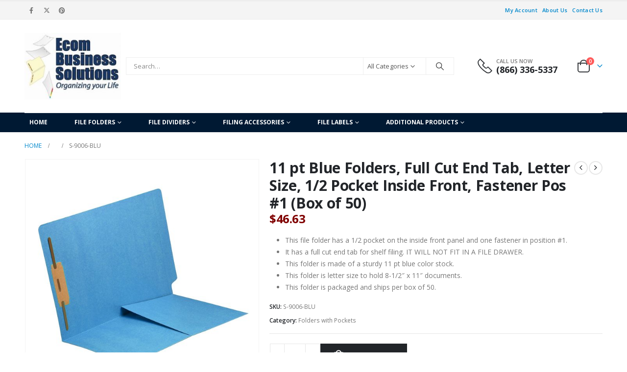

--- FILE ---
content_type: text/html; charset=UTF-8
request_url: https://ecomfolders.com/product/11-pt-blue-folders-full-cut-end-tab-letter-size-1-2-pocket-inside-front-fastener-pos-1-box-of-50/
body_size: 29347
content:
<!-- This page is cached by the Hummingbird Performance plugin v3.18.1 - https://wordpress.org/plugins/hummingbird-performance/. -->	<!DOCTYPE html>
	<html class=""  lang="en-US" prefix="og: http://ogp.me/ns# fb: http://ogp.me/ns/fb#">
	<head>
		<meta http-equiv="X-UA-Compatible" content="IE=edge" />
		<meta http-equiv="Content-Type" content="text/html; charset=UTF-8" />
		<meta name="viewport" content="width=device-width, initial-scale=1, minimum-scale=1" />

		<link rel="profile" href="https://gmpg.org/xfn/11" />
		<link rel="pingback" href="https://ecomfolders.com/xmlrpc.php" />
		<title>11 pt Blue Folders, Full Cut End Tab, Letter Size, 1/2 Pocket Inside Front, Fastener Pos #1 (Box of 50) &#8211; Ecom Folders &#8211; Medical File Folders | Chart Dividers | Filing Supplies</title>
<meta name='robots' content='max-image-preview:large' />
<link rel='dns-prefetch' href='//www.googletagmanager.com' />
<link rel='dns-prefetch' href='//hb.wpmucdn.com' />
<link href='//hb.wpmucdn.com' rel='preconnect' />
<link rel="alternate" type="application/rss+xml" title="Ecom Folders - Medical File Folders | Chart Dividers | Filing Supplies &raquo; Feed" href="https://ecomfolders.com/feed/" />
<link rel="alternate" type="application/rss+xml" title="Ecom Folders - Medical File Folders | Chart Dividers | Filing Supplies &raquo; Comments Feed" href="https://ecomfolders.com/comments/feed/" />
<link rel="alternate" title="oEmbed (JSON)" type="application/json+oembed" href="https://ecomfolders.com/wp-json/oembed/1.0/embed?url=https%3A%2F%2Fecomfolders.com%2Fproduct%2F11-pt-blue-folders-full-cut-end-tab-letter-size-1-2-pocket-inside-front-fastener-pos-1-box-of-50%2F" />
<link rel="alternate" title="oEmbed (XML)" type="text/xml+oembed" href="https://ecomfolders.com/wp-json/oembed/1.0/embed?url=https%3A%2F%2Fecomfolders.com%2Fproduct%2F11-pt-blue-folders-full-cut-end-tab-letter-size-1-2-pocket-inside-front-fastener-pos-1-box-of-50%2F&#038;format=xml" />
		<style>
			.lazyload,
			.lazyloading {
				max-width: 100%;
			}
		</style>
				<link rel="shortcut icon" href="//ecomfolders.com/wp-content/themes/porto/images/logo/favicon.png" type="image/x-icon" />
				<link rel="apple-touch-icon" href="//ecomfolders.com/wp-content/themes/porto/images/logo/apple-touch-icon.png" />
				<link rel="apple-touch-icon" sizes="120x120" href="//ecomfolders.com/wp-content/themes/porto/images/logo/apple-touch-icon_120x120.png" />
				<link rel="apple-touch-icon" sizes="76x76" href="//ecomfolders.com/wp-content/themes/porto/images/logo/apple-touch-icon_76x76.png" />
				<link rel="apple-touch-icon" sizes="152x152" href="//ecomfolders.com/wp-content/themes/porto/images/logo/apple-touch-icon_152x152.png" />
			<meta name="twitter:card" content="summary_large_image">
	<meta property="twitter:title" content="11 pt Blue Folders, Full Cut End Tab, Letter Size, 1/2 Pocket Inside Front, Fastener Pos #1 (Box of 50)"/>
	<meta property="og:title" content="11 pt Blue Folders, Full Cut End Tab, Letter Size, 1/2 Pocket Inside Front, Fastener Pos #1 (Box of 50)"/>
	<meta property="og:type" content="website"/>
	<meta property="og:url" content="https://ecomfolders.com/product/11-pt-blue-folders-full-cut-end-tab-letter-size-1-2-pocket-inside-front-fastener-pos-1-box-of-50/"/>
	<meta property="og:site_name" content="Ecom Folders - Medical File Folders | Chart Dividers | Filing Supplies"/>
	<meta property="og:description" content="This 11 pt. blue folder has a ½ pocket built into the folder on the inside front panel to hold small or loose materials securely in the folder. The perfect folder for holding photos and small x-rays, protecting them from scratches and damage. THESE FOLDERS WILL&hellip;"/>

						<meta property="og:image" content="https://ecomfolders.com/wp-content/uploads/2022/05/S-9006-BLU.jpg"/>
				<style id='wp-img-auto-sizes-contain-inline-css'>
img:is([sizes=auto i],[sizes^="auto," i]){contain-intrinsic-size:3000px 1500px}
/*# sourceURL=wp-img-auto-sizes-contain-inline-css */
</style>
<style id='wp-block-library-inline-css'>
:root{--wp-block-synced-color:#7a00df;--wp-block-synced-color--rgb:122,0,223;--wp-bound-block-color:var(--wp-block-synced-color);--wp-editor-canvas-background:#ddd;--wp-admin-theme-color:#007cba;--wp-admin-theme-color--rgb:0,124,186;--wp-admin-theme-color-darker-10:#006ba1;--wp-admin-theme-color-darker-10--rgb:0,107,160.5;--wp-admin-theme-color-darker-20:#005a87;--wp-admin-theme-color-darker-20--rgb:0,90,135;--wp-admin-border-width-focus:2px}@media (min-resolution:192dpi){:root{--wp-admin-border-width-focus:1.5px}}.wp-element-button{cursor:pointer}:root .has-very-light-gray-background-color{background-color:#eee}:root .has-very-dark-gray-background-color{background-color:#313131}:root .has-very-light-gray-color{color:#eee}:root .has-very-dark-gray-color{color:#313131}:root .has-vivid-green-cyan-to-vivid-cyan-blue-gradient-background{background:linear-gradient(135deg,#00d084,#0693e3)}:root .has-purple-crush-gradient-background{background:linear-gradient(135deg,#34e2e4,#4721fb 50%,#ab1dfe)}:root .has-hazy-dawn-gradient-background{background:linear-gradient(135deg,#faaca8,#dad0ec)}:root .has-subdued-olive-gradient-background{background:linear-gradient(135deg,#fafae1,#67a671)}:root .has-atomic-cream-gradient-background{background:linear-gradient(135deg,#fdd79a,#004a59)}:root .has-nightshade-gradient-background{background:linear-gradient(135deg,#330968,#31cdcf)}:root .has-midnight-gradient-background{background:linear-gradient(135deg,#020381,#2874fc)}:root{--wp--preset--font-size--normal:16px;--wp--preset--font-size--huge:42px}.has-regular-font-size{font-size:1em}.has-larger-font-size{font-size:2.625em}.has-normal-font-size{font-size:var(--wp--preset--font-size--normal)}.has-huge-font-size{font-size:var(--wp--preset--font-size--huge)}.has-text-align-center{text-align:center}.has-text-align-left{text-align:left}.has-text-align-right{text-align:right}.has-fit-text{white-space:nowrap!important}#end-resizable-editor-section{display:none}.aligncenter{clear:both}.items-justified-left{justify-content:flex-start}.items-justified-center{justify-content:center}.items-justified-right{justify-content:flex-end}.items-justified-space-between{justify-content:space-between}.screen-reader-text{border:0;clip-path:inset(50%);height:1px;margin:-1px;overflow:hidden;padding:0;position:absolute;width:1px;word-wrap:normal!important}.screen-reader-text:focus{background-color:#ddd;clip-path:none;color:#444;display:block;font-size:1em;height:auto;left:5px;line-height:normal;padding:15px 23px 14px;text-decoration:none;top:5px;width:auto;z-index:100000}html :where(.has-border-color){border-style:solid}html :where([style*=border-top-color]){border-top-style:solid}html :where([style*=border-right-color]){border-right-style:solid}html :where([style*=border-bottom-color]){border-bottom-style:solid}html :where([style*=border-left-color]){border-left-style:solid}html :where([style*=border-width]){border-style:solid}html :where([style*=border-top-width]){border-top-style:solid}html :where([style*=border-right-width]){border-right-style:solid}html :where([style*=border-bottom-width]){border-bottom-style:solid}html :where([style*=border-left-width]){border-left-style:solid}html :where(img[class*=wp-image-]){height:auto;max-width:100%}:where(figure){margin:0 0 1em}html :where(.is-position-sticky){--wp-admin--admin-bar--position-offset:var(--wp-admin--admin-bar--height,0px)}@media screen and (max-width:600px){html :where(.is-position-sticky){--wp-admin--admin-bar--position-offset:0px}}

/*# sourceURL=wp-block-library-inline-css */
</style><style id='global-styles-inline-css'>
:root{--wp--preset--aspect-ratio--square: 1;--wp--preset--aspect-ratio--4-3: 4/3;--wp--preset--aspect-ratio--3-4: 3/4;--wp--preset--aspect-ratio--3-2: 3/2;--wp--preset--aspect-ratio--2-3: 2/3;--wp--preset--aspect-ratio--16-9: 16/9;--wp--preset--aspect-ratio--9-16: 9/16;--wp--preset--color--black: #000000;--wp--preset--color--cyan-bluish-gray: #abb8c3;--wp--preset--color--white: #ffffff;--wp--preset--color--pale-pink: #f78da7;--wp--preset--color--vivid-red: #cf2e2e;--wp--preset--color--luminous-vivid-orange: #ff6900;--wp--preset--color--luminous-vivid-amber: #fcb900;--wp--preset--color--light-green-cyan: #7bdcb5;--wp--preset--color--vivid-green-cyan: #00d084;--wp--preset--color--pale-cyan-blue: #8ed1fc;--wp--preset--color--vivid-cyan-blue: #0693e3;--wp--preset--color--vivid-purple: #9b51e0;--wp--preset--color--primary: var(--porto-primary-color);--wp--preset--color--secondary: var(--porto-secondary-color);--wp--preset--color--tertiary: var(--porto-tertiary-color);--wp--preset--color--quaternary: var(--porto-quaternary-color);--wp--preset--color--dark: var(--porto-dark-color);--wp--preset--color--light: var(--porto-light-color);--wp--preset--color--primary-hover: var(--porto-primary-light-5);--wp--preset--gradient--vivid-cyan-blue-to-vivid-purple: linear-gradient(135deg,rgb(6,147,227) 0%,rgb(155,81,224) 100%);--wp--preset--gradient--light-green-cyan-to-vivid-green-cyan: linear-gradient(135deg,rgb(122,220,180) 0%,rgb(0,208,130) 100%);--wp--preset--gradient--luminous-vivid-amber-to-luminous-vivid-orange: linear-gradient(135deg,rgb(252,185,0) 0%,rgb(255,105,0) 100%);--wp--preset--gradient--luminous-vivid-orange-to-vivid-red: linear-gradient(135deg,rgb(255,105,0) 0%,rgb(207,46,46) 100%);--wp--preset--gradient--very-light-gray-to-cyan-bluish-gray: linear-gradient(135deg,rgb(238,238,238) 0%,rgb(169,184,195) 100%);--wp--preset--gradient--cool-to-warm-spectrum: linear-gradient(135deg,rgb(74,234,220) 0%,rgb(151,120,209) 20%,rgb(207,42,186) 40%,rgb(238,44,130) 60%,rgb(251,105,98) 80%,rgb(254,248,76) 100%);--wp--preset--gradient--blush-light-purple: linear-gradient(135deg,rgb(255,206,236) 0%,rgb(152,150,240) 100%);--wp--preset--gradient--blush-bordeaux: linear-gradient(135deg,rgb(254,205,165) 0%,rgb(254,45,45) 50%,rgb(107,0,62) 100%);--wp--preset--gradient--luminous-dusk: linear-gradient(135deg,rgb(255,203,112) 0%,rgb(199,81,192) 50%,rgb(65,88,208) 100%);--wp--preset--gradient--pale-ocean: linear-gradient(135deg,rgb(255,245,203) 0%,rgb(182,227,212) 50%,rgb(51,167,181) 100%);--wp--preset--gradient--electric-grass: linear-gradient(135deg,rgb(202,248,128) 0%,rgb(113,206,126) 100%);--wp--preset--gradient--midnight: linear-gradient(135deg,rgb(2,3,129) 0%,rgb(40,116,252) 100%);--wp--preset--font-size--small: 13px;--wp--preset--font-size--medium: 20px;--wp--preset--font-size--large: 36px;--wp--preset--font-size--x-large: 42px;--wp--preset--spacing--20: 0.44rem;--wp--preset--spacing--30: 0.67rem;--wp--preset--spacing--40: 1rem;--wp--preset--spacing--50: 1.5rem;--wp--preset--spacing--60: 2.25rem;--wp--preset--spacing--70: 3.38rem;--wp--preset--spacing--80: 5.06rem;--wp--preset--shadow--natural: 6px 6px 9px rgba(0, 0, 0, 0.2);--wp--preset--shadow--deep: 12px 12px 50px rgba(0, 0, 0, 0.4);--wp--preset--shadow--sharp: 6px 6px 0px rgba(0, 0, 0, 0.2);--wp--preset--shadow--outlined: 6px 6px 0px -3px rgb(255, 255, 255), 6px 6px rgb(0, 0, 0);--wp--preset--shadow--crisp: 6px 6px 0px rgb(0, 0, 0);}:where(.is-layout-flex){gap: 0.5em;}:where(.is-layout-grid){gap: 0.5em;}body .is-layout-flex{display: flex;}.is-layout-flex{flex-wrap: wrap;align-items: center;}.is-layout-flex > :is(*, div){margin: 0;}body .is-layout-grid{display: grid;}.is-layout-grid > :is(*, div){margin: 0;}:where(.wp-block-columns.is-layout-flex){gap: 2em;}:where(.wp-block-columns.is-layout-grid){gap: 2em;}:where(.wp-block-post-template.is-layout-flex){gap: 1.25em;}:where(.wp-block-post-template.is-layout-grid){gap: 1.25em;}.has-black-color{color: var(--wp--preset--color--black) !important;}.has-cyan-bluish-gray-color{color: var(--wp--preset--color--cyan-bluish-gray) !important;}.has-white-color{color: var(--wp--preset--color--white) !important;}.has-pale-pink-color{color: var(--wp--preset--color--pale-pink) !important;}.has-vivid-red-color{color: var(--wp--preset--color--vivid-red) !important;}.has-luminous-vivid-orange-color{color: var(--wp--preset--color--luminous-vivid-orange) !important;}.has-luminous-vivid-amber-color{color: var(--wp--preset--color--luminous-vivid-amber) !important;}.has-light-green-cyan-color{color: var(--wp--preset--color--light-green-cyan) !important;}.has-vivid-green-cyan-color{color: var(--wp--preset--color--vivid-green-cyan) !important;}.has-pale-cyan-blue-color{color: var(--wp--preset--color--pale-cyan-blue) !important;}.has-vivid-cyan-blue-color{color: var(--wp--preset--color--vivid-cyan-blue) !important;}.has-vivid-purple-color{color: var(--wp--preset--color--vivid-purple) !important;}.has-black-background-color{background-color: var(--wp--preset--color--black) !important;}.has-cyan-bluish-gray-background-color{background-color: var(--wp--preset--color--cyan-bluish-gray) !important;}.has-white-background-color{background-color: var(--wp--preset--color--white) !important;}.has-pale-pink-background-color{background-color: var(--wp--preset--color--pale-pink) !important;}.has-vivid-red-background-color{background-color: var(--wp--preset--color--vivid-red) !important;}.has-luminous-vivid-orange-background-color{background-color: var(--wp--preset--color--luminous-vivid-orange) !important;}.has-luminous-vivid-amber-background-color{background-color: var(--wp--preset--color--luminous-vivid-amber) !important;}.has-light-green-cyan-background-color{background-color: var(--wp--preset--color--light-green-cyan) !important;}.has-vivid-green-cyan-background-color{background-color: var(--wp--preset--color--vivid-green-cyan) !important;}.has-pale-cyan-blue-background-color{background-color: var(--wp--preset--color--pale-cyan-blue) !important;}.has-vivid-cyan-blue-background-color{background-color: var(--wp--preset--color--vivid-cyan-blue) !important;}.has-vivid-purple-background-color{background-color: var(--wp--preset--color--vivid-purple) !important;}.has-black-border-color{border-color: var(--wp--preset--color--black) !important;}.has-cyan-bluish-gray-border-color{border-color: var(--wp--preset--color--cyan-bluish-gray) !important;}.has-white-border-color{border-color: var(--wp--preset--color--white) !important;}.has-pale-pink-border-color{border-color: var(--wp--preset--color--pale-pink) !important;}.has-vivid-red-border-color{border-color: var(--wp--preset--color--vivid-red) !important;}.has-luminous-vivid-orange-border-color{border-color: var(--wp--preset--color--luminous-vivid-orange) !important;}.has-luminous-vivid-amber-border-color{border-color: var(--wp--preset--color--luminous-vivid-amber) !important;}.has-light-green-cyan-border-color{border-color: var(--wp--preset--color--light-green-cyan) !important;}.has-vivid-green-cyan-border-color{border-color: var(--wp--preset--color--vivid-green-cyan) !important;}.has-pale-cyan-blue-border-color{border-color: var(--wp--preset--color--pale-cyan-blue) !important;}.has-vivid-cyan-blue-border-color{border-color: var(--wp--preset--color--vivid-cyan-blue) !important;}.has-vivid-purple-border-color{border-color: var(--wp--preset--color--vivid-purple) !important;}.has-vivid-cyan-blue-to-vivid-purple-gradient-background{background: var(--wp--preset--gradient--vivid-cyan-blue-to-vivid-purple) !important;}.has-light-green-cyan-to-vivid-green-cyan-gradient-background{background: var(--wp--preset--gradient--light-green-cyan-to-vivid-green-cyan) !important;}.has-luminous-vivid-amber-to-luminous-vivid-orange-gradient-background{background: var(--wp--preset--gradient--luminous-vivid-amber-to-luminous-vivid-orange) !important;}.has-luminous-vivid-orange-to-vivid-red-gradient-background{background: var(--wp--preset--gradient--luminous-vivid-orange-to-vivid-red) !important;}.has-very-light-gray-to-cyan-bluish-gray-gradient-background{background: var(--wp--preset--gradient--very-light-gray-to-cyan-bluish-gray) !important;}.has-cool-to-warm-spectrum-gradient-background{background: var(--wp--preset--gradient--cool-to-warm-spectrum) !important;}.has-blush-light-purple-gradient-background{background: var(--wp--preset--gradient--blush-light-purple) !important;}.has-blush-bordeaux-gradient-background{background: var(--wp--preset--gradient--blush-bordeaux) !important;}.has-luminous-dusk-gradient-background{background: var(--wp--preset--gradient--luminous-dusk) !important;}.has-pale-ocean-gradient-background{background: var(--wp--preset--gradient--pale-ocean) !important;}.has-electric-grass-gradient-background{background: var(--wp--preset--gradient--electric-grass) !important;}.has-midnight-gradient-background{background: var(--wp--preset--gradient--midnight) !important;}.has-small-font-size{font-size: var(--wp--preset--font-size--small) !important;}.has-medium-font-size{font-size: var(--wp--preset--font-size--medium) !important;}.has-large-font-size{font-size: var(--wp--preset--font-size--large) !important;}.has-x-large-font-size{font-size: var(--wp--preset--font-size--x-large) !important;}
/*# sourceURL=global-styles-inline-css */
</style>

<style id='classic-theme-styles-inline-css'>
/*! This file is auto-generated */
.wp-block-button__link{color:#fff;background-color:#32373c;border-radius:9999px;box-shadow:none;text-decoration:none;padding:calc(.667em + 2px) calc(1.333em + 2px);font-size:1.125em}.wp-block-file__button{background:#32373c;color:#fff;text-decoration:none}
/*# sourceURL=/wp-includes/css/classic-themes.min.css */
</style>
<link rel='stylesheet' id='wphb-1-css' href='https://hb.wpmucdn.com/ecomfolders.com/62d2bb54-6748-4cb5-b1da-2c3395f151ba.css' media='all' />
<style id='woocommerce-inline-inline-css'>
.woocommerce form .form-row .required { visibility: visible; }
/*# sourceURL=woocommerce-inline-inline-css */
</style>
<link rel='stylesheet' id='wphb-2-css' href='https://hb.wpmucdn.com/ecomfolders.com/15cc3c68-276f-4bc8-ba71-24f00d0f0fa1.css' media='all' />
<style id='wphb-2-inline-css'>
:root{
	--yith-wcan-filters_colors_titles: #434343;
	--yith-wcan-filters_colors_background: #FFFFFF;
	--yith-wcan-filters_colors_accent: #A7144C;
	--yith-wcan-filters_colors_accent_r: 167;
	--yith-wcan-filters_colors_accent_g: 20;
	--yith-wcan-filters_colors_accent_b: 76;
	--yith-wcan-color_swatches_border_radius: 100%;
	--yith-wcan-color_swatches_size: 30px;
	--yith-wcan-labels_style_background: #FFFFFF;
	--yith-wcan-labels_style_background_hover: #A7144C;
	--yith-wcan-labels_style_background_active: #A7144C;
	--yith-wcan-labels_style_text: #434343;
	--yith-wcan-labels_style_text_hover: #FFFFFF;
	--yith-wcan-labels_style_text_active: #FFFFFF;
	--yith-wcan-anchors_style_text: #434343;
	--yith-wcan-anchors_style_text_hover: #A7144C;
	--yith-wcan-anchors_style_text_active: #A7144C;
}
/*# sourceURL=wphb-2-inline-css */
</style>
<link rel='stylesheet' id='porto-media-mobile-sidebar-css' href='https://hb.wpmucdn.com/ecomfolders.com/72f68ab9-a5b9-422f-8880-e53cea16246f.css' media='(max-width:991px)' />
<link rel='stylesheet' id='wphb-3-css' href='https://hb.wpmucdn.com/ecomfolders.com/23b8a2b2-5f9e-4078-967d-665fbd9b7e33.css' media='all' />
<style id='wphb-3-inline-css'>
.side-header-narrow-bar-logo{max-width:170px}#header,.sticky-header .header-main.sticky{border-top:3px solid #ededed}@media (min-width:992px){}.page-top .page-title-wrap{line-height:0}.page-top .page-title:not(.b-none):after{content:'';position:absolute;width:100%;left:0;border-bottom:5px solid var(--porto-primary-color);bottom:-172px}.product-images .img-thumbnail .inner,.product-images .img-thumbnail .inner img{-webkit-transform:none;transform:none}.sticky-product{position:fixed;top:0;left:0;width:100%;z-index:1001;background-color:#fff;box-shadow:0 3px 5px rgba(0,0,0,0.08);padding:15px 0}.sticky-product.pos-bottom{top:auto;bottom:var(--porto-icon-menus-mobile,0);box-shadow:0 -3px 5px rgba(0,0,0,0.08)}.sticky-product .container{display:-ms-flexbox;display:flex;-ms-flex-align:center;align-items:center;-ms-flex-wrap:wrap;flex-wrap:wrap}.sticky-product .sticky-image{max-width:60px;margin-right:15px}.sticky-product .add-to-cart{-ms-flex:1;flex:1;text-align:right;margin-top:5px}.sticky-product .product-name{font-size:16px;font-weight:600;line-height:inherit;margin-bottom:0}.sticky-product .sticky-detail{line-height:1.5;display:-ms-flexbox;display:flex}.sticky-product .star-rating{margin:5px 15px;font-size:1em}.sticky-product .availability{padding-top:2px}.sticky-product .sticky-detail .price{font-family:Open Sans,Open Sans,sans-serif;font-weight:400;margin-bottom:0;font-size:1.3em;line-height:1.5}.sticky-product.pos-top:not(.hide){top:0;opacity:1;visibility:visible;transform:translate3d( 0,0,0 )}.sticky-product.pos-top.scroll-down{opacity:0 !important;visibility:hidden;transform:translate3d( 0,-100%,0 )}.sticky-product.sticky-ready{transition:left .3s,visibility 0.3s,opacity 0.3s,transform 0.3s,top 0.3s ease}.sticky-product .quantity.extra-type{display:none}@media (min-width:992px){body.single-product .sticky-product .container{padding-left:calc(var(--porto-grid-gutter-width) / 2);padding-right:calc(var(--porto-grid-gutter-width) / 2)}}.sticky-product .container{padding-left:var(--porto-fluid-spacing);padding-right:var(--porto-fluid-spacing)}@media (max-width:768px){.sticky-product .sticky-image,.sticky-product .sticky-detail,.sticky-product{display:none}.sticky-product.show-mobile{display:block;padding-top:10px;padding-bottom:10px}.sticky-product.show-mobile .add-to-cart{margin-top:0}.sticky-product.show-mobile .single_add_to_cart_button{margin:0;width:100%}}.page-top{background-color:#ffffff;min-height:10px;border-bottom:none;padding:0 0}.page-top > .container{padding-bottom:15px}
/*# sourceURL=wphb-3-inline-css */
</style>
<!--n2css--><!--n2js--><script id="woocommerce-google-analytics-integration-gtag-js-after">
/* Google Analytics for WooCommerce (gtag.js) */
					window.dataLayer = window.dataLayer || [];
					function gtag(){dataLayer.push(arguments);}
					// Set up default consent state.
					for ( const mode of [{"analytics_storage":"denied","ad_storage":"denied","ad_user_data":"denied","ad_personalization":"denied","region":["AT","BE","BG","HR","CY","CZ","DK","EE","FI","FR","DE","GR","HU","IS","IE","IT","LV","LI","LT","LU","MT","NL","NO","PL","PT","RO","SK","SI","ES","SE","GB","CH"]}] || [] ) {
						gtag( "consent", "default", { "wait_for_update": 500, ...mode } );
					}
					gtag("js", new Date());
					gtag("set", "developer_id.dOGY3NW", true);
					gtag("config", "G-DP5KDYCMNV", {"track_404":true,"allow_google_signals":true,"logged_in":false,"linker":{"domains":[],"allow_incoming":false},"custom_map":{"dimension1":"logged_in"}});
//# sourceURL=woocommerce-google-analytics-integration-gtag-js-after
</script>
<script src="https://hb.wpmucdn.com/ecomfolders.com/4a697f02-24fc-426b-88a5-387dad7648b4.js" id="jquery-core-js"></script>
<script src="https://hb.wpmucdn.com/ecomfolders.com/8493f4b9-7ee4-4984-9740-af7aeef1ea80.js" id="jquery-migrate-js"></script>
<script id="wphb-4-js-extra">
var wc_cart_fragments_params = {"ajax_url":"/wp-admin/admin-ajax.php","wc_ajax_url":"/?wc-ajax=%%endpoint%%","cart_hash_key":"wc_cart_hash_4b5fa9140e0320e14c7556722aba7fd5","fragment_name":"wc_fragments_4b5fa9140e0320e14c7556722aba7fd5","request_timeout":"15000"};;;var woocommerce_params = {"ajax_url":"/wp-admin/admin-ajax.php","wc_ajax_url":"/?wc-ajax=%%endpoint%%","i18n_password_show":"Show password","i18n_password_hide":"Hide password"};;;var wc_single_product_params = {"i18n_required_rating_text":"Please select a rating","i18n_rating_options":["1 of 5 stars","2 of 5 stars","3 of 5 stars","4 of 5 stars","5 of 5 stars"],"i18n_product_gallery_trigger_text":"View full-screen image gallery","review_rating_required":"yes","flexslider":{"rtl":false,"animation":"slide","smoothHeight":true,"directionNav":false,"controlNav":"thumbnails","slideshow":false,"animationSpeed":500,"animationLoop":false,"allowOneSlide":false},"zoom_enabled":"","zoom_options":[],"photoswipe_enabled":"1","photoswipe_options":{"shareEl":false,"closeOnScroll":false,"history":false,"hideAnimationDuration":0,"showAnimationDuration":0},"flexslider_enabled":""};;;var wc_add_to_cart_params = {"ajax_url":"/wp-admin/admin-ajax.php","wc_ajax_url":"/?wc-ajax=%%endpoint%%","i18n_view_cart":"View cart","cart_url":"https://ecomfolders.com/cart/","is_cart":"","cart_redirect_after_add":"no"};
//# sourceURL=wphb-4-js-extra
</script>
<script src="https://hb.wpmucdn.com/ecomfolders.com/f688aa58-3c79-4f35-bb41-4f8fff435617.js" id="wphb-4-js"></script>
<link rel="https://api.w.org/" href="https://ecomfolders.com/wp-json/" /><link rel="alternate" title="JSON" type="application/json" href="https://ecomfolders.com/wp-json/wp/v2/product/3950" /><link rel="EditURI" type="application/rsd+xml" title="RSD" href="https://ecomfolders.com/xmlrpc.php?rsd" />
<meta name="generator" content="WordPress 6.9" />
<meta name="generator" content="WooCommerce 10.4.3" />
<link rel="canonical" href="https://ecomfolders.com/product/11-pt-blue-folders-full-cut-end-tab-letter-size-1-2-pocket-inside-front-fastener-pos-1-box-of-50/" />
<link rel='shortlink' href='https://ecomfolders.com/?p=3950' />

<!-- This website runs the Product Feed PRO for WooCommerce by AdTribes.io plugin - version woocommercesea_option_installed_version -->
		<script>
			document.documentElement.className = document.documentElement.className.replace('no-js', 'js');
		</script>
				<style>
			.no-js img.lazyload {
				display: none;
			}

			figure.wp-block-image img.lazyloading {
				min-width: 150px;
			}

			.lazyload,
			.lazyloading {
				--smush-placeholder-width: 100px;
				--smush-placeholder-aspect-ratio: 1/1;
				width: var(--smush-image-width, var(--smush-placeholder-width)) !important;
				aspect-ratio: var(--smush-image-aspect-ratio, var(--smush-placeholder-aspect-ratio)) !important;
			}

						.lazyload, .lazyloading {
				opacity: 0;
			}

			.lazyloaded {
				opacity: 1;
				transition: opacity 400ms;
				transition-delay: 0ms;
			}

					</style>
					<link rel="preload" href="https://ecomfolders.com/wp-content/plugins/hustle/assets/hustle-ui/fonts/hustle-icons-font.woff2" as="font" type="font/woff2" crossorigin>
				<script type="text/javascript" id="webfont-queue">
		WebFontConfig = {
			google: { families: [ 'Open+Sans:400,500,600,700,800','Shadows+Into+Light:400,700','Playfair+Display:400,700' ] }
		};
		(function(d) {
			var wf = d.createElement('script'), s = d.scripts[d.scripts.length - 1];
			wf.src = 'https://ecomfolders.com/wp-content/themes/porto/js/libs/webfont.js';
			wf.async = true;
			s.parentNode.insertBefore(wf, s);
		})(document);</script>
			<noscript><style>.woocommerce-product-gallery{ opacity: 1 !important; }</style></noscript>
	<link rel="icon" href="https://ecomfolders.com/wp-content/uploads/2022/06/cropped-favicon_2-32x32.png" sizes="32x32" />
<link rel="icon" href="https://ecomfolders.com/wp-content/uploads/2022/06/cropped-favicon_2-192x192.png" sizes="192x192" />
<link rel="apple-touch-icon" href="https://ecomfolders.com/wp-content/uploads/2022/06/cropped-favicon_2-180x180.png" />
<meta name="msapplication-TileImage" content="https://ecomfolders.com/wp-content/uploads/2022/06/cropped-favicon_2-270x270.png" />
	<link rel='stylesheet' id='wc-stripe-blocks-checkout-style-css' href='https://hb.wpmucdn.com/ecomfolders.com/1ef2691d-8dd4-4361-9412-46c7399e330c.css' media='all' />
<link rel='stylesheet' id='wc-blocks-style-css' href='https://hb.wpmucdn.com/ecomfolders.com/1be3c5a3-eecd-4356-bcaa-d47b5a4318fd.css' media='all' />
<style id='themecomplete-styles-footer-inline-css'>
.woocommerce #content table.cart img.epo-option-image, .woocommerce table.cart img.epo-option-image, .woocommerce-page #content table.cart img.epo-option-image, .woocommerce-page table.cart img.epo-option-image, .woocommerce-mini-cart .cpf-img-on-cart .epo-option-image, .woocommerce-checkout-review-order .cpf-img-on-cart .epo-option-image, .woocommerce-order-details .cpf-img-on-cart .epo-option-image, .epo-option-image, .cpf-img-on-order img, .cpf-img-on-order > * {max-width: calc(70% - var(--tcgapcolumn))  !important;max-height: none !important;}
/*# sourceURL=themecomplete-styles-footer-inline-css */
</style>
<link rel='stylesheet' id='wphb-5-css' href='https://hb.wpmucdn.com/ecomfolders.com/7c0d60e4-db7e-4e36-ad27-97da38600217.css' media='all' />
<link rel='stylesheet' id='buttons-css' href='https://hb.wpmucdn.com/ecomfolders.com/ca5f73ef-07bd-420e-981e-7897103d2a4b.css' media='all' />
<link rel='stylesheet' id='wphb-6-css' href='https://hb.wpmucdn.com/ecomfolders.com/6f7d29cd-ab99-41ed-8938-42010f083354.css' media='all' />
<link rel='stylesheet' id='hustle-fonts-css' href='https://fonts.bunny.net/css?family=Open+Sans%3Aregular%2Cbold%2C700&#038;display=swap&#038;ver=1.0' media='all' />
<link rel='stylesheet' id='wphb-7-css' href='https://hb.wpmucdn.com/ecomfolders.com/73c6d270-5069-4699-9642-4987d58dac7b.css' media='all' />
</head>
	<body class="wp-singular product-template-default single single-product postid-3950 wp-embed-responsive wp-theme-porto wp-child-theme-ecom-folders theme-porto woocommerce woocommerce-page woocommerce-no-js yith-wcan-free porto-breadcrumbs-bb login-popup full blog-1 tm-responsive">
	
	<div class="page-wrapper"><!-- page wrapper -->
		
											<!-- header wrapper -->
				<div class="header-wrapper">
										

	<header  id="header" class="header-builder">
	
	<div class="header-top"><div class="header-row container"><div class="header-col header-left"><div class="share-links">		<a target="_blank"  rel="nofollow noopener noreferrer" class="share-facebook" href="https://www.facebook.com/EcomBusinessSolutions" aria-label="Facebook" title="Facebook"></a>
				<a target="_blank"  rel="nofollow noopener noreferrer" class="share-twitter" href="https://twitter.com/ecomfolders" aria-label="X" title="X"></a>
				<a target="_blank"  rel="nofollow noopener noreferrer" class="share-pinterest" href="https://www.pinterest.com/ecomfolders/" aria-label="Pinterest" title="Pinterest"></a>
		</div></div><div class="header-col header-right"><ul id="menu-top-navigation" class="top-links mega-menu show-arrow"><li id="nav-menu-item-2317" class="menu-item menu-item-type-post_type menu-item-object-page narrow"><a href="https://ecomfolders.com/my-account/">My Account</a></li>
<li id="nav-menu-item-2316" class="menu-item menu-item-type-post_type menu-item-object-page narrow"><a href="https://ecomfolders.com/about-us/">About Us</a></li>
<li id="nav-menu-item-2323" class="menu-item menu-item-type-post_type menu-item-object-page narrow"><a href="https://ecomfolders.com/contact-us/">Contact Us</a></li>
</ul></div></div></div><div class="header-main"><div class="header-row container"><div class="header-col header-left"><a class="mobile-toggle" role="button" href="#" aria-label="Mobile Menu"><i class="fas fa-bars"></i></a>
	<div class="logo">
	<a aria-label="Site Logo" href="https://ecomfolders.com/" title="Ecom Folders &#8211; Medical File Folders | Chart Dividers | Filing Supplies - Save on office and medical file folders, file and chart dividers, file folder labels and other office filing supplies at Ecom Folders."  rel="home">
		<img class="img-responsive standard-logo retina-logo lazyload" width="219" height="151" data-src="//ecomfolders.com/wp-content/uploads/2022/06/ecom_logo.jpg" alt="Ecom Folders &#8211; Medical File Folders | Chart Dividers | Filing Supplies" src="[data-uri]" style="--smush-placeholder-width: 219px; --smush-placeholder-aspect-ratio: 219/151;" />	</a>
	</div>
	</div><div class="header-col header-right"><div class="searchform-popup advanced-search-layout"><a  class="search-toggle" role="button" aria-label="Search Toggle" href="#"><i class="porto-icon-magnifier"></i><span class="search-text">Search</span></a>	<form action="https://ecomfolders.com/" method="get"
		class="searchform search-layout-advanced searchform-cats">
		<div class="searchform-fields">
			<span class="text"><input name="s" type="text" value="" placeholder="Search&hellip;" autocomplete="off" /></span>
							<input type="hidden" name="post_type" value="product"/>
				<select aria-label="Search Categories"  name='product_cat' id='product_cat' class='cat'>
	<option value='0'>All Categories</option>
	<option class="level-0" value="uncategorized">Uncategorized</option>
	<option class="level-0" value="additional-products">Additional Products</option>
	<option class="level-1" value="1500-claim-forms">&nbsp;&nbsp;&nbsp;1500 Claim Forms</option>
	<option class="level-1" value="sign-in-sheets">&nbsp;&nbsp;&nbsp;Sign In Sheets</option>
	<option class="level-1" value="alpha-guides">&nbsp;&nbsp;&nbsp;Alpha Guides</option>
	<option class="level-1" value="monthly-guides">&nbsp;&nbsp;&nbsp;Monthly Guides</option>
	<option class="level-1" value="numeric-guides">&nbsp;&nbsp;&nbsp;Numeric Guides</option>
	<option class="level-1" value="radiology-accessories">&nbsp;&nbsp;&nbsp;Radiology Accessories</option>
	<option class="level-0" value="file-dividers">File Dividers</option>
	<option class="level-1" value="blank-divider-sheets">&nbsp;&nbsp;&nbsp;Blank Divider Sheets</option>
	<option class="level-1" value="chart-divider-sets">&nbsp;&nbsp;&nbsp;Chart Divider Sets</option>
	<option class="level-1" value="individual-dividers">&nbsp;&nbsp;&nbsp;Individual Dividers</option>
	<option class="level-1" value="fileback-divider-sets">&nbsp;&nbsp;&nbsp;Fileback Divider Sets</option>
	<option class="level-1" value="individual-fileback-dividers">&nbsp;&nbsp;&nbsp;Individual Fileback Dividers</option>
	<option class="level-1" value="preprinted-divider-sheets">&nbsp;&nbsp;&nbsp;Preprinted Divider Sheets</option>
	<option class="level-1" value="self-adhesive-dividers">&nbsp;&nbsp;&nbsp;Self Adhesive Dividers</option>
	<option class="level-1" value="stick-on-tabs">&nbsp;&nbsp;&nbsp;Stick-On Tabs</option>
	<option class="level-1" value="customer-chart-dividers">&nbsp;&nbsp;&nbsp;Custom Chart Dividers</option>
	<option class="level-2" value="standard-dividers-90-white-stock">&nbsp;&nbsp;&nbsp;&nbsp;&nbsp;&nbsp;Standard Dividers 90# White Stock</option>
	<option class="level-2" value="standard-dividers-90-manila-stock">&nbsp;&nbsp;&nbsp;&nbsp;&nbsp;&nbsp;Standard Dividers 90# Manila Stock</option>
	<option class="level-2" value="fileback-dividers-110-manila-stock">&nbsp;&nbsp;&nbsp;&nbsp;&nbsp;&nbsp;Fileback Dividers 110# Manila Stock</option>
	<option class="level-0" value="file-folders">File Folders</option>
	<option class="level-1" value="classification-folders">&nbsp;&nbsp;&nbsp;Classification Folders</option>
	<option class="level-1" value="color-file-folders">&nbsp;&nbsp;&nbsp;Color File Folders</option>
	<option class="level-1" value="folders-with-pockets">&nbsp;&nbsp;&nbsp;Folders with Pockets</option>
	<option class="level-1" value="expansion-pockets">&nbsp;&nbsp;&nbsp;Expansion Pockets</option>
	<option class="level-1" value="file-jackets">&nbsp;&nbsp;&nbsp;File Jackets</option>
	<option class="level-1" value="manila-file-folders">&nbsp;&nbsp;&nbsp;Manila File Folders</option>
	<option class="level-1" value="patent-and-trademark-folders">&nbsp;&nbsp;&nbsp;Patent and Trademark Folders</option>
	<option class="level-1" value="pressboard-folders">&nbsp;&nbsp;&nbsp;Pressboard Folders</option>
	<option class="level-1" value="case-binders">&nbsp;&nbsp;&nbsp;Case Binders</option>
	<option class="level-1" value="economy-file-envelopes">&nbsp;&nbsp;&nbsp;Economy File Envelopes</option>
	<option class="level-1" value="expansion-wallets">&nbsp;&nbsp;&nbsp;Expansion Wallets</option>
	<option class="level-0" value="file-labels">File Labels</option>
	<option class="level-1" value="numeric-labels">&nbsp;&nbsp;&nbsp;Numeric File Labels</option>
	<option class="level-1" value="alpha-labels">&nbsp;&nbsp;&nbsp;Alpha Labels</option>
	<option class="level-1" value="billing-collection-labels">&nbsp;&nbsp;&nbsp;Billing Collection Labels</option>
	<option class="level-1" value="hipaa-labels">&nbsp;&nbsp;&nbsp;HIPAA Labels</option>
	<option class="level-1" value="allergy-warning-labels">&nbsp;&nbsp;&nbsp;Allergy Warning Labels</option>
	<option class="level-1" value="insurance-labels">&nbsp;&nbsp;&nbsp;Insurance Labels</option>
	<option class="level-1" value="alert-labels">&nbsp;&nbsp;&nbsp;Alert Labels</option>
	<option class="level-1" value="year-labels">&nbsp;&nbsp;&nbsp;Year Labels</option>
	<option class="level-1" value="label-tray">&nbsp;&nbsp;&nbsp;Label Tray</option>
	<option class="level-0" value="filing-accessories">Filing Accessories</option>
	<option class="level-1" value="self-adhesive-pockets">&nbsp;&nbsp;&nbsp;Self Adhesive Pockets</option>
	<option class="level-1" value="fasteners">&nbsp;&nbsp;&nbsp;Fasteners</option>
	<option class="level-1" value="out-guides">&nbsp;&nbsp;&nbsp;Out Guides</option>
	<option class="level-1" value="binder-strips">&nbsp;&nbsp;&nbsp;Binder Strips</option>
	<option class="level-1" value="self-adhesive-fasteners">&nbsp;&nbsp;&nbsp;Self Adhesive Fasteners</option>
	<option class="level-1" value="label-protectors">&nbsp;&nbsp;&nbsp;Label Protectors</option>
	<option class="level-1" value="conversion-products">&nbsp;&nbsp;&nbsp;Conversion Products</option>
	<option class="level-1" value="file-guides">&nbsp;&nbsp;&nbsp;File Guides</option>
</select>
			<span class="button-wrap">
				<button class="btn btn-special" aria-label="Search" title="Search" type="submit">
					<i class="porto-icon-magnifier"></i>
				</button>
							</span>
		</div>
			</form>
	</div><div class="custom-html ms-5 me-4 d-none d-lg-block"><div class="porto-sicon-box text-start style_1 default-icon"><div class="porto-sicon-default"><div class="porto-just-icon-wrapper porto-sicon-img  porto-icon-9f5d1cfb45d27d96b50bf473aebba227" style="font-size: 30px;"><img class="img-icon lazyload" alt="" data-src="https://ecomfolders.com/wp-content/uploads/2019/09/shop4_header_phone.png" width="30" height="31" src="[data-uri]" style="--smush-placeholder-width: 30px; --smush-placeholder-aspect-ratio: 30/31;" /></div></div><div class="porto-sicon-header"><h3 class="porto-sicon-title" style="font-weight:600;font-size:11px;color:#777;line-height:11px;">CALL US NOW</h3><p style="font-weight:700;font-size:18px;line-height:18px;color:#222529;">(866) 336-5337</p></div> <!-- header --></div><!-- porto-sicon-box --></div>		<div id="mini-cart" aria-haspopup="true" class="mini-cart minicart-arrow-alt">
			<div class="cart-head">
			<span class="cart-icon"><i class="minicart-icon porto-icon-bag-2"></i><span class="cart-items">0</span></span><span class="cart-items-text">0</span>			</div>
			<div class="cart-popup widget_shopping_cart">
				<div class="widget_shopping_cart_content">
									<div class="cart-loading"></div>
								</div>
			</div>
				</div>
		</div></div>
<nav id="nav-panel">
	<div class="container">
		<div class="mobile-nav-wrap">
		<div class="menu-wrap"><ul id="menu-main-menu" class="mobile-menu accordion-menu"><li id="accordion-menu-item-2265" class="menu-item menu-item-type-post_type menu-item-object-page menu-item-home"><a href="https://ecomfolders.com/">Home</a></li>
<li id="accordion-menu-item-11641" class="menu-item menu-item-type-taxonomy menu-item-object-product_cat current-product-ancestor menu-item-has-children has-sub"><a href="https://ecomfolders.com/product-category/file-folders/">File Folders</a>
<span aria-label="Open Submenu" class="arrow" role="button"></span><ul class="sub-menu">
	<li id="accordion-menu-item-11650" class="menu-item menu-item-type-taxonomy menu-item-object-product_cat"><a href="https://ecomfolders.com/product-category/file-folders/manila-file-folders/">Manila File Folders</a></li>
	<li id="accordion-menu-item-11644" class="menu-item menu-item-type-taxonomy menu-item-object-product_cat"><a href="https://ecomfolders.com/product-category/file-folders/color-file-folders/">Color File Folders</a></li>
	<li id="accordion-menu-item-11643" class="menu-item menu-item-type-taxonomy menu-item-object-product_cat"><a href="https://ecomfolders.com/product-category/file-folders/classification-folders/">Classification Folders</a></li>
	<li id="accordion-menu-item-11645" class="menu-item menu-item-type-taxonomy menu-item-object-product_cat current-product-ancestor current-menu-parent current-product-parent active"><a href="https://ecomfolders.com/product-category/file-folders/folders-with-pockets/">Folders with Pockets</a></li>
	<li id="accordion-menu-item-11653" class="menu-item menu-item-type-taxonomy menu-item-object-product_cat"><a href="https://ecomfolders.com/product-category/file-folders/pressboard-folders/">Pressboard Folders</a></li>
	<li id="accordion-menu-item-11648" class="menu-item menu-item-type-taxonomy menu-item-object-product_cat"><a href="https://ecomfolders.com/product-category/file-folders/file-jackets/">File Jackets</a></li>
	<li id="accordion-menu-item-11646" class="menu-item menu-item-type-taxonomy menu-item-object-product_cat"><a href="https://ecomfolders.com/product-category/file-folders/expansion-pockets/">Expansion Pockets</a></li>
	<li id="accordion-menu-item-11642" class="menu-item menu-item-type-taxonomy menu-item-object-product_cat"><a href="https://ecomfolders.com/product-category/file-folders/case-binders/">Case Binders</a></li>
	<li id="accordion-menu-item-11652" class="menu-item menu-item-type-taxonomy menu-item-object-product_cat"><a href="https://ecomfolders.com/product-category/file-folders/patent-and-trademark-folders/">Patent and Trademark Folders</a></li>
</ul>
</li>
<li id="accordion-menu-item-11633" class="menu-item menu-item-type-taxonomy menu-item-object-product_cat menu-item-has-children has-sub"><a href="https://ecomfolders.com/product-category/file-dividers/">File Dividers</a>
<span aria-label="Open Submenu" class="arrow" role="button"></span><ul class="sub-menu">
	<li id="accordion-menu-item-11634" class="menu-item menu-item-type-taxonomy menu-item-object-product_cat"><a href="https://ecomfolders.com/product-category/file-dividers/blank-divider-sheets/">Blank Divider Sheets</a></li>
	<li id="accordion-menu-item-11635" class="menu-item menu-item-type-taxonomy menu-item-object-product_cat"><a href="https://ecomfolders.com/product-category/file-dividers/chart-divider-sets/">Chart Divider Sets</a></li>
	<li id="accordion-menu-item-11636" class="menu-item menu-item-type-taxonomy menu-item-object-product_cat"><a href="https://ecomfolders.com/product-category/file-dividers/fileback-divider-sets/">Fileback Divider Sets</a></li>
	<li id="accordion-menu-item-11637" class="menu-item menu-item-type-taxonomy menu-item-object-product_cat"><a href="https://ecomfolders.com/product-category/file-dividers/individual-dividers/">Individual Dividers</a></li>
	<li id="accordion-menu-item-11638" class="menu-item menu-item-type-taxonomy menu-item-object-product_cat"><a href="https://ecomfolders.com/product-category/file-dividers/individual-fileback-dividers/">Individual Fileback Dividers</a></li>
	<li id="accordion-menu-item-11639" class="menu-item menu-item-type-taxonomy menu-item-object-product_cat"><a href="https://ecomfolders.com/product-category/file-dividers/preprinted-divider-sheets/">Preprinted Divider Sheets</a></li>
	<li id="accordion-menu-item-11640" class="menu-item menu-item-type-taxonomy menu-item-object-product_cat"><a href="https://ecomfolders.com/product-category/file-dividers/self-adhesive-dividers/">Self Adhesive Dividers</a></li>
	<li id="accordion-menu-item-11949" class="menu-item menu-item-type-taxonomy menu-item-object-product_cat menu-item-has-children has-sub"><a href="https://ecomfolders.com/product-category/file-dividers/customer-chart-dividers/">Custom Chart Dividers</a>
	<span aria-label="Open Submenu" class="arrow" role="button"></span><ul class="sub-menu">
		<li id="accordion-menu-item-11950" class="menu-item menu-item-type-taxonomy menu-item-object-product_cat"><a href="https://ecomfolders.com/product-category/file-dividers/customer-chart-dividers/standard-dividers-90-white-stock/">Standard Dividers 90# White Stock</a></li>
		<li id="accordion-menu-item-11963" class="menu-item menu-item-type-taxonomy menu-item-object-product_cat"><a href="https://ecomfolders.com/product-category/file-dividers/customer-chart-dividers/standard-dividers-90-manila-stock/">Standard Dividers 90# Manila Stock</a></li>
		<li id="accordion-menu-item-11979" class="menu-item menu-item-type-taxonomy menu-item-object-product_cat"><a href="https://ecomfolders.com/product-category/file-dividers/customer-chart-dividers/fileback-dividers-110-manila-stock/">Fileback Dividers 110# Manila Stock</a></li>
	</ul>
</li>
</ul>
</li>
<li id="accordion-menu-item-11665" class="menu-item menu-item-type-taxonomy menu-item-object-product_cat menu-item-has-children has-sub"><a href="https://ecomfolders.com/product-category/filing-accessories/">Filing Accessories</a>
<span aria-label="Open Submenu" class="arrow" role="button"></span><ul class="sub-menu">
	<li id="accordion-menu-item-11666" class="menu-item menu-item-type-taxonomy menu-item-object-product_cat"><a href="https://ecomfolders.com/product-category/filing-accessories/binder-strips/">Binder Strips</a></li>
	<li id="accordion-menu-item-11667" class="menu-item menu-item-type-taxonomy menu-item-object-product_cat"><a href="https://ecomfolders.com/product-category/filing-accessories/conversion-products/">Conversion Products</a></li>
	<li id="accordion-menu-item-11668" class="menu-item menu-item-type-taxonomy menu-item-object-product_cat"><a href="https://ecomfolders.com/product-category/filing-accessories/fasteners/">Fasteners</a></li>
	<li id="accordion-menu-item-11669" class="menu-item menu-item-type-taxonomy menu-item-object-product_cat"><a href="https://ecomfolders.com/product-category/filing-accessories/label-protectors/">Label Protectors</a></li>
	<li id="accordion-menu-item-11670" class="menu-item menu-item-type-taxonomy menu-item-object-product_cat"><a href="https://ecomfolders.com/product-category/filing-accessories/out-guides/">Out Guides</a></li>
	<li id="accordion-menu-item-11671" class="menu-item menu-item-type-taxonomy menu-item-object-product_cat"><a href="https://ecomfolders.com/product-category/filing-accessories/self-adhesive-fasteners/">Self Adhesive Fasteners</a></li>
	<li id="accordion-menu-item-11672" class="menu-item menu-item-type-taxonomy menu-item-object-product_cat"><a href="https://ecomfolders.com/product-category/filing-accessories/self-adhesive-pockets/">Self Adhesive Pockets</a></li>
	<li id="accordion-menu-item-11674" class="menu-item menu-item-type-taxonomy menu-item-object-product_cat"><a href="https://ecomfolders.com/product-category/file-dividers/stick-on-tabs/">Stick-On Tabs</a></li>
</ul>
</li>
<li id="accordion-menu-item-11654" class="menu-item menu-item-type-taxonomy menu-item-object-product_cat menu-item-has-children has-sub"><a href="https://ecomfolders.com/product-category/file-labels/">File Labels</a>
<span aria-label="Open Submenu" class="arrow" role="button"></span><ul class="sub-menu">
	<li id="accordion-menu-item-11657" class="menu-item menu-item-type-taxonomy menu-item-object-product_cat"><a href="https://ecomfolders.com/product-category/file-labels/alpha-labels/">Alpha Labels</a></li>
	<li id="accordion-menu-item-11663" class="menu-item menu-item-type-taxonomy menu-item-object-product_cat"><a href="https://ecomfolders.com/product-category/file-labels/numeric-labels/">Numeric File Labels</a></li>
	<li id="accordion-menu-item-27022" class="menu-item menu-item-type-taxonomy menu-item-object-product_cat"><a href="https://ecomfolders.com/product-category/file-labels/year-labels/">Year Labels</a></li>
	<li id="accordion-menu-item-11655" class="menu-item menu-item-type-taxonomy menu-item-object-product_cat"><a href="https://ecomfolders.com/product-category/file-labels/alert-labels/">Alert Labels</a></li>
	<li id="accordion-menu-item-11656" class="menu-item menu-item-type-taxonomy menu-item-object-product_cat"><a href="https://ecomfolders.com/product-category/file-labels/allergy-warning-labels/">Allergy Warning Labels</a></li>
	<li id="accordion-menu-item-11658" class="menu-item menu-item-type-taxonomy menu-item-object-product_cat"><a href="https://ecomfolders.com/product-category/file-labels/billing-collection-labels/">Billing Collection Labels</a></li>
	<li id="accordion-menu-item-11659" class="menu-item menu-item-type-taxonomy menu-item-object-product_cat"><a href="https://ecomfolders.com/product-category/file-labels/hipaa-labels/">HIPAA Labels</a></li>
	<li id="accordion-menu-item-11660" class="menu-item menu-item-type-taxonomy menu-item-object-product_cat"><a href="https://ecomfolders.com/product-category/file-labels/insurance-labels/">Insurance Labels</a></li>
	<li id="accordion-menu-item-11661" class="menu-item menu-item-type-taxonomy menu-item-object-product_cat"><a href="https://ecomfolders.com/product-category/file-labels/label-tray/">Label Tray</a></li>
	<li id="accordion-menu-item-11662" class="menu-item menu-item-type-taxonomy menu-item-object-product_cat"><a href="https://ecomfolders.com/product-category/file-labels/name-labels/">Name Labels</a></li>
	<li id="accordion-menu-item-11664" class="menu-item menu-item-type-taxonomy menu-item-object-product_cat"><a href="https://ecomfolders.com/product-category/file-labels/reminder-labels/">Reminder Labels</a></li>
</ul>
</li>
<li id="accordion-menu-item-11623" class="menu-item menu-item-type-taxonomy menu-item-object-product_cat menu-item-has-children has-sub"><a href="https://ecomfolders.com/product-category/additional-products/">Additional Products</a>
<span aria-label="Open Submenu" class="arrow" role="button"></span><ul class="sub-menu">
	<li id="accordion-menu-item-11624" class="menu-item menu-item-type-taxonomy menu-item-object-product_cat"><a href="https://ecomfolders.com/product-category/additional-products/1500-claim-forms/">1500 Claim Forms</a></li>
	<li id="accordion-menu-item-11625" class="menu-item menu-item-type-taxonomy menu-item-object-product_cat"><a href="https://ecomfolders.com/product-category/additional-products/alpha-guides/">Alpha Guides</a></li>
	<li id="accordion-menu-item-11628" class="menu-item menu-item-type-taxonomy menu-item-object-product_cat"><a href="https://ecomfolders.com/product-category/additional-products/monthly-guides/">Monthly Guides</a></li>
	<li id="accordion-menu-item-11630" class="menu-item menu-item-type-taxonomy menu-item-object-product_cat"><a href="https://ecomfolders.com/product-category/additional-products/numeric-guides/">Numeric Guides</a></li>
	<li id="accordion-menu-item-11631" class="menu-item menu-item-type-taxonomy menu-item-object-product_cat"><a href="https://ecomfolders.com/product-category/additional-products/radiology-accessories/">Radiology Accessories</a></li>
	<li id="accordion-menu-item-11632" class="menu-item menu-item-type-taxonomy menu-item-object-product_cat"><a href="https://ecomfolders.com/product-category/additional-products/sign-in-sheets/">Sign In Sheets</a></li>
</ul>
</li>
</ul></div><div class="menu-wrap"><ul id="menu-top-navigation-1" class="mobile-menu accordion-menu show-arrow"><li id="accordion-menu-item-2317" class="menu-item menu-item-type-post_type menu-item-object-page"><a href="https://ecomfolders.com/my-account/">My Account</a></li>
<li id="accordion-menu-item-2316" class="menu-item menu-item-type-post_type menu-item-object-page"><a href="https://ecomfolders.com/about-us/">About Us</a></li>
<li id="accordion-menu-item-2323" class="menu-item menu-item-type-post_type menu-item-object-page"><a href="https://ecomfolders.com/contact-us/">Contact Us</a></li>
</ul></div>		</div>
	</div>
</nav>
</div><div class="header-bottom main-menu-wrap"><div class="header-row container"><div class="header-col header-left"><ul id="menu-main-menu-1" class="main-menu mega-menu menu-flat show-arrow"><li id="nav-menu-item-2265" class="menu-item menu-item-type-post_type menu-item-object-page menu-item-home wide col-4"><a href="https://ecomfolders.com/">Home</a></li>
<li id="nav-menu-item-11641" class="menu-item menu-item-type-taxonomy menu-item-object-product_cat current-product-ancestor menu-item-has-children has-sub narrow"><a href="https://ecomfolders.com/product-category/file-folders/">File Folders</a>
<div class="popup"><div class="inner" style=""><ul class="sub-menu porto-narrow-sub-menu">
	<li id="nav-menu-item-11650" class="menu-item menu-item-type-taxonomy menu-item-object-product_cat" data-cols="1"><a href="https://ecomfolders.com/product-category/file-folders/manila-file-folders/">Manila File Folders</a></li>
	<li id="nav-menu-item-11644" class="menu-item menu-item-type-taxonomy menu-item-object-product_cat" data-cols="1"><a href="https://ecomfolders.com/product-category/file-folders/color-file-folders/">Color File Folders</a></li>
	<li id="nav-menu-item-11643" class="menu-item menu-item-type-taxonomy menu-item-object-product_cat" data-cols="1"><a href="https://ecomfolders.com/product-category/file-folders/classification-folders/">Classification Folders</a></li>
	<li id="nav-menu-item-11645" class="menu-item menu-item-type-taxonomy menu-item-object-product_cat current-product-ancestor current-menu-parent current-product-parent active" data-cols="1"><a href="https://ecomfolders.com/product-category/file-folders/folders-with-pockets/">Folders with Pockets</a></li>
	<li id="nav-menu-item-11653" class="menu-item menu-item-type-taxonomy menu-item-object-product_cat" data-cols="1"><a href="https://ecomfolders.com/product-category/file-folders/pressboard-folders/">Pressboard Folders</a></li>
	<li id="nav-menu-item-11648" class="menu-item menu-item-type-taxonomy menu-item-object-product_cat" data-cols="1"><a href="https://ecomfolders.com/product-category/file-folders/file-jackets/">File Jackets</a></li>
	<li id="nav-menu-item-11646" class="menu-item menu-item-type-taxonomy menu-item-object-product_cat" data-cols="1"><a href="https://ecomfolders.com/product-category/file-folders/expansion-pockets/">Expansion Pockets</a></li>
	<li id="nav-menu-item-11642" class="menu-item menu-item-type-taxonomy menu-item-object-product_cat" data-cols="1"><a href="https://ecomfolders.com/product-category/file-folders/case-binders/">Case Binders</a></li>
	<li id="nav-menu-item-11652" class="menu-item menu-item-type-taxonomy menu-item-object-product_cat" data-cols="1"><a href="https://ecomfolders.com/product-category/file-folders/patent-and-trademark-folders/">Patent and Trademark Folders</a></li>
</ul></div></div>
</li>
<li id="nav-menu-item-11633" class="menu-item menu-item-type-taxonomy menu-item-object-product_cat menu-item-has-children has-sub narrow"><a href="https://ecomfolders.com/product-category/file-dividers/">File Dividers</a>
<div class="popup"><div class="inner" style=""><ul class="sub-menu porto-narrow-sub-menu">
	<li id="nav-menu-item-11634" class="menu-item menu-item-type-taxonomy menu-item-object-product_cat" data-cols="1"><a href="https://ecomfolders.com/product-category/file-dividers/blank-divider-sheets/">Blank Divider Sheets</a></li>
	<li id="nav-menu-item-11635" class="menu-item menu-item-type-taxonomy menu-item-object-product_cat" data-cols="1"><a href="https://ecomfolders.com/product-category/file-dividers/chart-divider-sets/">Chart Divider Sets</a></li>
	<li id="nav-menu-item-11636" class="menu-item menu-item-type-taxonomy menu-item-object-product_cat" data-cols="1"><a href="https://ecomfolders.com/product-category/file-dividers/fileback-divider-sets/">Fileback Divider Sets</a></li>
	<li id="nav-menu-item-11637" class="menu-item menu-item-type-taxonomy menu-item-object-product_cat" data-cols="1"><a href="https://ecomfolders.com/product-category/file-dividers/individual-dividers/">Individual Dividers</a></li>
	<li id="nav-menu-item-11638" class="menu-item menu-item-type-taxonomy menu-item-object-product_cat" data-cols="1"><a href="https://ecomfolders.com/product-category/file-dividers/individual-fileback-dividers/">Individual Fileback Dividers</a></li>
	<li id="nav-menu-item-11639" class="menu-item menu-item-type-taxonomy menu-item-object-product_cat" data-cols="1"><a href="https://ecomfolders.com/product-category/file-dividers/preprinted-divider-sheets/">Preprinted Divider Sheets</a></li>
	<li id="nav-menu-item-11640" class="menu-item menu-item-type-taxonomy menu-item-object-product_cat" data-cols="1"><a href="https://ecomfolders.com/product-category/file-dividers/self-adhesive-dividers/">Self Adhesive Dividers</a></li>
	<li id="nav-menu-item-11949" class="menu-item menu-item-type-taxonomy menu-item-object-product_cat menu-item-has-children sub" data-cols="1"><a href="https://ecomfolders.com/product-category/file-dividers/customer-chart-dividers/">Custom Chart Dividers</a>
	<ul class="sub-menu">
		<li id="nav-menu-item-11950" class="menu-item menu-item-type-taxonomy menu-item-object-product_cat"><a href="https://ecomfolders.com/product-category/file-dividers/customer-chart-dividers/standard-dividers-90-white-stock/">Standard Dividers 90# White Stock</a></li>
		<li id="nav-menu-item-11963" class="menu-item menu-item-type-taxonomy menu-item-object-product_cat"><a href="https://ecomfolders.com/product-category/file-dividers/customer-chart-dividers/standard-dividers-90-manila-stock/">Standard Dividers 90# Manila Stock</a></li>
		<li id="nav-menu-item-11979" class="menu-item menu-item-type-taxonomy menu-item-object-product_cat"><a href="https://ecomfolders.com/product-category/file-dividers/customer-chart-dividers/fileback-dividers-110-manila-stock/">Fileback Dividers 110# Manila Stock</a></li>
	</ul>
</li>
</ul></div></div>
</li>
<li id="nav-menu-item-11665" class="menu-item menu-item-type-taxonomy menu-item-object-product_cat menu-item-has-children has-sub narrow"><a href="https://ecomfolders.com/product-category/filing-accessories/">Filing Accessories</a>
<div class="popup"><div class="inner" style=""><ul class="sub-menu porto-narrow-sub-menu">
	<li id="nav-menu-item-11666" class="menu-item menu-item-type-taxonomy menu-item-object-product_cat" data-cols="1"><a href="https://ecomfolders.com/product-category/filing-accessories/binder-strips/">Binder Strips</a></li>
	<li id="nav-menu-item-11667" class="menu-item menu-item-type-taxonomy menu-item-object-product_cat" data-cols="1"><a href="https://ecomfolders.com/product-category/filing-accessories/conversion-products/">Conversion Products</a></li>
	<li id="nav-menu-item-11668" class="menu-item menu-item-type-taxonomy menu-item-object-product_cat" data-cols="1"><a href="https://ecomfolders.com/product-category/filing-accessories/fasteners/">Fasteners</a></li>
	<li id="nav-menu-item-11669" class="menu-item menu-item-type-taxonomy menu-item-object-product_cat" data-cols="1"><a href="https://ecomfolders.com/product-category/filing-accessories/label-protectors/">Label Protectors</a></li>
	<li id="nav-menu-item-11670" class="menu-item menu-item-type-taxonomy menu-item-object-product_cat" data-cols="1"><a href="https://ecomfolders.com/product-category/filing-accessories/out-guides/">Out Guides</a></li>
	<li id="nav-menu-item-11671" class="menu-item menu-item-type-taxonomy menu-item-object-product_cat" data-cols="1"><a href="https://ecomfolders.com/product-category/filing-accessories/self-adhesive-fasteners/">Self Adhesive Fasteners</a></li>
	<li id="nav-menu-item-11672" class="menu-item menu-item-type-taxonomy menu-item-object-product_cat" data-cols="1"><a href="https://ecomfolders.com/product-category/filing-accessories/self-adhesive-pockets/">Self Adhesive Pockets</a></li>
	<li id="nav-menu-item-11674" class="menu-item menu-item-type-taxonomy menu-item-object-product_cat" data-cols="1"><a href="https://ecomfolders.com/product-category/file-dividers/stick-on-tabs/">Stick-On Tabs</a></li>
</ul></div></div>
</li>
<li id="nav-menu-item-11654" class="menu-item menu-item-type-taxonomy menu-item-object-product_cat menu-item-has-children has-sub narrow"><a href="https://ecomfolders.com/product-category/file-labels/">File Labels</a>
<div class="popup"><div class="inner" style=""><ul class="sub-menu porto-narrow-sub-menu">
	<li id="nav-menu-item-11657" class="menu-item menu-item-type-taxonomy menu-item-object-product_cat" data-cols="1"><a href="https://ecomfolders.com/product-category/file-labels/alpha-labels/">Alpha Labels</a></li>
	<li id="nav-menu-item-11663" class="menu-item menu-item-type-taxonomy menu-item-object-product_cat" data-cols="1"><a href="https://ecomfolders.com/product-category/file-labels/numeric-labels/">Numeric File Labels</a></li>
	<li id="nav-menu-item-27022" class="menu-item menu-item-type-taxonomy menu-item-object-product_cat" data-cols="1"><a href="https://ecomfolders.com/product-category/file-labels/year-labels/">Year Labels</a></li>
	<li id="nav-menu-item-11655" class="menu-item menu-item-type-taxonomy menu-item-object-product_cat" data-cols="1"><a href="https://ecomfolders.com/product-category/file-labels/alert-labels/">Alert Labels</a></li>
	<li id="nav-menu-item-11656" class="menu-item menu-item-type-taxonomy menu-item-object-product_cat" data-cols="1"><a href="https://ecomfolders.com/product-category/file-labels/allergy-warning-labels/">Allergy Warning Labels</a></li>
	<li id="nav-menu-item-11658" class="menu-item menu-item-type-taxonomy menu-item-object-product_cat" data-cols="1"><a href="https://ecomfolders.com/product-category/file-labels/billing-collection-labels/">Billing Collection Labels</a></li>
	<li id="nav-menu-item-11659" class="menu-item menu-item-type-taxonomy menu-item-object-product_cat" data-cols="1"><a href="https://ecomfolders.com/product-category/file-labels/hipaa-labels/">HIPAA Labels</a></li>
	<li id="nav-menu-item-11660" class="menu-item menu-item-type-taxonomy menu-item-object-product_cat" data-cols="1"><a href="https://ecomfolders.com/product-category/file-labels/insurance-labels/">Insurance Labels</a></li>
	<li id="nav-menu-item-11661" class="menu-item menu-item-type-taxonomy menu-item-object-product_cat" data-cols="1"><a href="https://ecomfolders.com/product-category/file-labels/label-tray/">Label Tray</a></li>
	<li id="nav-menu-item-11662" class="menu-item menu-item-type-taxonomy menu-item-object-product_cat" data-cols="1"><a href="https://ecomfolders.com/product-category/file-labels/name-labels/">Name Labels</a></li>
	<li id="nav-menu-item-11664" class="menu-item menu-item-type-taxonomy menu-item-object-product_cat" data-cols="1"><a href="https://ecomfolders.com/product-category/file-labels/reminder-labels/">Reminder Labels</a></li>
</ul></div></div>
</li>
<li id="nav-menu-item-11623" class="menu-item menu-item-type-taxonomy menu-item-object-product_cat menu-item-has-children has-sub narrow"><a href="https://ecomfolders.com/product-category/additional-products/">Additional Products</a>
<div class="popup"><div class="inner" style=""><ul class="sub-menu porto-narrow-sub-menu">
	<li id="nav-menu-item-11624" class="menu-item menu-item-type-taxonomy menu-item-object-product_cat" data-cols="1"><a href="https://ecomfolders.com/product-category/additional-products/1500-claim-forms/">1500 Claim Forms</a></li>
	<li id="nav-menu-item-11625" class="menu-item menu-item-type-taxonomy menu-item-object-product_cat" data-cols="1"><a href="https://ecomfolders.com/product-category/additional-products/alpha-guides/">Alpha Guides</a></li>
	<li id="nav-menu-item-11628" class="menu-item menu-item-type-taxonomy menu-item-object-product_cat" data-cols="2"><a href="https://ecomfolders.com/product-category/additional-products/monthly-guides/">Monthly Guides</a></li>
	<li id="nav-menu-item-11630" class="menu-item menu-item-type-taxonomy menu-item-object-product_cat" data-cols="2"><a href="https://ecomfolders.com/product-category/additional-products/numeric-guides/">Numeric Guides</a></li>
	<li id="nav-menu-item-11631" class="menu-item menu-item-type-taxonomy menu-item-object-product_cat" data-cols="2"><a href="https://ecomfolders.com/product-category/additional-products/radiology-accessories/">Radiology Accessories</a></li>
	<li id="nav-menu-item-11632" class="menu-item menu-item-type-taxonomy menu-item-object-product_cat" data-cols="2"><a href="https://ecomfolders.com/product-category/additional-products/sign-in-sheets/">Sign In Sheets</a></li>
</ul></div></div>
</li>
</ul></div></div></div>	</header>

									</div>
				<!-- end header wrapper -->
			
			
			
		<div id="main" class="column1 boxed"><!-- main -->

			<div class="container">
			<div class="row main-content-wrap">

			<!-- main content -->
			<div class="main-content col-lg-12">

					<section class="page-top page-header-1">
	<div class="container hide-title">
	<div class="row">
		<div class="col-lg-12">
							<div class="breadcrumbs-wrap">
					<ul class="breadcrumb" itemscope itemtype="https://schema.org/BreadcrumbList"><li class="home" itemprop="itemListElement" itemscope itemtype="https://schema.org/ListItem"><a itemprop="item" href="https://ecomfolders.com" title="Go to Home Page"><span itemprop="name">Home</span></a><meta itemprop="position" content="1" /><i class="delimiter"></i></li><li itemprop="itemListElement" itemscope itemtype="https://schema.org/ListItem"><a itemprop="item" href="https://ecomfolders.com/product/11-pt-blue-folders-full-cut-end-tab-letter-size-1-2-pocket-inside-front-fastener-pos-1-box-of-50/"><span itemprop="name"></span></a><meta itemprop="position" content="2" /><i class="delimiter"></i></li><li>S-9006-BLU</li></ul>				</div>
						<div class="page-title-wrap d-none">
								<h1 class="page-title">11 pt Blue Folders, Full Cut End Tab, Letter Size, 1/2 Pocket Inside Front, Fastener Pos #1 (Box of 50)</h1>
							</div>
					</div>
	</div>
</div>
	</section>
	
	<div id="primary" class="content-area"><main id="content" class="site-main">

					
			<div class="woocommerce-notices-wrapper"></div>
<div id="product-3950" class="tm-no-options product type-product post-3950 status-publish first onbackorder product_cat-folders-with-pockets has-post-thumbnail taxable shipping-taxable purchasable product-type-simple product-layout-default">

	<div class="product-summary-wrap">
					<div class="row">
				<div class="summary-before col-md-5">
							<div class="labels"></div><div class="woocommerce-product-gallery woocommerce-product-gallery--with-images images">
	<div class="woocommerce-product-gallery__wrapper">
<div class="product-images images">
	<div class="product-image-slider owl-carousel show-nav-hover has-ccols ccols-1"><div class="img-thumbnail"><div class="inner"><img loading="lazy" width="600" height="600" src="https://ecomfolders.com/wp-content/uploads/2022/05/S-9006-BLU-600x600.jpg" class="woocommerce-main-image wp-post-image" alt="" href="https://ecomfolders.com/wp-content/uploads/2022/05/S-9006-BLU.jpg" title="S-9006-BLU.jpg" data-large_image_width="1200" data-large_image_height="1200" decoding="async" fetchpriority="high" srcset="https://ecomfolders.com/wp-content/uploads/2022/05/S-9006-BLU-600x600.jpg 600w, https://ecomfolders.com/wp-content/uploads/2022/05/S-9006-BLU-400x400.jpg 400w" sizes="(max-width: 600px) 100vw, 600px" /></div></div><div class="img-thumbnail"><div class="inner"><img loading="lazy" width="600" height="600" src="https://ecomfolders.com/wp-content/uploads/2022/05/Made-USA-130-600x600.jpg" class="img-responsive" alt="" href="https://ecomfolders.com/wp-content/uploads/2022/05/Made-USA-130.jpg" data-large_image_width="1000" data-large_image_height="1000" decoding="async" srcset="https://ecomfolders.com/wp-content/uploads/2022/05/Made-USA-130-600x600.jpg 600w, https://ecomfolders.com/wp-content/uploads/2022/05/Made-USA-130-400x400.jpg 400w" sizes="(max-width: 600px) 100vw, 600px" /></div></div><div class="img-thumbnail"><div class="inner"><img loading="lazy" width="600" height="655" src="https://ecomfolders.com/wp-content/uploads/2022/05/end-tab-graphic2-130-600x655.jpg" class="img-responsive" alt="" href="https://ecomfolders.com/wp-content/uploads/2022/05/end-tab-graphic2-130.jpg" data-large_image_width="1343" data-large_image_height="1466" decoding="async" srcset="https://ecomfolders.com/wp-content/uploads/2022/05/end-tab-graphic2-130-600x655.jpg 600w, https://ecomfolders.com/wp-content/uploads/2022/05/end-tab-graphic2-130-400x437.jpg 400w" sizes="(max-width: 600px) 100vw, 600px" /></div></div></div><span class="zoom" data-index="0"><i class="porto-icon-plus"></i></span></div>

<div class="product-thumbnails thumbnails">
	<div class="product-thumbs-slider owl-carousel has-ccols-spacing has-ccols ccols-4"><div class="img-thumbnail"><img class="woocommerce-main-thumb img-responsive lazyload" alt="11 pt Blue Folders, Full Cut End Tab, Letter Size, 1/2 Pocket Inside Front, Fastener Pos #1 (Box of 50) - Image 1" data-src="https://ecomfolders.com/wp-content/uploads/2022/05/S-9006-BLU-300x300.jpg" width="300" height="300" src="[data-uri]" style="--smush-placeholder-width: 300px; --smush-placeholder-aspect-ratio: 300/300;" /></div><div class="img-thumbnail"><img class="img-responsive lazyload" alt="11 pt Blue Folders, Full Cut End Tab, Letter Size, 1/2 Pocket Inside Front, Fastener Pos #1 (Box of 50) - Image 2" data-src="https://ecomfolders.com/wp-content/uploads/2022/05/Made-USA-130-300x300.jpg" width="300" height="300" src="[data-uri]" style="--smush-placeholder-width: 300px; --smush-placeholder-aspect-ratio: 300/300;" /></div><div class="img-thumbnail"><img class="img-responsive lazyload" alt="11 pt Blue Folders, Full Cut End Tab, Letter Size, 1/2 Pocket Inside Front, Fastener Pos #1 (Box of 50) - Image 3" data-src="https://ecomfolders.com/wp-content/uploads/2022/05/end-tab-graphic2-130-300x300.jpg" width="300" height="300" src="[data-uri]" style="--smush-placeholder-width: 300px; --smush-placeholder-aspect-ratio: 300/300;" /></div></div></div>
	</div>
</div>
						</div>

			<div class="summary entry-summary col-md-7">
							<h2 class="product_title entry-title show-product-nav">
		11 pt Blue Folders, Full Cut End Tab, Letter Size, 1/2 Pocket Inside Front, Fastener Pos #1 (Box of 50)	</h2>
<div class="product-nav">		<div class="product-prev">
			<a href="https://ecomfolders.com/product/11-pt-lavender-folders-full-cut-end-tab-letter-size-full-back-pocket-fasteners-pos-1-3-box-of-50/" aria-label="prev">
				<span class="product-link"></span>
				<span class="product-popup">
					<span class="featured-box">
						<span class="box-content">
							<span class="product-image">
								<span class="inner">
									<img width="150" height="150" data-src="https://ecomfolders.com/wp-content/uploads/2022/05/S-9019-LAV-150x150.jpg" class="attachment-150x150 size-150x150 wp-post-image lazyload" alt="" decoding="async" src="[data-uri]" style="--smush-placeholder-width: 150px; --smush-placeholder-aspect-ratio: 150/150;" />								</span>
							</span>
							<span class="product-details">
								<span class="product-title">11 pt Lavender Folders, Full Cut End Tab, Letter Size, Full Back Pocket, Fasteners Pos #1 &amp; #3 (Box of 50)</span>
							</span>
						</span>
					</span>
				</span>
			</a>
		</div>
				<div class="product-next">
			<a href="https://ecomfolders.com/product/11-pt-green-folders-full-cut-end-tab-letter-size-1-2-pocket-inside-front-fastener-pos-1-box-of-50/" aria-label="next">
				<span class="product-link"></span>
				<span class="product-popup">
					<span class="featured-box">
						<span class="box-content">
							<span class="product-image">
								<span class="inner">
									<img width="150" height="150" data-src="https://ecomfolders.com/wp-content/uploads/2022/05/S-9006-GRN-150x150.jpg" class="attachment-150x150 size-150x150 wp-post-image lazyload" alt="" decoding="async" src="[data-uri]" style="--smush-placeholder-width: 150px; --smush-placeholder-aspect-ratio: 150/150;" />								</span>
							</span>
							<span class="product-details">
								<span class="product-title">11 pt Green Folders, Full Cut End Tab, Letter Size, 1/2 Pocket Inside Front, Fastener Pos #1 (Box of 50)</span>
							</span>
						</span>
					</span>
				</span>
			</a>
		</div>
		</div><p class="price"><span class="woocommerce-Price-amount amount"><bdi><span class="woocommerce-Price-currencySymbol">&#36;</span>46.63</bdi></span> <small></small></p>

<div class="description woocommerce-product-details__short-description">
	<ul>
<li>This file folder has a 1/2 pocket on the inside front panel and one fastener in position #1.</li>
<li>It has a full cut end tab for shelf filing. IT WILL NOT FIT IN A FILE DRAWER.</li>
<li>This folder is made of a sturdy 11 pt blue color stock.</li>
<li>This folder is letter size to hold 8-1/2&#8243; x 11&#8243; documents.</li>
<li>This folder is packaged and ships per box of 50.</li>
</ul>
</div>
<div class="product_meta">

	
	
		<span class="sku_wrapper">SKU: <span class="sku">S-9006-BLU</span></span>

		
	<span class="posted_in">Category: <a href="https://ecomfolders.com/product-category/file-folders/folders-with-pockets/" rel="tag">Folders with Pockets</a></span>
	
	
</div>

	
	<form class="cart" action="https://ecomfolders.com/product/11-pt-blue-folders-full-cut-end-tab-letter-size-1-2-pocket-inside-front-fastener-pos-1-box-of-50/" method="post" enctype='multipart/form-data'>
		
			<div class="quantity buttons_added simple-type">
				<button type="button" value="-" class="minus">-</button>
		<input
			type="number"
			id="quantity_696a6761c93eb"
			class="input-text qty text"
			step="1"
			min="1"
					name="quantity"
			value="1"
			aria-label="Product quantity"
					placeholder=""			inputmode="numeric" />
		<button type="button" value="+" class="plus">+</button>
			</div>
	
		<button type="submit" name="add-to-cart" value="3950" class="single_add_to_cart_button button alt">Add to cart</button>

			</form>

			<div id="wc-stripe-express-checkout-element" style="margin-top: 1em;clear:both;display:none;">
			<!-- A Stripe Element will be inserted here. -->
		</div>
		<wc-order-attribution-inputs id="wc-stripe-express-checkout__order-attribution-inputs"></wc-order-attribution-inputs>
<div class="product-share"><div class="share-links"><a href="https://www.facebook.com/sharer.php?u=https://ecomfolders.com/product/11-pt-blue-folders-full-cut-end-tab-letter-size-1-2-pocket-inside-front-fastener-pos-1-box-of-50/" target="_blank"  rel="noopener noreferrer nofollow" data-bs-tooltip data-bs-placement='bottom' title="Facebook" class="share-facebook">Facebook</a>
		<a href="https://twitter.com/intent/tweet?text=11+pt+Blue+Folders%2C+Full+Cut+End+Tab%2C+Letter+Size%2C+1%2F2+Pocket+Inside+Front%2C+Fastener+Pos+%231+%28Box+of+50%29&amp;url=https://ecomfolders.com/product/11-pt-blue-folders-full-cut-end-tab-letter-size-1-2-pocket-inside-front-fastener-pos-1-box-of-50/" target="_blank"  rel="noopener noreferrer nofollow" data-bs-tooltip data-bs-placement='bottom' title="X" class="share-twitter">Twitter</a>
		<a href="https://www.linkedin.com/shareArticle?mini=true&amp;url=https://ecomfolders.com/product/11-pt-blue-folders-full-cut-end-tab-letter-size-1-2-pocket-inside-front-fastener-pos-1-box-of-50/&amp;title=11+pt+Blue+Folders%2C+Full+Cut+End+Tab%2C+Letter+Size%2C+1%2F2+Pocket+Inside+Front%2C+Fastener+Pos+%231+%28Box+of+50%29" target="_blank"  rel="noopener noreferrer nofollow" data-bs-tooltip data-bs-placement='bottom' title="LinkedIn" class="share-linkedin">LinkedIn</a>
		<a href="https://plus.google.com/share?url=https://ecomfolders.com/product/11-pt-blue-folders-full-cut-end-tab-letter-size-1-2-pocket-inside-front-fastener-pos-1-box-of-50/" target="_blank"  rel="noopener noreferrer nofollow" data-bs-tooltip data-bs-placement='bottom' title="Google +" class="share-googleplus">Google +</a>
		<a href="mailto:?subject=11+pt+Blue+Folders%2C+Full+Cut+End+Tab%2C+Letter+Size%2C+1%2F2+Pocket+Inside+Front%2C+Fastener+Pos+%231+%28Box+of+50%29&amp;body=https://ecomfolders.com/product/11-pt-blue-folders-full-cut-end-tab-letter-size-1-2-pocket-inside-front-fastener-pos-1-box-of-50/" target="_blank"  rel="noopener noreferrer nofollow" data-bs-tooltip data-bs-placement='bottom' title="Email" class="share-email">Email</a>
	</div></div>						</div>

					</div><!-- .summary -->
		</div>

	
	<div class="woocommerce-tabs woocommerce-tabs-9emg9bjh resp-htabs" id="product-tab">
			<ul class="resp-tabs-list" role="tablist">
							<li class="description_tab" id="tab-title-description" role="tab" data-target="tab-description">
					Description				</li>
								<li class="additional_information_tab" id="tab-title-additional_information" role="tab" data-target="tab-additional_information">
					Additional information				</li>
				
		</ul>
		<div class="resp-tabs-container">
			
				<div class="tab-content " id="tab-description">
					
	<h2>Description</h2>

<p>This 11 pt. blue folder has a ½ pocket built into the folder on the inside front panel to hold small or loose materials securely in the folder. The perfect folder for holding photos and small x-rays, protecting them from scratches and damage. THESE FOLDERS WILL NOT FIT IN FILE DRAWERS. The pocket is open on the top and inside edge for easy filing. A fastener in position #1 helps to secure documents chronologically within this folder.</p>
				</div>

			
				<div class="tab-content resp-tab-content" id="tab-additional_information">
					
	<h2>Additional information</h2>

	<table class="woocommerce-product-attributes shop_attributes table table-striped" aria-label="Product Details">
					<tr class="woocommerce-product-attributes-item woocommerce-product-attributes-item--weight">
				<th class="woocommerce-product-attributes-item__label" scope="row">Weight</th>
				<td class="woocommerce-product-attributes-item__value">7 lbs</td>
			</tr>
					<tr class="woocommerce-product-attributes-item woocommerce-product-attributes-item--attribute_pa_brand">
				<th class="woocommerce-product-attributes-item__label" scope="row">Brand</th>
				<td class="woocommerce-product-attributes-item__value"><p>Ecom Folders</p>
</td>
			</tr>
					<tr class="woocommerce-product-attributes-item woocommerce-product-attributes-item--attribute_pa_color">
				<th class="woocommerce-product-attributes-item__label" scope="row">Color</th>
				<td class="woocommerce-product-attributes-item__value"><p>Blue</p>
</td>
			</tr>
					<tr class="woocommerce-product-attributes-item woocommerce-product-attributes-item--attribute_pa_size">
				<th class="woocommerce-product-attributes-item__label" scope="row">Size</th>
				<td class="woocommerce-product-attributes-item__value"><p>Letter Size</p>
</td>
			</tr>
					<tr class="woocommerce-product-attributes-item woocommerce-product-attributes-item--attribute_pa_ships-in">
				<th class="woocommerce-product-attributes-item__label" scope="row">Ships In</th>
				<td class="woocommerce-product-attributes-item__value"><p>1 to 2 Days</p>
</td>
			</tr>
					<tr class="woocommerce-product-attributes-item woocommerce-product-attributes-item--attribute_pa_material">
				<th class="woocommerce-product-attributes-item__label" scope="row">Material</th>
				<td class="woocommerce-product-attributes-item__value"><p>11 pt Color Stock</p>
</td>
			</tr>
					<tr class="woocommerce-product-attributes-item woocommerce-product-attributes-item--attribute_pa_folder-type">
				<th class="woocommerce-product-attributes-item__label" scope="row">Folder Type</th>
				<td class="woocommerce-product-attributes-item__value"><p>Folders with Pockets</p>
</td>
			</tr>
					<tr class="woocommerce-product-attributes-item woocommerce-product-attributes-item--attribute_pa_tab-cut">
				<th class="woocommerce-product-attributes-item__label" scope="row">Tab Cut</th>
				<td class="woocommerce-product-attributes-item__value"><p>Full Cut</p>
</td>
			</tr>
					<tr class="woocommerce-product-attributes-item woocommerce-product-attributes-item--attribute_pa_expansion">
				<th class="woocommerce-product-attributes-item__label" scope="row">Expansion</th>
				<td class="woocommerce-product-attributes-item__value"><p>3/4&quot; Scored Expansion</p>
</td>
			</tr>
					<tr class="woocommerce-product-attributes-item woocommerce-product-attributes-item--attribute_pa_fasteners">
				<th class="woocommerce-product-attributes-item__label" scope="row">Fasteners</th>
				<td class="woocommerce-product-attributes-item__value"><p>2&quot; Fastener, Position #1</p>
</td>
			</tr>
					<tr class="woocommerce-product-attributes-item woocommerce-product-attributes-item--attribute_pa_packaged">
				<th class="woocommerce-product-attributes-item__label" scope="row">Packaged</th>
				<td class="woocommerce-product-attributes-item__value"><p>Box of 50</p>
</td>
			</tr>
					<tr class="woocommerce-product-attributes-item woocommerce-product-attributes-item--attribute_pa_recycled-content">
				<th class="woocommerce-product-attributes-item__label" scope="row">Recycled Content</th>
				<td class="woocommerce-product-attributes-item__value"><p>10%</p>
</td>
			</tr>
					<tr class="woocommerce-product-attributes-item woocommerce-product-attributes-item--attribute_pa_number-of-fasteners">
				<th class="woocommerce-product-attributes-item__label" scope="row">Number of Fasteners</th>
				<td class="woocommerce-product-attributes-item__value"><p>1</p>
</td>
			</tr>
					<tr class="woocommerce-product-attributes-item woocommerce-product-attributes-item--attribute_pa_number-of-dividers">
				<th class="woocommerce-product-attributes-item__label" scope="row">Number of Dividers</th>
				<td class="woocommerce-product-attributes-item__value"><p>0</p>
</td>
			</tr>
					<tr class="woocommerce-product-attributes-item woocommerce-product-attributes-item--attribute_pa_stock-type">
				<th class="woocommerce-product-attributes-item__label" scope="row">Stock Type</th>
				<td class="woocommerce-product-attributes-item__value"><p>Color</p>
</td>
			</tr>
					<tr class="woocommerce-product-attributes-item woocommerce-product-attributes-item--attribute_pa_tab-type">
				<th class="woocommerce-product-attributes-item__label" scope="row">Tab Type</th>
				<td class="woocommerce-product-attributes-item__value"><p>End Tab</p>
</td>
			</tr>
					<tr class="woocommerce-product-attributes-item woocommerce-product-attributes-item--attribute_pa_filing-sections">
				<th class="woocommerce-product-attributes-item__label" scope="row">Filing Sections</th>
				<td class="woocommerce-product-attributes-item__value"><p>2</p>
</td>
			</tr>
					<tr class="woocommerce-product-attributes-item woocommerce-product-attributes-item--attribute_pa_built-in-pockets">
				<th class="woocommerce-product-attributes-item__label" scope="row">Built in Pockets</th>
				<td class="woocommerce-product-attributes-item__value"><p>1/2 Pocket, Inside Front</p>
</td>
			</tr>
					<tr class="woocommerce-product-attributes-item woocommerce-product-attributes-item--attribute_pa_number-of-pockets">
				<th class="woocommerce-product-attributes-item__label" scope="row">Number of Pockets</th>
				<td class="woocommerce-product-attributes-item__value"><p>1</p>
</td>
			</tr>
					<tr class="woocommerce-product-attributes-item woocommerce-product-attributes-item--attribute_pa_case-qty">
				<th class="woocommerce-product-attributes-item__label" scope="row">Case Qty</th>
				<td class="woocommerce-product-attributes-item__value"><p>5</p>
</td>
			</tr>
					<tr class="woocommerce-product-attributes-item woocommerce-product-attributes-item--attribute_pa_package-qty">
				<th class="woocommerce-product-attributes-item__label" scope="row">Package Qty</th>
				<td class="woocommerce-product-attributes-item__value"><p>50</p>
</td>
			</tr>
					<tr class="woocommerce-product-attributes-item woocommerce-product-attributes-item--attribute_pa_packer-type">
				<th class="woocommerce-product-attributes-item__label" scope="row">Packer Type</th>
				<td class="woocommerce-product-attributes-item__value"><p>7-P-1PC-KFTSMALL</p>
</td>
			</tr>
					<tr class="woocommerce-product-attributes-item woocommerce-product-attributes-item--attribute_pa_package-dimensions">
				<th class="woocommerce-product-attributes-item__label" scope="row">Package Dimensions</th>
				<td class="woocommerce-product-attributes-item__value"><p>13x10x4</p>
</td>
			</tr>
			</table>

				</div>

					</div>

		
		<script>
			( function() {
				var porto_init_desc_tab = function() {
					( function( $ ) {
						var $tabs = $('.woocommerce-tabs-9emg9bjh');

						function init_tabs($tabs) {
							$tabs.easyResponsiveTabs({
								type: 'default', //Types: default, vertical, accordion
								width: 'auto', //auto or any width like 600px
								fit: true,   // 100% fit in a container
								activate: function(event) { // Callback function if tab is switched
								},
								closed: false							});
						}
						if (!$.fn.easyResponsiveTabs) {
							var js_src = "https://ecomfolders.com/wp-content/themes/porto/js/libs/easy-responsive-tabs.min.js";
							if (!$('script[src="' + js_src + '"]').length) {
								var js = document.createElement('script');
								$(js).appendTo('body').on('load', function() {
									init_tabs($tabs);
								}).attr('src', js_src);
							}
						} else {
							init_tabs($tabs);
						}

						function goAccordionTab(target) {
							setTimeout(function() {
								var label = target.attr('data-target');
								var $tab_content = $tabs.find('.resp-tab-content[aria-labelledby="' + label + '"]');
								if ($tab_content.length && $tab_content.css('display') != 'none') {
									var offset = target.offset().top - theme.StickyHeader.sticky_height - theme.adminBarHeight() - 14;
									if (offset < $(window).scrollTop())
									$('html, body').stop().animate({
										scrollTop: offset
									}, 600, 'easeOutQuad');
								}
							}, 500);
						}

						$tabs.find('h2.resp-accordion').on('click', function(e) {
							goAccordionTab($(this));
						});
					} )( window.jQuery );
				};

				if ( window.theme && theme.isLoaded ) {
					porto_init_desc_tab();
				} else {
					window.addEventListener( 'load', porto_init_desc_tab );
				}
			} )();
		</script>
			</div>

	

</div><!-- #product-3950 -->



		
	</main></div>
	

</div><!-- end main content -->



	</div>
	</div>

	<div class="related products">
		<div class="container">
							<h2 class="slider-title">Related products</h2>
			
			<div class="slider-wrapper">

				<ul class="products products-container products-slider owl-carousel show-dots-title-right dots-style-1 has-ccols has-ccols-spacing ccols-xl-4 ccols-lg-3 ccols-md-3 ccols-sm-3 ccols-2 pwidth-lg-4 pwidth-md-3 pwidth-xs-2 pwidth-ls-1"
		data-plugin-options="{&quot;themeConfig&quot;:true,&quot;lg&quot;:4,&quot;md&quot;:3,&quot;xs&quot;:3,&quot;ls&quot;:2,&quot;dots&quot;:true,&quot;margin&quot;:20}" data-product_layout="product-default" role="none">

				
					
<li role="none" class="product-col product-default product type-product post-3979 status-publish first onbackorder product_cat-folders-with-pockets has-post-thumbnail taxable shipping-taxable purchasable product-type-simple">
<div class="product-inner">
	
	<div class="product-image">

		<a  href="https://ecomfolders.com/product/11-pt-pink-folders-full-cut-end-tab-letter-size-1-2-pocket-inside-front-fastener-pos-1-box-of-50/" aria-label="Go to product page">
			<div class="inner img-effect"><img width="300" height="300" data-src="https://ecomfolders.com/wp-content/uploads/2022/05/S-9006-PNK-300x300.jpg" class="attachment-woocommerce_thumbnail size-woocommerce_thumbnail lazyload" alt="11 pt Pink Folders, Full Cut End Tab, Letter Size, 1/2 Pocket Inside Front, Fastener Pos #1 (Box of 50)" decoding="async" src="[data-uri]" style="--smush-placeholder-width: 300px; --smush-placeholder-aspect-ratio: 300/300;" /><img width="300" height="300" data-src="https://ecomfolders.com/wp-content/uploads/2022/05/Made-USA-135-300x300.jpg" class="hover-image lazyload" alt="" decoding="async" src="[data-uri]" style="--smush-placeholder-width: 300px; --smush-placeholder-aspect-ratio: 300/300;" /></div>		</a>
			</div>

	<div class="product-content">
		<span class="category-list"><a href="https://ecomfolders.com/product-category/file-folders/folders-with-pockets/" rel="tag">Folders with Pockets</a></span>
			<a class="product-loop-title"  href="https://ecomfolders.com/product/11-pt-pink-folders-full-cut-end-tab-letter-size-1-2-pocket-inside-front-fastener-pos-1-box-of-50/">
	<h3 class="woocommerce-loop-product__title">11 pt Pink Folders, Full Cut End Tab, Letter Size, 1/2 Pocket Inside Front, Fastener Pos #1 (Box of 50)</h3>	</a>
	
		<div class="product-meta" style="font-weight:bold;">S-9006-PNK</div>
	<span class="price"><span class="woocommerce-Price-amount amount"><bdi><span class="woocommerce-Price-currencySymbol">&#36;</span>46.63</bdi></span> <small></small></span>

		<div class="add-links-wrap">
	<div class="add-links clearfix">
		<a href="/product/11-pt-blue-folders-full-cut-end-tab-letter-size-1-2-pocket-inside-front-fastener-pos-1-box-of-50/?add-to-cart=3979" aria-describedby="woocommerce_loop_add_to_cart_link_describedby_3979" data-quantity="1" class="viewcart-style-3 button product_type_simple add_to_cart_button ajax_add_to_cart" data-product_id="3979" data-product_sku="S-9006-PNK" aria-label="Add to cart: &ldquo;11 pt Pink Folders, Full Cut End Tab, Letter Size, 1/2 Pocket Inside Front, Fastener Pos #1 (Box of 50)&rdquo;" rel="nofollow" data-success_message="&ldquo;11 pt Pink Folders, Full Cut End Tab, Letter Size, 1/2 Pocket Inside Front, Fastener Pos #1 (Box of 50)&rdquo; has been added to your cart" role="button">Add to cart</a>		<span id="woocommerce_loop_add_to_cart_link_describedby_3979" class="screen-reader-text">
			</span>
		<div class="quickview" data-id="3979" title="Quick View">Quick View</div>	</div>
	</div>
	</div>
</div>

</li>

				
					
<li role="none" class="product-col product-default product type-product post-2776 status-publish instock product_cat-folders-with-pockets has-post-thumbnail taxable shipping-taxable purchasable product-type-simple">
<div class="product-inner">
	
	<div class="product-image">

		<a  href="https://ecomfolders.com/product/11-pt-manila-folders-full-cut-end-tab-letter-size-full-back-pocket-fasteners-pos-1-3-box-of-50/" aria-label="Go to product page">
			<div class="inner img-effect"><img width="300" height="300" data-src="https://ecomfolders.com/wp-content/uploads/2022/05/S-9016-300x300.jpg" class="attachment-woocommerce_thumbnail size-woocommerce_thumbnail lazyload" alt="11 pt Manila Folders, Full Cut End Tab, Letter Size, Full Back Pocket, Fasteners Pos #1 &amp; #3 (Box of 50)" decoding="async" src="[data-uri]" style="--smush-placeholder-width: 300px; --smush-placeholder-aspect-ratio: 300/300;" /><img width="300" height="300" data-src="https://ecomfolders.com/wp-content/uploads/2022/05/Made-USA-27-300x300.jpg" class="hover-image lazyload" alt="" decoding="async" src="[data-uri]" style="--smush-placeholder-width: 300px; --smush-placeholder-aspect-ratio: 300/300;" /></div>		</a>
			</div>

	<div class="product-content">
		<span class="category-list"><a href="https://ecomfolders.com/product-category/file-folders/folders-with-pockets/" rel="tag">Folders with Pockets</a></span>
			<a class="product-loop-title"  href="https://ecomfolders.com/product/11-pt-manila-folders-full-cut-end-tab-letter-size-full-back-pocket-fasteners-pos-1-3-box-of-50/">
	<h3 class="woocommerce-loop-product__title">11 pt Manila Folders, Full Cut End Tab, Letter Size, Full Back Pocket, Fasteners Pos #1 &amp; #3 (Box of 50)</h3>	</a>
	
		<div class="product-meta" style="font-weight:bold;">S-9016</div>
	<span class="price"><span class="woocommerce-Price-amount amount"><bdi><span class="woocommerce-Price-currencySymbol">&#36;</span>40.80</bdi></span> <small></small></span>

		<div class="add-links-wrap">
	<div class="add-links clearfix">
		<a href="/product/11-pt-blue-folders-full-cut-end-tab-letter-size-1-2-pocket-inside-front-fastener-pos-1-box-of-50/?add-to-cart=2776" aria-describedby="woocommerce_loop_add_to_cart_link_describedby_2776" data-quantity="1" class="viewcart-style-3 button product_type_simple add_to_cart_button ajax_add_to_cart" data-product_id="2776" data-product_sku="S-9016" aria-label="Add to cart: &ldquo;11 pt Manila Folders, Full Cut End Tab, Letter Size, Full Back Pocket, Fasteners Pos #1 &amp; #3 (Box of 50)&rdquo;" rel="nofollow" data-success_message="&ldquo;11 pt Manila Folders, Full Cut End Tab, Letter Size, Full Back Pocket, Fasteners Pos #1 &amp; #3 (Box of 50)&rdquo; has been added to your cart" role="button">Add to cart</a>		<span id="woocommerce_loop_add_to_cart_link_describedby_2776" class="screen-reader-text">
			</span>
		<div class="quickview" data-id="2776" title="Quick View">Quick View</div>	</div>
	</div>
	</div>
</div>

</li>

				
					
<li role="none" class="product-col product-default product type-product post-2744 status-publish onbackorder product_cat-folders-with-pockets has-post-thumbnail taxable shipping-taxable purchasable product-type-simple">
<div class="product-inner">
	
	<div class="product-image">

		<a  href="https://ecomfolders.com/product/11-pt-manila-folders-full-cut-end-tab-letter-size-double-pockets-inside-front-fastener-pos-1-box-of-50/" aria-label="Go to product page">
			<div class="inner img-effect"><img width="300" height="300" data-src="https://ecomfolders.com/wp-content/uploads/2022/05/S-9063-300x300.jpg" class="attachment-woocommerce_thumbnail size-woocommerce_thumbnail lazyload" alt="11 pt Manila Folders, Full Cut End Tab, Letter Size, Double Pockets Inside Front, Fastener Pos #1 (Box of 50)" decoding="async" src="[data-uri]" style="--smush-placeholder-width: 300px; --smush-placeholder-aspect-ratio: 300/300;" /><img width="300" height="300" data-src="https://ecomfolders.com/wp-content/uploads/2022/05/Made-USA-19-300x300.jpg" class="hover-image lazyload" alt="" decoding="async" src="[data-uri]" style="--smush-placeholder-width: 300px; --smush-placeholder-aspect-ratio: 300/300;" /></div>		</a>
			</div>

	<div class="product-content">
		<span class="category-list"><a href="https://ecomfolders.com/product-category/file-folders/folders-with-pockets/" rel="tag">Folders with Pockets</a></span>
			<a class="product-loop-title"  href="https://ecomfolders.com/product/11-pt-manila-folders-full-cut-end-tab-letter-size-double-pockets-inside-front-fastener-pos-1-box-of-50/">
	<h3 class="woocommerce-loop-product__title">11 pt Manila Folders, Full Cut End Tab, Letter Size, Double Pockets Inside Front, Fastener Pos #1 (Box of 50)</h3>	</a>
	
		<div class="product-meta" style="font-weight:bold;">S-9063</div>
	<span class="price"><span class="woocommerce-Price-amount amount"><bdi><span class="woocommerce-Price-currencySymbol">&#36;</span>116.59</bdi></span> <small></small></span>

		<div class="add-links-wrap">
	<div class="add-links clearfix">
		<a href="/product/11-pt-blue-folders-full-cut-end-tab-letter-size-1-2-pocket-inside-front-fastener-pos-1-box-of-50/?add-to-cart=2744" aria-describedby="woocommerce_loop_add_to_cart_link_describedby_2744" data-quantity="1" class="viewcart-style-3 button product_type_simple add_to_cart_button ajax_add_to_cart" data-product_id="2744" data-product_sku="S-9063" aria-label="Add to cart: &ldquo;11 pt Manila Folders, Full Cut End Tab, Letter Size, Double Pockets Inside Front, Fastener Pos #1 (Box of 50)&rdquo;" rel="nofollow" data-success_message="&ldquo;11 pt Manila Folders, Full Cut End Tab, Letter Size, Double Pockets Inside Front, Fastener Pos #1 (Box of 50)&rdquo; has been added to your cart" role="button">Add to cart</a>		<span id="woocommerce_loop_add_to_cart_link_describedby_2744" class="screen-reader-text">
			</span>
		<div class="quickview" data-id="2744" title="Quick View">Quick View</div>	</div>
	</div>
	</div>
</div>

</li>

				
					
<li role="none" class="product-col product-default product type-product post-2796 status-publish last onbackorder product_cat-folders-with-pockets has-post-thumbnail taxable shipping-taxable purchasable product-type-simple">
<div class="product-inner">
	
	<div class="product-image">

		<a  href="https://ecomfolders.com/product/11-pt-manila-folders-full-cut-end-tab-letter-size-full-open-bottom-back-pocket-fastener-pos-1-box-of-50/" aria-label="Go to product page">
			<div class="inner img-effect"><img width="300" height="300" data-src="https://ecomfolders.com/wp-content/uploads/2022/05/S-9015-300x300.jpg" class="attachment-woocommerce_thumbnail size-woocommerce_thumbnail lazyload" alt="11 pt Manila Folders, Full Cut End Tab, Letter Size, Full Open Bottom Back Pocket, Fastener Pos #1 (Box of 50)" decoding="async" src="[data-uri]" style="--smush-placeholder-width: 300px; --smush-placeholder-aspect-ratio: 300/300;" /><img width="300" height="300" data-src="https://ecomfolders.com/wp-content/uploads/2022/05/Made-USA-32-300x300.jpg" class="hover-image lazyload" alt="" decoding="async" src="[data-uri]" style="--smush-placeholder-width: 300px; --smush-placeholder-aspect-ratio: 300/300;" /></div>		</a>
			</div>

	<div class="product-content">
		<span class="category-list"><a href="https://ecomfolders.com/product-category/file-folders/folders-with-pockets/" rel="tag">Folders with Pockets</a></span>
			<a class="product-loop-title"  href="https://ecomfolders.com/product/11-pt-manila-folders-full-cut-end-tab-letter-size-full-open-bottom-back-pocket-fastener-pos-1-box-of-50/">
	<h3 class="woocommerce-loop-product__title">11 pt Manila Folders, Full Cut End Tab, Letter Size, Full Open Bottom Back Pocket, Fastener Pos #1 (Box of 50)</h3>	</a>
	
		<div class="product-meta" style="font-weight:bold;">S-9015</div>
	<span class="price"><span class="woocommerce-Price-amount amount"><bdi><span class="woocommerce-Price-currencySymbol">&#36;</span>38.47</bdi></span> <small></small></span>

		<div class="add-links-wrap">
	<div class="add-links clearfix">
		<a href="/product/11-pt-blue-folders-full-cut-end-tab-letter-size-1-2-pocket-inside-front-fastener-pos-1-box-of-50/?add-to-cart=2796" aria-describedby="woocommerce_loop_add_to_cart_link_describedby_2796" data-quantity="1" class="viewcart-style-3 button product_type_simple add_to_cart_button ajax_add_to_cart" data-product_id="2796" data-product_sku="S-9015" aria-label="Add to cart: &ldquo;11 pt Manila Folders, Full Cut End Tab, Letter Size, Full Open Bottom Back Pocket, Fastener Pos #1 (Box of 50)&rdquo;" rel="nofollow" data-success_message="&ldquo;11 pt Manila Folders, Full Cut End Tab, Letter Size, Full Open Bottom Back Pocket, Fastener Pos #1 (Box of 50)&rdquo; has been added to your cart" role="button">Add to cart</a>		<span id="woocommerce_loop_add_to_cart_link_describedby_2796" class="screen-reader-text">
			</span>
		<div class="quickview" data-id="2796" title="Quick View">Quick View</div>	</div>
	</div>
	</div>
</div>

</li>

				
					
<li role="none" class="product-col product-default product type-product post-2752 status-publish first onbackorder product_cat-folders-with-pockets has-post-thumbnail taxable shipping-taxable purchasable product-type-simple">
<div class="product-inner">
	
	<div class="product-image">

		<a  href="https://ecomfolders.com/product/11-pt-manila-folders-full-cut-end-tab-letter-size-1-2-poly-pocket-fastener-pos-1-box-of-50/" aria-label="Go to product page">
			<div class="inner img-effect"><img width="300" height="300" data-src="https://ecomfolders.com/wp-content/uploads/2022/05/S-9117-300x300.jpg" class="attachment-woocommerce_thumbnail size-woocommerce_thumbnail lazyload" alt="11 pt Manila Folders, Full Cut End Tab, Letter Size, 1/2 Poly Pocket, Fastener Pos #1 (Box of 50)" decoding="async" src="[data-uri]" style="--smush-placeholder-width: 300px; --smush-placeholder-aspect-ratio: 300/300;" /><img width="300" height="300" data-src="https://ecomfolders.com/wp-content/uploads/2022/05/Made-USA-21-300x300.jpg" class="hover-image lazyload" alt="" decoding="async" src="[data-uri]" style="--smush-placeholder-width: 300px; --smush-placeholder-aspect-ratio: 300/300;" /></div>		</a>
			</div>

	<div class="product-content">
		<span class="category-list"><a href="https://ecomfolders.com/product-category/file-folders/folders-with-pockets/" rel="tag">Folders with Pockets</a></span>
			<a class="product-loop-title"  href="https://ecomfolders.com/product/11-pt-manila-folders-full-cut-end-tab-letter-size-1-2-poly-pocket-fastener-pos-1-box-of-50/">
	<h3 class="woocommerce-loop-product__title">11 pt Manila Folders, Full Cut End Tab, Letter Size, 1/2 Poly Pocket, Fastener Pos #1 (Box of 50)</h3>	</a>
	
		<div class="product-meta" style="font-weight:bold;">S-9117</div>
	<span class="price"><span class="woocommerce-Price-amount amount"><bdi><span class="woocommerce-Price-currencySymbol">&#36;</span>93.27</bdi></span> <small></small></span>

		<div class="add-links-wrap">
	<div class="add-links clearfix">
		<a href="/product/11-pt-blue-folders-full-cut-end-tab-letter-size-1-2-pocket-inside-front-fastener-pos-1-box-of-50/?add-to-cart=2752" aria-describedby="woocommerce_loop_add_to_cart_link_describedby_2752" data-quantity="1" class="viewcart-style-3 button product_type_simple add_to_cart_button ajax_add_to_cart" data-product_id="2752" data-product_sku="S-9117" aria-label="Add to cart: &ldquo;11 pt Manila Folders, Full Cut End Tab, Letter Size, 1/2 Poly Pocket, Fastener Pos #1 (Box of 50)&rdquo;" rel="nofollow" data-success_message="&ldquo;11 pt Manila Folders, Full Cut End Tab, Letter Size, 1/2 Poly Pocket, Fastener Pos #1 (Box of 50)&rdquo; has been added to your cart" role="button">Add to cart</a>		<span id="woocommerce_loop_add_to_cart_link_describedby_2752" class="screen-reader-text">
			</span>
		<div class="quickview" data-id="2752" title="Quick View">Quick View</div>	</div>
	</div>
	</div>
</div>

</li>

				
					
<li role="none" class="product-col product-default product type-product post-3967 status-publish onbackorder product_cat-folders-with-pockets has-post-thumbnail taxable shipping-taxable purchasable product-type-simple">
<div class="product-inner">
	
	<div class="product-image">

		<a  href="https://ecomfolders.com/product/11-pt-gray-folders-full-cut-end-tab-letter-size-1-2-pocket-inside-front-fastener-pos-1-box-of-50/" aria-label="Go to product page">
			<div class="inner img-effect"><img width="300" height="300" data-src="https://ecomfolders.com/wp-content/uploads/2022/05/S-9006-GRY-300x300.jpg" class="attachment-woocommerce_thumbnail size-woocommerce_thumbnail lazyload" alt="11 pt Gray Folders, Full Cut End Tab, Letter Size, 1/2 Pocket Inside Front, Fastener Pos #1 (Box of 50)" decoding="async" src="[data-uri]" style="--smush-placeholder-width: 300px; --smush-placeholder-aspect-ratio: 300/300;" /><img width="300" height="300" data-src="https://ecomfolders.com/wp-content/uploads/2022/05/Made-USA-132-300x300.jpg" class="hover-image lazyload" alt="" decoding="async" src="[data-uri]" style="--smush-placeholder-width: 300px; --smush-placeholder-aspect-ratio: 300/300;" /></div>		</a>
			</div>

	<div class="product-content">
		<span class="category-list"><a href="https://ecomfolders.com/product-category/file-folders/folders-with-pockets/" rel="tag">Folders with Pockets</a></span>
			<a class="product-loop-title"  href="https://ecomfolders.com/product/11-pt-gray-folders-full-cut-end-tab-letter-size-1-2-pocket-inside-front-fastener-pos-1-box-of-50/">
	<h3 class="woocommerce-loop-product__title">11 pt Gray Folders, Full Cut End Tab, Letter Size, 1/2 Pocket Inside Front, Fastener Pos #1 (Box of 50)</h3>	</a>
	
		<div class="product-meta" style="font-weight:bold;">S-9006-GRY</div>
	<span class="price"><span class="woocommerce-Price-amount amount"><bdi><span class="woocommerce-Price-currencySymbol">&#36;</span>46.63</bdi></span> <small></small></span>

		<div class="add-links-wrap">
	<div class="add-links clearfix">
		<a href="/product/11-pt-blue-folders-full-cut-end-tab-letter-size-1-2-pocket-inside-front-fastener-pos-1-box-of-50/?add-to-cart=3967" aria-describedby="woocommerce_loop_add_to_cart_link_describedby_3967" data-quantity="1" class="viewcart-style-3 button product_type_simple add_to_cart_button ajax_add_to_cart" data-product_id="3967" data-product_sku="S-9006-GRY" aria-label="Add to cart: &ldquo;11 pt Gray Folders, Full Cut End Tab, Letter Size, 1/2 Pocket Inside Front, Fastener Pos #1 (Box of 50)&rdquo;" rel="nofollow" data-success_message="&ldquo;11 pt Gray Folders, Full Cut End Tab, Letter Size, 1/2 Pocket Inside Front, Fastener Pos #1 (Box of 50)&rdquo; has been added to your cart" role="button">Add to cart</a>		<span id="woocommerce_loop_add_to_cart_link_describedby_3967" class="screen-reader-text">
			</span>
		<div class="quickview" data-id="3967" title="Quick View">Quick View</div>	</div>
	</div>
	</div>
</div>

</li>

				
					
<li role="none" class="product-col product-default product type-product post-3975 status-publish onbackorder product_cat-folders-with-pockets has-post-thumbnail taxable shipping-taxable purchasable product-type-simple">
<div class="product-inner">
	
	<div class="product-image">

		<a  href="https://ecomfolders.com/product/11-pt-orange-folders-full-cut-end-tab-letter-size-1-2-pocket-inside-front-fastener-pos-1-box-of-50/" aria-label="Go to product page">
			<div class="inner img-effect"><img width="300" height="300" data-src="https://ecomfolders.com/wp-content/uploads/2022/05/S-9006-ORG-300x300.jpg" class="attachment-woocommerce_thumbnail size-woocommerce_thumbnail lazyload" alt="11 pt Orange Folders, Full Cut End Tab, Letter Size, 1/2 Pocket Inside Front, Fastener Pos #1 (Box of 50)" decoding="async" src="[data-uri]" style="--smush-placeholder-width: 300px; --smush-placeholder-aspect-ratio: 300/300;" /><img width="300" height="300" data-src="https://ecomfolders.com/wp-content/uploads/2022/05/Made-USA-134-300x300.jpg" class="hover-image lazyload" alt="" decoding="async" src="[data-uri]" style="--smush-placeholder-width: 300px; --smush-placeholder-aspect-ratio: 300/300;" /></div>		</a>
			</div>

	<div class="product-content">
		<span class="category-list"><a href="https://ecomfolders.com/product-category/file-folders/folders-with-pockets/" rel="tag">Folders with Pockets</a></span>
			<a class="product-loop-title"  href="https://ecomfolders.com/product/11-pt-orange-folders-full-cut-end-tab-letter-size-1-2-pocket-inside-front-fastener-pos-1-box-of-50/">
	<h3 class="woocommerce-loop-product__title">11 pt Orange Folders, Full Cut End Tab, Letter Size, 1/2 Pocket Inside Front, Fastener Pos #1 (Box of 50)</h3>	</a>
	
		<div class="product-meta" style="font-weight:bold;">S-9006-ORG</div>
	<span class="price"><span class="woocommerce-Price-amount amount"><bdi><span class="woocommerce-Price-currencySymbol">&#36;</span>46.63</bdi></span> <small></small></span>

		<div class="add-links-wrap">
	<div class="add-links clearfix">
		<a href="/product/11-pt-blue-folders-full-cut-end-tab-letter-size-1-2-pocket-inside-front-fastener-pos-1-box-of-50/?add-to-cart=3975" aria-describedby="woocommerce_loop_add_to_cart_link_describedby_3975" data-quantity="1" class="viewcart-style-3 button product_type_simple add_to_cart_button ajax_add_to_cart" data-product_id="3975" data-product_sku="S-9006-ORG" aria-label="Add to cart: &ldquo;11 pt Orange Folders, Full Cut End Tab, Letter Size, 1/2 Pocket Inside Front, Fastener Pos #1 (Box of 50)&rdquo;" rel="nofollow" data-success_message="&ldquo;11 pt Orange Folders, Full Cut End Tab, Letter Size, 1/2 Pocket Inside Front, Fastener Pos #1 (Box of 50)&rdquo; has been added to your cart" role="button">Add to cart</a>		<span id="woocommerce_loop_add_to_cart_link_describedby_3975" class="screen-reader-text">
			</span>
		<div class="quickview" data-id="3975" title="Quick View">Quick View</div>	</div>
	</div>
	</div>
</div>

</li>

				
					
<li role="none" class="product-col product-default product type-product post-3245 status-publish last onbackorder product_cat-folders-with-pockets has-post-thumbnail taxable shipping-taxable purchasable product-type-simple">
<div class="product-inner">
	
	<div class="product-image">

		<a  href="https://ecomfolders.com/product/11-pt-manila-folders-full-cut-end-tab-letter-size-1-2-pocket-inside-front-fastener-pos-1-case-of-250/" aria-label="Go to product page">
			<div class="inner img-effect"><img width="300" height="300" data-src="https://ecomfolders.com/wp-content/uploads/2022/05/S-9004-1-300x300.jpg" class="attachment-woocommerce_thumbnail size-woocommerce_thumbnail lazyload" alt="11 pt Manila Folders, Full Cut End Tab, Letter Size, 1/2 Pocket Inside Front, Fastener Pos #1 (Case of 250)" decoding="async" src="[data-uri]" style="--smush-placeholder-width: 300px; --smush-placeholder-aspect-ratio: 300/300;" /><img width="300" height="300" data-src="https://ecomfolders.com/wp-content/uploads/2022/05/Made-USA-86-300x300.jpg" class="hover-image lazyload" alt="" decoding="async" src="[data-uri]" style="--smush-placeholder-width: 300px; --smush-placeholder-aspect-ratio: 300/300;" /></div>		</a>
			</div>

	<div class="product-content">
		<span class="category-list"><a href="https://ecomfolders.com/product-category/file-folders/folders-with-pockets/" rel="tag">Folders with Pockets</a></span>
			<a class="product-loop-title"  href="https://ecomfolders.com/product/11-pt-manila-folders-full-cut-end-tab-letter-size-1-2-pocket-inside-front-fastener-pos-1-case-of-250/">
	<h3 class="woocommerce-loop-product__title">11 pt Manila Folders, Full Cut End Tab, Letter Size, 1/2 Pocket Inside Front, Fastener Pos #1 (Case of 250)</h3>	</a>
	
		<div class="product-meta" style="font-weight:bold;">S-9004B</div>
	<span class="price"><span class="woocommerce-Price-amount amount"><bdi><span class="woocommerce-Price-currencySymbol">&#36;</span>116.59</bdi></span> <small></small></span>

		<div class="add-links-wrap">
	<div class="add-links clearfix">
		<a href="/product/11-pt-blue-folders-full-cut-end-tab-letter-size-1-2-pocket-inside-front-fastener-pos-1-box-of-50/?add-to-cart=3245" aria-describedby="woocommerce_loop_add_to_cart_link_describedby_3245" data-quantity="1" class="viewcart-style-3 button product_type_simple add_to_cart_button ajax_add_to_cart" data-product_id="3245" data-product_sku="S-9004B" aria-label="Add to cart: &ldquo;11 pt Manila Folders, Full Cut End Tab, Letter Size, 1/2 Pocket Inside Front, Fastener Pos #1 (Case of 250)&rdquo;" rel="nofollow" data-success_message="&ldquo;11 pt Manila Folders, Full Cut End Tab, Letter Size, 1/2 Pocket Inside Front, Fastener Pos #1 (Case of 250)&rdquo; has been added to your cart" role="button">Add to cart</a>		<span id="woocommerce_loop_add_to_cart_link_describedby_3245" class="screen-reader-text">
			</span>
		<div class="quickview" data-id="3245" title="Quick View">Quick View</div>	</div>
	</div>
	</div>
</div>

</li>

				
					
<li role="none" class="product-col product-default product type-product post-2760 status-publish first onbackorder product_cat-folders-with-pockets has-post-thumbnail taxable shipping-taxable purchasable product-type-simple">
<div class="product-inner">
	
	<div class="product-image">

		<a  href="https://ecomfolders.com/product/14-pt-manila-folders-full-cut-end-tab-letter-size-1-2-pocket-inside-front-fastener-pos-1-box-of-50/" aria-label="Go to product page">
			<div class="inner img-effect"><img width="300" height="300" data-src="https://ecomfolders.com/wp-content/uploads/2022/05/S-9008-300x300.jpg" class="attachment-woocommerce_thumbnail size-woocommerce_thumbnail lazyload" alt="14 pt Manila Folders, Full Cut End Tab, Letter Size, 1/2 Pocket Inside Front, Fastener Pos #1 (Box of 50)" decoding="async" src="[data-uri]" style="--smush-placeholder-width: 300px; --smush-placeholder-aspect-ratio: 300/300;" /><img width="300" height="300" data-src="https://ecomfolders.com/wp-content/uploads/2022/05/Made-USA-23-300x300.jpg" class="hover-image lazyload" alt="" decoding="async" src="[data-uri]" style="--smush-placeholder-width: 300px; --smush-placeholder-aspect-ratio: 300/300;" /></div>		</a>
			</div>

	<div class="product-content">
		<span class="category-list"><a href="https://ecomfolders.com/product-category/file-folders/folders-with-pockets/" rel="tag">Folders with Pockets</a></span>
			<a class="product-loop-title"  href="https://ecomfolders.com/product/14-pt-manila-folders-full-cut-end-tab-letter-size-1-2-pocket-inside-front-fastener-pos-1-box-of-50/">
	<h3 class="woocommerce-loop-product__title">14 pt Manila Folders, Full Cut End Tab, Letter Size, 1/2 Pocket Inside Front, Fastener Pos #1 (Box of 50)</h3>	</a>
	
		<div class="product-meta" style="font-weight:bold;">S-9008</div>
	<span class="price"><span class="woocommerce-Price-amount amount"><bdi><span class="woocommerce-Price-currencySymbol">&#36;</span>52.46</bdi></span> <small></small></span>

		<div class="add-links-wrap">
	<div class="add-links clearfix">
		<a href="/product/11-pt-blue-folders-full-cut-end-tab-letter-size-1-2-pocket-inside-front-fastener-pos-1-box-of-50/?add-to-cart=2760" aria-describedby="woocommerce_loop_add_to_cart_link_describedby_2760" data-quantity="1" class="viewcart-style-3 button product_type_simple add_to_cart_button ajax_add_to_cart" data-product_id="2760" data-product_sku="S-9008" aria-label="Add to cart: &ldquo;14 pt Manila Folders, Full Cut End Tab, Letter Size, 1/2 Pocket Inside Front, Fastener Pos #1 (Box of 50)&rdquo;" rel="nofollow" data-success_message="&ldquo;14 pt Manila Folders, Full Cut End Tab, Letter Size, 1/2 Pocket Inside Front, Fastener Pos #1 (Box of 50)&rdquo; has been added to your cart" role="button">Add to cart</a>		<span id="woocommerce_loop_add_to_cart_link_describedby_2760" class="screen-reader-text">
			</span>
		<div class="quickview" data-id="2760" title="Quick View">Quick View</div>	</div>
	</div>
	</div>
</div>

</li>

				
					
<li role="none" class="product-col product-default product type-product post-2772 status-publish instock product_cat-folders-with-pockets has-post-thumbnail taxable shipping-taxable purchasable product-type-simple">
<div class="product-inner">
	
	<div class="product-image">

		<a  href="https://ecomfolders.com/product/14-pt-manila-folders-full-cut-end-tab-letter-size-full-open-top-back-pocket-box-of-50/" aria-label="Go to product page">
			<div class="inner img-effect"><img width="300" height="300" data-src="https://ecomfolders.com/wp-content/uploads/2022/05/S-9069-300x300.jpg" class="attachment-woocommerce_thumbnail size-woocommerce_thumbnail lazyload" alt="14 pt Manila Folders, Full Cut End Tab, Letter Size, Full Open Top Back Pocket (Box of 50)" decoding="async" src="[data-uri]" style="--smush-placeholder-width: 300px; --smush-placeholder-aspect-ratio: 300/300;" /><img width="300" height="300" data-src="https://ecomfolders.com/wp-content/uploads/2022/05/Made-USA-26-300x300.jpg" class="hover-image lazyload" alt="" decoding="async" src="[data-uri]" style="--smush-placeholder-width: 300px; --smush-placeholder-aspect-ratio: 300/300;" /></div>		</a>
			</div>

	<div class="product-content">
		<span class="category-list"><a href="https://ecomfolders.com/product-category/file-folders/folders-with-pockets/" rel="tag">Folders with Pockets</a></span>
			<a class="product-loop-title"  href="https://ecomfolders.com/product/14-pt-manila-folders-full-cut-end-tab-letter-size-full-open-top-back-pocket-box-of-50/">
	<h3 class="woocommerce-loop-product__title">14 pt Manila Folders, Full Cut End Tab, Letter Size, Full Open Top Back Pocket (Box of 50)</h3>	</a>
	
		<div class="product-meta" style="font-weight:bold;">S-9069</div>
	<span class="price"><span class="woocommerce-Price-amount amount"><bdi><span class="woocommerce-Price-currencySymbol">&#36;</span>93.61</bdi></span></span>

		<div class="add-links-wrap">
	<div class="add-links clearfix">
		<a href="/product/11-pt-blue-folders-full-cut-end-tab-letter-size-1-2-pocket-inside-front-fastener-pos-1-box-of-50/?add-to-cart=2772" aria-describedby="woocommerce_loop_add_to_cart_link_describedby_2772" data-quantity="1" class="viewcart-style-3 button product_type_simple add_to_cart_button ajax_add_to_cart" data-product_id="2772" data-product_sku="S-9069" aria-label="Add to cart: &ldquo;14 pt Manila Folders, Full Cut End Tab, Letter Size, Full Open Top Back Pocket (Box of 50)&rdquo;" rel="nofollow" data-success_message="&ldquo;14 pt Manila Folders, Full Cut End Tab, Letter Size, Full Open Top Back Pocket (Box of 50)&rdquo; has been added to your cart" role="button">Add to cart</a>		<span id="woocommerce_loop_add_to_cart_link_describedby_2772" class="screen-reader-text">
			</span>
		<div class="quickview" data-id="2772" title="Quick View">Quick View</div>	</div>
	</div>
	</div>
</div>

</li>

				
				</ul>
			</div>
		</div>
	</div>
	
							
				
				</div><!-- end main -->

				
				<div class="footer-wrapper">

																												
							<div id="footer" class="footer footer-1"
>
			<div class="footer-main">
			<div class="container">
				
									<div class="row">
														<div class="col-lg-3">
									<aside id="contact-info-widget-2" class="widget contact-info"><h3 class="widget-title">Contact Info</h3>		<div class="contact-info contact-info-block">
						<ul class="contact-details">
									<li><i class="far fa-dot-circle"></i> <strong>Address:</strong> <span>P.O. Box 1577, Kosciusko, MS 39090</span></li>									<li><i class="fab fa-whatsapp"></i> <strong>Phone:</strong> <span>(866) 336-5337</span></li>									<li><i class="far fa-envelope"></i> <strong>Email:</strong> <span><a href="mailto:info@ecomfolders.com">info@ecomfolders.com</a></span></li>									<li><i class="far fa-clock"></i> <strong>Working Days/Hours:</strong> <span>Mon - Fri / 8:00 AM - 6:00 PM </span></li>			</ul>
							Central		</div>

		</aside><aside id="follow-us-widget-2" class="widget follow-us">		<div class="share-links">
										<a href="https://www.facebook.com/EcomBusinessSolutions"  rel="nofollow noopener noreferrer" target="_blank" title="Facebook" class="share-facebook">Facebook</a>
								<a href="https://twitter.com/ecomfolders"  rel="nofollow noopener noreferrer" target="_blank" title="X" class="share-twitter">Twitter</a>
								<a href="https://www.pinterest.com/ecomfolders/"  rel="nofollow noopener noreferrer" target="_blank" title="Pinterest" class="share-pinterest">Pinterest</a>
									</div>

		</aside>								</div>
																<div class="col-lg-3">
									<aside id="nav_menu-3" class="widget widget_nav_menu"><h3 class="widget-title">Customer Service</h3><div class="menu-customer-service-container"><ul id="menu-customer-service" class="menu"><li id="menu-item-27049" class="menu-item menu-item-type-post_type menu-item-object-page menu-item-27049"><a href="https://ecomfolders.com/contact-us/">Contact Us</a></li>
<li id="menu-item-27053" class="menu-item menu-item-type-post_type menu-item-object-page menu-item-27053"><a href="https://ecomfolders.com/site-terms-and-policies/">Site Terms and Policies</a></li>
<li id="menu-item-27052" class="menu-item menu-item-type-post_type menu-item-object-page menu-item-27052"><a href="https://ecomfolders.com/shipping-and-returns/">Shipping and Returns</a></li>
<li id="menu-item-27050" class="menu-item menu-item-type-post_type menu-item-object-page menu-item-27050"><a href="https://ecomfolders.com/my-account/">My Account</a></li>
<li id="menu-item-27048" class="menu-item menu-item-type-post_type menu-item-object-page menu-item-27048"><a href="https://ecomfolders.com/about-us/">About Us</a></li>
<li id="menu-item-27051" class="menu-item menu-item-type-post_type menu-item-object-page menu-item-27051"><a href="https://ecomfolders.com/privacy-statement/">Privacy Statement</a></li>
</ul></div></aside>								</div>
																<div class="col-lg-3">
									<aside id="nav_menu-2" class="widget widget_nav_menu"><h3 class="widget-title">Popular Categories</h3><div class="menu-popular-categories-container"><ul id="menu-popular-categories" class="menu"><li id="menu-item-27044" class="menu-item menu-item-type-taxonomy menu-item-object-product_cat menu-item-27044"><a href="https://ecomfolders.com/product-category/file-folders/manila-file-folders/">Manila File Folders</a></li>
<li id="menu-item-27046" class="menu-item menu-item-type-taxonomy menu-item-object-product_cat menu-item-27046"><a href="https://ecomfolders.com/product-category/additional-products/sign-in-sheets/">Sign In Sheets</a></li>
<li id="menu-item-27043" class="menu-item menu-item-type-taxonomy menu-item-object-product_cat menu-item-27043"><a href="https://ecomfolders.com/product-category/file-folders/color-file-folders/">Color File Folders</a></li>
<li id="menu-item-27041" class="menu-item menu-item-type-taxonomy menu-item-object-product_cat menu-item-27041"><a href="https://ecomfolders.com/product-category/file-dividers/customer-chart-dividers/">Custom Chart Dividers</a></li>
<li id="menu-item-27042" class="menu-item menu-item-type-taxonomy menu-item-object-product_cat menu-item-27042"><a href="https://ecomfolders.com/product-category/file-folders/classification-folders/">Classification Folders</a></li>
<li id="menu-item-27047" class="menu-item menu-item-type-taxonomy menu-item-object-product_cat menu-item-27047"><a href="https://ecomfolders.com/product-category/file-labels/year-labels/">Year Labels</a></li>
<li id="menu-item-27045" class="menu-item menu-item-type-taxonomy menu-item-object-product_cat menu-item-27045"><a href="https://ecomfolders.com/product-category/file-folders/pressboard-folders/">Pressboard Folders</a></li>
</ul></div></aside>								</div>
																<div class="col-lg-3">
									<aside id="text-7" class="widget widget_text"><h3 class="widget-title">Subscribe Newsletter</h3>			<div class="textwidget"><p>Get all the latest information on events, sales and offers. Sign up for newsletter:</p>
<div class="forminator-ui forminator-custom-form forminator-custom-form-45391 forminator-design--default forminator-enclosed forminator_ajax" data-forminator-render="0" data-form="forminator-module-45391" data-uid="696a6761ea8f6"><br/></div><form
				id="forminator-module-45391"
				class="forminator-ui forminator-custom-form forminator-custom-form-45391 forminator-design--default forminator-enclosed forminator_ajax"
				method="post"
				data-forminator-render="0"
				data-form-id="45391"
				 data-color-option="theme" data-design="default" data-grid="enclosed" style="display: none;"
				data-uid="696a6761ea8f6"
			><div role="alert" aria-live="polite" class="forminator-response-message forminator-error" aria-hidden="true"></div><div class="forminator-row"><div id="name-1" class="forminator-field-name forminator-col forminator-col-12 "><div class="forminator-field"><label for="forminator-field-name-1_696a6761ea8f6" id="forminator-field-name-1_696a6761ea8f6-label" class="forminator-label">Your Name <span class="forminator-required">*</span></label><input type="text" name="name-1" value="" placeholder="Your name" id="forminator-field-name-1_696a6761ea8f6" class="forminator-input forminator-name--field" aria-required="true" autocomplete="name" /></div></div></div><div class="forminator-row"><div id="email-1" class="forminator-field-email forminator-col forminator-col-12 "><div class="forminator-field"><label for="forminator-field-email-1_696a6761ea8f6" id="forminator-field-email-1_696a6761ea8f6-label" class="forminator-label">Your email <span class="forminator-required">*</span></label><input type="email" name="email-1" value="" placeholder="Your email" id="forminator-field-email-1_696a6761ea8f6" class="forminator-input forminator-email--field" data-required="1" aria-required="true" autocomplete="email" /></div></div></div><div class="forminator-row"><div id="captcha-1" class="forminator-field-captcha forminator-col forminator-col-12 "><div class="forminator-captcha-left forminator-g-recaptcha recaptcha-invisible" data-theme="light" data-badge="inline" data-sitekey="6Lf0A-IUAAAAADMw0v79F2lrE7wt1tObQ2lvxbnm" data-size="invisible"></div> </div></div><input type="hidden" name="referer_url" value="" /><div class="forminator-row forminator-row-last"><div class="forminator-col"><div class="forminator-field"><button class="forminator-button forminator-button-submit forminator-button-submit-45391">Submit</button></div></div></div><input type="hidden" id="forminator_nonce" name="forminator_nonce" value="9cebe6a744" /><input type="hidden" name="_wp_http_referer" value="/product/11-pt-blue-folders-full-cut-end-tab-letter-size-1-2-pocket-inside-front-fastener-pos-1-box-of-50/" /><input type="hidden" name="form_id" value="45391"><input type="hidden" name="page_id" value="3950"><input type="hidden" name="form_type" value="default"><input type="hidden" name="current_url" value="https://ecomfolders.com/product/11-pt-blue-folders-full-cut-end-tab-letter-size-1-2-pocket-inside-front-fastener-pos-1-box-of-50/"><input type="hidden" name="render_id" value="0"><input type="hidden" name="action" value="forminator_submit_form_custom-forms"></form>
</div>
		</aside>								</div>
													</div>
				
							</div>
		</div>
	
	<div class="footer-bottom">
	<div class="container">
				<div class="footer-left">
						<span class="footer-copyright">&copy; Copyright Ecom Business Solutions. All Rights Reserved.</span>		</div>
		
		
			</div>
</div>
</div>
												
					
				</div>
							
					
	</div><!-- end wrapper -->
			<div class="after-loading-success-message style-3">
					<div class="success-message-container d-none">
				<div class="msg-box">
					<div class="msg">
												<div class="product-name"></div> has been added to your cart.					</div>
				</div>
				<button class="btn btn-modern btn-sm btn-gray viewcart btn-sm" data-link="">View cart</button>
				<a class="btn btn-modern btn-sm btn-dark continue_shopping" href="https://ecomfolders.com/checkout/">Checkout</a>
				<button aria-label="Close the added to cart popup" class="mfp-close text-color-dark"></button>
			</div>
				</div>
		
<script type="speculationrules">
{"prefetch":[{"source":"document","where":{"and":[{"href_matches":"/*"},{"not":{"href_matches":["/wp-*.php","/wp-admin/*","/wp-content/uploads/*","/wp-content/*","/wp-content/plugins/*","/wp-content/themes/ecom-folders/*","/wp-content/themes/porto/*","/*\\?(.+)"]}},{"not":{"selector_matches":"a[rel~=\"nofollow\"]"}},{"not":{"selector_matches":".no-prefetch, .no-prefetch a"}}]},"eagerness":"conservative"}]}
</script>
<script type="application/ld+json">{"@context":"https://schema.org/","@type":"Product","@id":"https://ecomfolders.com/product/11-pt-blue-folders-full-cut-end-tab-letter-size-1-2-pocket-inside-front-fastener-pos-1-box-of-50/#product","name":"11 pt Blue Folders, Full Cut End Tab, Letter Size, 1/2 Pocket Inside Front, Fastener Pos #1 (Box of 50)","url":"https://ecomfolders.com/product/11-pt-blue-folders-full-cut-end-tab-letter-size-1-2-pocket-inside-front-fastener-pos-1-box-of-50/","description":"This file folder has a 1/2 pocket on the inside front panel and one fastener in position #1.\r\n \tIt has a full cut end tab for shelf filing. IT WILL NOT FIT IN A FILE DRAWER.\r\n \tThis folder is made of a sturdy 11 pt blue color stock.\r\n \tThis folder is letter size to hold 8-1/2\" x 11\" documents.\r\n \tThis folder is packaged and ships per box of 50.","image":"https://ecomfolders.com/wp-content/uploads/2022/05/S-9006-BLU.jpg","sku":"S-9006-BLU","offers":[{"@type":"Offer","priceSpecification":[{"@type":"UnitPriceSpecification","price":"46.63","priceCurrency":"USD","valueAddedTaxIncluded":false,"validThrough":"2027-12-31"}],"priceValidUntil":"2027-12-31","availability":"https://schema.org/BackOrder","url":"https://ecomfolders.com/product/11-pt-blue-folders-full-cut-end-tab-letter-size-1-2-pocket-inside-front-fastener-pos-1-box-of-50/","seller":{"@type":"Organization","name":"Ecom Folders - Medical File Folders | Chart Dividers | Filing Supplies","url":"https://ecomfolders.com"}}]}</script>
<div id="photoswipe-fullscreen-dialog" class="pswp" tabindex="-1" role="dialog" aria-modal="true" aria-hidden="true" aria-label="Full screen image">
	<div class="pswp__bg"></div>
	<div class="pswp__scroll-wrap">
		<div class="pswp__container">
			<div class="pswp__item"></div>
			<div class="pswp__item"></div>
			<div class="pswp__item"></div>
		</div>
		<div class="pswp__ui pswp__ui--hidden">
			<div class="pswp__top-bar">
				<div class="pswp__counter"></div>
				<button class="pswp__button pswp__button--zoom" aria-label="Zoom in/out"></button>
				<button class="pswp__button pswp__button--fs" aria-label="Toggle fullscreen"></button>
				<button class="pswp__button pswp__button--share" aria-label="Share"></button>
				<button class="pswp__button pswp__button--close" aria-label="Close (Esc)"></button>
				<div class="pswp__preloader">
					<div class="pswp__preloader__icn">
						<div class="pswp__preloader__cut">
							<div class="pswp__preloader__donut"></div>
						</div>
					</div>
				</div>
			</div>
			<div class="pswp__share-modal pswp__share-modal--hidden pswp__single-tap">
				<div class="pswp__share-tooltip"></div>
			</div>
			<button class="pswp__button pswp__button--arrow--left" aria-label="Previous (arrow left)"></button>
			<button class="pswp__button pswp__button--arrow--right" aria-label="Next (arrow right)"></button>
			<div class="pswp__caption">
				<div class="pswp__caption__center"></div>
			</div>
		</div>
	</div>
</div>
	<script>
		(function () {
			var c = document.body.className;
			c = c.replace(/woocommerce-no-js/, 'woocommerce-js');
			document.body.className = c;
		})();
	</script>
	<script type="text/template" id="tmpl-variation-template">
	<div class="woocommerce-variation-description">{{{ data.variation.variation_description }}}</div>
	<div class="woocommerce-variation-price">{{{ data.variation.price_html }}}</div>
	<div class="woocommerce-variation-availability">{{{ data.variation.availability_html }}}</div>
</script>
<script type="text/template" id="tmpl-unavailable-variation-template">
	<p role="alert">Sorry, this product is unavailable. Please choose a different combination.</p>
</script>
<script>
setTimeout(function(){
	var Tawk_API=Tawk_API||{}, Tawk_LoadStart=new Date();
	(function(){
	var s1=document.createElement("script"),s0=document.getElementsByTagName("script")[0];
	s1.async=true;
	s1.src='https://embed.tawk.to/5a60d101d7591465c706e1f0/default';
	s1.charset='UTF-8';
	s1.setAttribute('crossorigin','*');
	s0.parentNode.insertBefore(s1,s0);
	})();
},5000);
</script>
		<script async src="https://www.googletagmanager.com/gtag/js?id=G-DP5KDYCMNV" id="google-tag-manager-js" data-wp-strategy="async"></script>
<script src="https://hb.wpmucdn.com/ecomfolders.com/33d43729-b9fd-4e32-88dc-8d141df0f0ef.js" id="wphb-8-js"></script>
<script id="wphb-8-js-after">
wp.i18n.setLocaleData( { 'text direction\u0004ltr': [ 'ltr' ] } );
//# sourceURL=wphb-8-js-after
</script>
<script id="wphb-9-js-extra">
var hustleSettings = {"mobile_breakpoint":"782"};
//# sourceURL=wphb-9-js-extra
</script>
<script src="https://hb.wpmucdn.com/ecomfolders.com/4f53804d-4b47-471c-bb13-3647d039a784.js" id="wphb-9-js"></script>
<script src="https://hb.wpmucdn.com/ecomfolders.com/b0ede3f8-b9e2-4a3e-b72e-23d35d929bea.js" id="underscore-js"></script>
<script id="wphb-10-js-extra">
var wc_order_attribution = {"params":{"lifetime":1.0000000000000001e-5,"session":30,"base64":false,"ajaxurl":"https://ecomfolders.com/wp-admin/admin-ajax.php","prefix":"wc_order_attribution_","allowTracking":true},"fields":{"source_type":"current.typ","referrer":"current_add.rf","utm_campaign":"current.cmp","utm_source":"current.src","utm_medium":"current.mdm","utm_content":"current.cnt","utm_id":"current.id","utm_term":"current.trm","utm_source_platform":"current.plt","utm_creative_format":"current.fmt","utm_marketing_tactic":"current.tct","session_entry":"current_add.ep","session_start_time":"current_add.fd","session_pages":"session.pgs","session_count":"udata.vst","user_agent":"udata.uag"}};;;var Modules = [{"settings":{"auto_close_success_message":"0","triggers":{"on_time_delay":"0","on_time_unit":"seconds","on_scroll":"scrolled","on_scroll_page_percent":20,"on_scroll_css_selector":"","enable_on_click_element":"1","on_click_element":"","enable_on_click_shortcode":"1","on_exit_intent_per_session":"1","on_exit_intent_delayed_time":"0","on_exit_intent_delayed_unit":"seconds","on_adblock_delay":"0","on_adblock_delay_unit":"seconds","trigger":["time"]},"animation_in":"no_animation","animation_out":"no_animation","after_close":"keep_show","expiration":365,"expiration_unit":"days","after_optin_expiration":365,"after_optin_expiration_unit":"days","after_cta_expiration":365,"after_cta2_expiration":365,"after_cta_expiration_unit":"days","after_cta2_expiration_unit":"days","on_submit":"nothing","on_submit_delay":"5","on_submit_delay_unit":"seconds","close_cta":"0","close_cta_time":"0","close_cta_unit":"seconds","hide_after_cta":"keep_show","hide_after_cta2":"keep_show","hide_after_subscription":"keep_show","is_schedule":"0","schedule":{"not_schedule_start":"1","start_date":"08/28/2022","start_hour":"12","start_minute":"00","start_meridiem_offset":"am","not_schedule_end":"1","end_date":"09/03/2022","end_hour":"11","end_minute":"59","end_meridiem_offset":"pm","active_days":"all","week_days":[],"is_active_all_day":"1","day_start_hour":"00","day_start_minute":"00","day_start_meridiem_offset":"am","day_end_hour":"11","day_end_minute":"59","day_end_meridiem_offset":"pm","time_to_use":"server","custom_timezone":"UTC"},"after_close_trigger":["click_close_icon"]},"module_id":"2","blog_id":"0","module_name":"Newsletter Signup Footer","module_type":"embedded","active":"1","module_mode":"optin","avoidStaticCache":true}];
var incOpt = {"conditional_tags":{"is_single":true,"is_singular":true,"is_tag":false,"is_category":false,"is_author":false,"is_date":false,"is_post_type_archive":false,"is_404":false,"is_front_page":false,"is_search":false,"is_product_tag":false,"is_product_category":false,"is_shop":false,"is_woocommerce":true,"is_checkout":false,"is_cart":false,"is_account_page":false,"order-received":false},"is_admin":"","real_page_id":"","thereferrer":"","actual_url":"ecomfolders.com/product/11-pt-blue-folders-full-cut-end-tab-letter-size-1-2-pocket-inside-front-fastener-pos-1-box-of-50/","full_actual_url":"https://ecomfolders.com/product/11-pt-blue-folders-full-cut-end-tab-letter-size-1-2-pocket-inside-front-fastener-pos-1-box-of-50/","native_share_enpoints":{"facebook":"https://www.facebook.com/sharer/sharer.php?u=https%3A%2F%2Fecomfolders.com%2Fproduct%2F11-pt-blue-folders-full-cut-end-tab-letter-size-1-2-pocket-inside-front-fastener-pos-1-box-of-50","twitter":"https://twitter.com/intent/tweet?url=https%3A%2F%2Fecomfolders.com%2Fproduct%2F11-pt-blue-folders-full-cut-end-tab-letter-size-1-2-pocket-inside-front-fastener-pos-1-box-of-50&text=11%20pt%20Blue%20Folders%2C%20Full%20Cut%20End%20Tab%2C%20Letter%20Size%2C%201%2F2%20Pocket%20Inside%20Front%2C%20Fastener%20Pos%20%231%20%28Box%20of%2050%29","pinterest":"https://www.pinterest.com/pin/create/button/?url=https%3A%2F%2Fecomfolders.com%2Fproduct%2F11-pt-blue-folders-full-cut-end-tab-letter-size-1-2-pocket-inside-front-fastener-pos-1-box-of-50","reddit":"https://www.reddit.com/submit?url=https%3A%2F%2Fecomfolders.com%2Fproduct%2F11-pt-blue-folders-full-cut-end-tab-letter-size-1-2-pocket-inside-front-fastener-pos-1-box-of-50","linkedin":"https://www.linkedin.com/shareArticle?mini=true&url=https%3A%2F%2Fecomfolders.com%2Fproduct%2F11-pt-blue-folders-full-cut-end-tab-letter-size-1-2-pocket-inside-front-fastener-pos-1-box-of-50","vkontakte":"https://vk.com/share.php?url=https%3A%2F%2Fecomfolders.com%2Fproduct%2F11-pt-blue-folders-full-cut-end-tab-letter-size-1-2-pocket-inside-front-fastener-pos-1-box-of-50","whatsapp":"https://api.whatsapp.com/send?text=https%3A%2F%2Fecomfolders.com%2Fproduct%2F11-pt-blue-folders-full-cut-end-tab-letter-size-1-2-pocket-inside-front-fastener-pos-1-box-of-50","email":"mailto:?subject=11%20pt%20Blue%20Folders%2C%20Full%20Cut%20End%20Tab%2C%20Letter%20Size%2C%201%2F2%20Pocket%20Inside%20Front%2C%20Fastener%20Pos%20%231%20%28Box%20of%2050%29&body=https%3A%2F%2Fecomfolders.com%2Fproduct%2F11-pt-blue-folders-full-cut-end-tab-letter-size-1-2-pocket-inside-front-fastener-pos-1-box-of-50"},"ajaxurl":"https://ecomfolders.com/wp-admin/admin-ajax.php","page_id":"3950","page_slug":"product-11-pt-blue-folders-full-cut-end-tab-letter-size-1-2-pocket-inside-front-fastener-pos-1-box-of-50","is_upfront":"","script_delay":"3000"};
//# sourceURL=wphb-10-js-extra
</script>
<script src="https://hb.wpmucdn.com/ecomfolders.com/d9f779f2-ce12-4f01-a0fc-862dad7a6a76.js" id="wphb-10-js"></script>
<script src="https://js.stripe.com/v3/" id="stripe-js"></script>
<script src="https://ecomfolders.com/wp-includes/js/dist/vendor/lodash.min.js" id="lodash-js"></script>
<script id="lodash-js-after">
window.lodash = _.noConflict();
//# sourceURL=lodash-js-after
</script>
<script src="https://hb.wpmucdn.com/ecomfolders.com/b7d189f2-b170-4e05-a23a-4482b46b2686.js" id="wphb-11-js"></script>
<script id="wphb-11-js-after">
( function() {
	var userId = 0;
	var storageKey = "WP_DATA_USER_" + userId;
	wp.data
		.use( wp.data.plugins.persistence, { storageKey: storageKey } );
} )();

wp.apiFetch.use( wp.apiFetch.createRootURLMiddleware( "https://ecomfolders.com/wp-json/" ) );
wp.apiFetch.nonceMiddleware = wp.apiFetch.createNonceMiddleware( "24a5746b07" );
wp.apiFetch.use( wp.apiFetch.nonceMiddleware );
wp.apiFetch.use( wp.apiFetch.mediaUploadMiddleware );
wp.apiFetch.nonceEndpoint = "https://ecomfolders.com/wp-admin/admin-ajax.php?action=rest-nonce";
//# sourceURL=wphb-11-js-after
</script>
<script src="https://ecomfolders.com/wp-includes/js/dist/vendor/wp-polyfill.min.js" id="wp-polyfill-js"></script>
<script id="wc_stripe_express_checkout-js-extra">
var wc_stripe_express_checkout_params = {"ajax_url":"/?wc-ajax=%%endpoint%%","stripe":{"publishable_key":"pk_live_51NAb1tEbDBS2Rx9GLSRA6k6zXUm1qVnu1EQ4d4PUqWdKU8N9L3h3fFNh0Da5otxtdz4nmd5fiyrJlbsOzOEZ8jAL002U546wm5","allow_prepaid_card":"yes","locale":"en","is_link_enabled":false,"is_express_checkout_enabled":false,"is_amazon_pay_enabled":false,"is_payment_request_enabled":false},"nonce":{"payment":"8f90837861","shipping":"d12ce37196","normalize_address":"7b04924989","get_cart_details":"3f78c56370","update_shipping":"3c5cd48cb5","checkout":"1b6bbbfdd0","add_to_cart":"7251880767","get_selected_product_data":"b3ca5e1718","log_errors":"597c646e21","clear_cart":"65178dea5f","pay_for_order":"20bc1c3f1b","wc_store_api":"19fe21b2b6","wc_store_api_express_checkout":"7425b27e87"},"i18n":{"no_prepaid_card":"Sorry, we're not accepting prepaid cards at this time.","unknown_shipping":"Unknown shipping option \"[option]\"."},"checkout":{"url":"https://ecomfolders.com/checkout/","currency_code":"usd","currency_decimals":2,"country_code":"US","needs_shipping":"no","needs_payer_phone":true,"default_shipping_option":{"id":"pending","displayName":"Pending","amount":0}},"button":{"type":"default","theme":"dark","height":"48","radius":"4","locale":"en"},"is_pay_for_order":"","has_block":"","login_confirmation":"","is_product_page":"1","is_checkout_page":"","product":{"shippingOptions":[{"id":"pending","displayName":"Pending","amount":0}],"displayItems":[{"label":"11 pt Blue Folders, Full Cut End Tab, Letter Size, 1/2 Pocket Inside Front, Fastener Pos #1 (Box of 50)","amount":4663},{"label":"Tax","amount":326,"pending":false},{"label":"Shipping","amount":0,"pending":true}],"total":{"label":"ECOMFOLDERS.COM (via WooCommerce)","amount":4989,"pending":true},"requestShipping":true,"currency":"usd","country_code":"US","validVariationSelected":true},"is_cart_page":"","taxes_based_on_billing":"","allowed_shipping_countries":["US"],"custom_checkout_fields":[],"has_free_trial":""};
//# sourceURL=wc_stripe_express_checkout-js-extra
</script>
<script src="https://ecomfolders.com/wp-content/plugins/woocommerce-gateway-stripe/build/express-checkout.js" id="wc_stripe_express_checkout-js"></script>
<script id="wphb-12-js-extra">
var guaven_woos = {"focused":"0","backend":"3","search_results":"https://ecomfolders.com/search-results","data_path":"https://ecomfolders.com/wp-content/uploads/woos_search_engine_cache/guaven_woos_data.js?v=39.212","engine_start_delay":"500","highlight":"0","disable_meta_correction":"0","show_all_text":"","showinit":"Find your product with fast search. Enter some keyword such as file folder, divider etc.","shownotfound":"No product found by your keyword","populars_enabled":"1","categories_enabled":"1","cmaxcount":"5","correction_enabled":"1","pinnedtitle":"","trendtitle":"Trending products","sugbarwidth":"1","minkeycount":"3","maxcount":"10","maxtypocount":"5","large_data":"0","translit_data":"-1","updir":"https://ecomfolders.com/wp-content/uploads","exactmatch":"0","perst":"","persprod":"","mobilesearch":"0","wpml":"","homeurl":"https://ecomfolders.com","selector":"[name=\"s\"]","live_filter_selector":"","orderrelevancy":"1","simple_expressions":"0","expression_segments":["under","around","above"],"currency_abv":"USD","currency_symb":"$","currency_singular":"","currency_plural":"","delay_time":"500","live_server_path":"guaven_purengine_search","validate_code":"a8d828f432","live_server":"","ga_enabled":"1","utm_enabled":"0","cache_version_checker":"","v2_2_structure":"1","live_ui_layout":"default","show_when_unfocus":"0","trending":["[\"{{l}}1\\\" id=\\\"prli_37722\\\"\u003E  \u003Ca href=\\\"gwp={gwsvid}{{d}}{{u}}\\/2024\\/01\\/S-09473-ORG-1-300x300.jpg{{i}}\u003Cspan\u003E{{t}}{{p}}{{m}}\u003Cspan class=\\\"woocommerce-Price-amount amount\\\"\u003E\u003Cbdi\u003E\u003Cspan class=\\\"woocommerce-Price-currencySymbol\\\"\u003E&#36;{{p}}33.80\u003C\\/bdi\u003E{{p}} {{m}}{{a}} {{a}}{{e}}\",\"{{l}}2\\\" id=\\\"prli_32678\\\"\u003E  \u003Ca href=\\\"gwp={gwsvid}{{d}}{{u}}\\/2023\\/07\\/DV-S43-38-18PNK-D-300x300.jpg{{i}}\u003Cspan\u003E{{t}}{{p}}{{m}}\u003Cspan class=\\\"woocommerce-Price-amount amount\\\"\u003E\u003Cbdi\u003E\u003Cspan class=\\\"woocommerce-Price-currencySymbol\\\"\u003E&#36;{{p}}55.96\u003C\\/bdi\u003E{{p}} {{m}}{{a}} {{a}}{{e}}\",\"{{l}}3\\\" id=\\\"prli_33052\\\"\u003E  \u003Ca href=\\\"gwp={gwsvid}{{d}}{{u}}\\/2023\\/07\\/DV-S52-26-18PNK-D-300x300.jpg{{i}}\u003Cspan\u003E{{t}}{{p}}{{m}}\u003Cspan class=\\\"woocommerce-Price-amount amount\\\"\u003E\u003Cbdi\u003E\u003Cspan class=\\\"woocommerce-Price-currencySymbol\\\"\u003E&#36;{{p}}51.29\u003C\\/bdi\u003E{{p}} {{m}}{{a}} {{a}}{{e}}\",\"{{l}}4\\\" id=\\\"prli_4142\\\"\u003E  \u003Ca href=\\\"gwp={gwsvid}{{d}}{{u}}\\/2022\\/05\\/S-01324-1-300x300.jpg{{i}}\u003Cspan\u003E{{t}}{{p}}{{m}}\u003Cspan class=\\\"woocommerce-Price-amount amount\\\"\u003E\u003Cbdi\u003E\u003Cspan class=\\\"woocommerce-Price-currencySymbol\\\"\u003E&#36;{{p}}34.97\u003C\\/bdi\u003E{{p}} {{m}}{{a}} {{a}}{{e}}\"]","[\"11 pt Manila Folders, Printed Orange Border, Full Cut Reinforced End Tab, Letter Size, Fastener Pos #1 & #3 (Box of 50) {{k}} S-09473-ORG {{g}}~1131~{{p}}\",\"Heavy Duty End Tab Color Folders, 18 pt Letter Size, 3\\u2033 expansion, 3 Dividers, Pink (Box of 10) {{k}} DV-S43-38-18PNK {{g}}~1125~{{p}}\",\"Heavy Duty End Tab Color Folders, 18 pt Legal Size, 2\\u2033 expansion, 2 Dividers, Pink (Box of 10) {{k}} DV-S52-26-18PNK {{g}}~1125~{{p}}\",\"14 pt Manila Folders, Full Cut 2-Ply End Tab, Letter Size, Fastener Pos #1 &amp; #3 (Box of 50) {{k}} S-1324 {{g}}~1131~{{p}}\"]"]};
//# sourceURL=wphb-12-js-extra
</script>
<script id="wphb-12-js-before">
var smushLazyLoadOptions = {"autoResizingEnabled":false,"autoResizeOptions":{"precision":5,"skipAutoWidth":true}};
//# sourceURL=wphb-12-js-before
</script>
<script src="https://hb.wpmucdn.com/ecomfolders.com/d1c4ec12-6970-448c-9983-10692870b361.js" id="wphb-12-js"></script>
<script src="https://hb.wpmucdn.com/ecomfolders.com/8a4e88b9-e58d-4095-bea4-d11460bbdfa3.js" id="imagesloaded-js"></script>
<script id="wphb-13-js-extra">
var js_porto_vars = {"rtl":"","theme_url":"https://ecomfolders.com/wp-content/themes/ecom-folders","ajax_url":"https://ecomfolders.com/wp-admin/admin-ajax.php","cart_url":"https://ecomfolders.com/cart/","change_logo":"1","container_width":"1200","grid_gutter_width":"20","show_sticky_header":"1","show_sticky_header_tablet":"1","show_sticky_header_mobile":"1","ajax_loader_url":"//ecomfolders.com/wp-content/themes/porto/images/ajax-loader@2x.gif","category_ajax":"","compare_popup":"","compare_popup_title":"","prdctfltr_ajax":"","slider_loop":"1","slider_autoplay":"1","slider_autoheight":"","slider_speed":"5000","slider_nav":"","slider_nav_hover":"1","slider_margin":"","slider_dots":"1","slider_animatein":"","slider_animateout":"","product_thumbs_count":"4","product_zoom":"1","product_zoom_mobile":"1","product_image_popup":"1","zoom_type":"inner","zoom_scroll":"1","zoom_lens_size":"200","zoom_lens_shape":"square","zoom_contain_lens":"1","zoom_lens_border":"1","zoom_border_color":"#888888","zoom_border":"0","screen_xl":"1220","screen_xxl":"1400","mfp_counter":"%curr% of %total%","mfp_img_error":"\u003Ca href=\"%url%\"\u003EThe image\u003C/a\u003E could not be loaded.","mfp_ajax_error":"\u003Ca href=\"%url%\"\u003EThe content\u003C/a\u003E could not be loaded.","popup_close":"Close","popup_prev":"Previous","popup_next":"Next","request_error":"The requested content cannot be loaded.\u003Cbr/\u003EPlease try again later.","loader_text":"Loading...","submenu_back":"Back","porto_nonce":"73e18e4472","use_skeleton_screen":[],"user_edit_pages":"","quick_access":"Click to edit this element.","goto_type":"Go To the Type Builder.","legacy_mode":"1","pre_order":"","add_to_label":"Add to cart","login_popup_waiting_msg":"Please wait...","wc_placeholder_img":"https://ecomfolders.com/wp-content/uploads/woocommerce-placeholder.png","shop_filter_layout":null,"func_url":"https://ecomfolders.com/wp-content/plugins/porto-functionality/"};
//# sourceURL=wphb-13-js-extra
</script>
<script src="https://hb.wpmucdn.com/ecomfolders.com/da4d7287-0361-4fed-9722-34bf8336cf28.js" id="wphb-13-js"></script>
<script async="async" src="https://ecomfolders.com/wp-content/themes/porto/js/theme-async.js" id="porto-theme-async-js"></script>
<script src="https://hb.wpmucdn.com/ecomfolders.com/a6b439ce-949e-439e-8ad6-d0a8c0335e07.js" id="wphb-14-js"></script>
<script id="wp-util-js-extra">
var _wpUtilSettings = {"ajax":{"url":"/wp-admin/admin-ajax.php"}};
//# sourceURL=wp-util-js-extra
</script>
<script src="https://hb.wpmucdn.com/ecomfolders.com/3dfa0c7a-42a3-40ce-a29e-f331ecf68cbe.js" id="wp-util-js"></script>
<script id="wphb-15-js-extra">
var wc_add_to_cart_variation_params = {"wc_ajax_url":"/?wc-ajax=%%endpoint%%","i18n_no_matching_variations_text":"Sorry, no products matched your selection. Please choose a different combination.","i18n_make_a_selection_text":"Please select some product options before adding this product to your cart.","i18n_unavailable_text":"Sorry, this product is unavailable. Please choose a different combination.","i18n_reset_alert_text":"Your selection has been reset. Please select some product options before adding this product to your cart."};
//# sourceURL=wphb-15-js-extra
</script>
<script src="https://hb.wpmucdn.com/ecomfolders.com/07b90aa5-6843-42ab-aa10-cd76d02be67b.js" id="wphb-15-js" defer data-wp-strategy="defer"></script>
<script id="forminator-front-scripts-js-extra">
var ForminatorFront = {"ajaxUrl":"https://ecomfolders.com/wp-admin/admin-ajax.php","cform":{"processing":"Submitting form, please wait","error":"An error occurred while processing the form. Please try again","upload_error":"An upload error occurred while processing the form. Please try again","pagination_prev":"Previous","pagination_next":"Next","pagination_go":"Submit","gateway":{"processing":"Processing payment, please wait","paid":"Success! Payment confirmed. Submitting form, please wait","error":"Error! Something went wrong when verifying the payment"},"captcha_error":"Invalid CAPTCHA","no_file_chosen":"No file chosen","intlTelInput_utils_script":"https://ecomfolders.com/wp-content/plugins/forminator/assets/js/library/intlTelInputUtils.js","process_error":"Please try again","payment_failed":"Payment failed. Please try again.","payment_cancelled":"Payment was cancelled"},"poll":{"processing":"Submitting vote, please wait","error":"An error occurred saving the vote. Please try again"},"quiz":{"view_results":"View Results"},"select2":{"load_more":"Loading more results\u2026","no_result_found":"No results found","searching":"Searching\u2026","loaded_error":"The results could not be loaded."}};
//# sourceURL=forminator-front-scripts-js-extra
</script>
<script src="https://ecomfolders.com/wp-content/plugins/forminator/build/front/front.multi.min.js" id="forminator-front-scripts-js"></script>
<script src="https://hb.wpmucdn.com/ecomfolders.com/cee6cdaa-fc96-47dd-a451-c4047ee5e0f6.js" id="forminator-google-recaptcha-js" defer data-wp-strategy="defer"></script>
<script id="woocommerce-google-analytics-integration-data-js-after">
window.ga4w = { data: {"cart":{"items":[],"coupons":[],"totals":{"currency_code":"USD","total_price":0,"currency_minor_unit":2}},"product":{"id":3950,"name":"11 pt Blue Folders, Full Cut End Tab, Letter Size, 1/2 Pocket Inside Front, Fastener Pos #1 (Box of 50)","categories":[{"name":"Folders with Pockets"}],"prices":{"price":4663,"currency_minor_unit":2},"extensions":{"woocommerce_google_analytics_integration":{"identifier":"S-9006-BLU"}}},"events":["view_item","view_item_list"],"products":[{"id":3979,"name":"11 pt Pink Folders, Full Cut End Tab, Letter Size, 1/2 Pocket Inside Front, Fastener Pos #1 (Box of 50)","categories":[{"name":"Folders with Pockets"}],"prices":{"price":4663,"currency_minor_unit":2},"extensions":{"woocommerce_google_analytics_integration":{"identifier":"S-9006-PNK"}}},{"id":2776,"name":"11 pt Manila Folders, Full Cut End Tab, Letter Size, Full Back Pocket, Fasteners Pos #1 &amp; #3 (Box of 50)","categories":[{"name":"Folders with Pockets"}],"prices":{"price":4080,"currency_minor_unit":2},"extensions":{"woocommerce_google_analytics_integration":{"identifier":"S-9016"}}},{"id":2744,"name":"11 pt Manila Folders, Full Cut End Tab, Letter Size, Double Pockets Inside Front, Fastener Pos #1 (Box of 50)","categories":[{"name":"Folders with Pockets"}],"prices":{"price":11659,"currency_minor_unit":2},"extensions":{"woocommerce_google_analytics_integration":{"identifier":"S-9063"}}},{"id":2796,"name":"11 pt Manila Folders, Full Cut End Tab, Letter Size, Full Open Bottom Back Pocket, Fastener Pos #1 (Box of 50)","categories":[{"name":"Folders with Pockets"}],"prices":{"price":3847,"currency_minor_unit":2},"extensions":{"woocommerce_google_analytics_integration":{"identifier":"S-9015"}}},{"id":2752,"name":"11 pt Manila Folders, Full Cut End Tab, Letter Size, 1/2 Poly Pocket, Fastener Pos #1 (Box of 50)","categories":[{"name":"Folders with Pockets"}],"prices":{"price":9327,"currency_minor_unit":2},"extensions":{"woocommerce_google_analytics_integration":{"identifier":"S-9117"}}},{"id":3967,"name":"11 pt Gray Folders, Full Cut End Tab, Letter Size, 1/2 Pocket Inside Front, Fastener Pos #1 (Box of 50)","categories":[{"name":"Folders with Pockets"}],"prices":{"price":4663,"currency_minor_unit":2},"extensions":{"woocommerce_google_analytics_integration":{"identifier":"S-9006-GRY"}}},{"id":3975,"name":"11 pt Orange Folders, Full Cut End Tab, Letter Size, 1/2 Pocket Inside Front, Fastener Pos #1 (Box of 50)","categories":[{"name":"Folders with Pockets"}],"prices":{"price":4663,"currency_minor_unit":2},"extensions":{"woocommerce_google_analytics_integration":{"identifier":"S-9006-ORG"}}},{"id":3245,"name":"11 pt Manila Folders, Full Cut End Tab, Letter Size, 1/2 Pocket Inside Front, Fastener Pos #1 (Case of 250)","categories":[{"name":"Folders with Pockets"}],"prices":{"price":11659,"currency_minor_unit":2},"extensions":{"woocommerce_google_analytics_integration":{"identifier":"S-9004B"}}},{"id":2760,"name":"14 pt Manila Folders, Full Cut End Tab, Letter Size, 1/2 Pocket Inside Front, Fastener Pos #1 (Box of 50)","categories":[{"name":"Folders with Pockets"}],"prices":{"price":5246,"currency_minor_unit":2},"extensions":{"woocommerce_google_analytics_integration":{"identifier":"S-9008"}}},{"id":2772,"name":"14 pt Manila Folders, Full Cut End Tab, Letter Size, Full Open Top Back Pocket (Box of 50)","categories":[{"name":"Folders with Pockets"}],"prices":{"price":9361,"currency_minor_unit":2},"extensions":{"woocommerce_google_analytics_integration":{"identifier":"S-9069"}}}]}, settings: {"tracker_function_name":"gtag","events":["purchase","add_to_cart","remove_from_cart","view_item_list","select_content","view_item","begin_checkout"],"identifier":"product_sku"} }; document.dispatchEvent(new Event("ga4w:ready"));
//# sourceURL=woocommerce-google-analytics-integration-data-js-after
</script>
<script id="wphb-16-js-extra">
var wc_checkout_params = {"ajax_url":"/wp-admin/admin-ajax.php","wc_ajax_url":"/?wc-ajax=%%endpoint%%","update_order_review_nonce":"b4fb1687c2","apply_coupon_nonce":"ca53971571","remove_coupon_nonce":"c77f137a3d","option_guest_checkout":"yes","checkout_url":"/?wc-ajax=checkout","is_checkout":"0","debug_mode":"","i18n_checkout_error":"There was an error processing your order. Please check for any charges in your payment method and review your \u003Ca href=\"https://ecomfolders.com/my-account/orders/\"\u003Eorder history\u003C/a\u003E before placing the order again."};;;var wc_address_i18n_params = {"locale":"{\"US\":{\"postcode\":{\"label\":\"ZIP Code\"},\"state\":{\"label\":\"State\"}},\"default\":{\"first_name\":{\"label\":\"First name\",\"required\":true,\"class\":[\"form-row-first\"],\"autocomplete\":\"given-name\",\"priority\":10},\"last_name\":{\"label\":\"Last name\",\"required\":true,\"class\":[\"form-row-last\"],\"autocomplete\":\"family-name\",\"priority\":20},\"company\":{\"label\":\"Company name\",\"class\":[\"form-row-wide\"],\"autocomplete\":\"organization\",\"priority\":30,\"required\":false},\"country\":{\"type\":\"country\",\"label\":\"Country / Region\",\"required\":true,\"class\":[\"form-row-wide\",\"address-field\",\"update_totals_on_change\"],\"autocomplete\":\"country\",\"priority\":40},\"address_1\":{\"label\":\"Street address\",\"placeholder\":\"House number and street name\",\"required\":true,\"class\":[\"form-row-wide\",\"address-field\"],\"autocomplete\":\"address-line1\",\"priority\":50},\"address_2\":{\"label\":\"Apartment, suite, unit, etc.\",\"label_class\":[\"screen-reader-text\"],\"placeholder\":\"Apartment, suite, unit, etc. (optional)\",\"class\":[\"form-row-wide\",\"address-field\"],\"autocomplete\":\"address-line2\",\"priority\":60,\"required\":false},\"city\":{\"label\":\"Town / City\",\"required\":true,\"class\":[\"form-row-wide\",\"address-field\"],\"autocomplete\":\"address-level2\",\"priority\":70},\"state\":{\"type\":\"state\",\"label\":\"State / County\",\"required\":true,\"class\":[\"form-row-wide\",\"address-field\"],\"validate\":[\"state\"],\"autocomplete\":\"address-level1\",\"priority\":80},\"postcode\":{\"label\":\"Postcode / ZIP\",\"required\":true,\"class\":[\"form-row-wide\",\"address-field\"],\"validate\":[\"postcode\"],\"autocomplete\":\"postal-code\",\"priority\":90}}}","locale_fields":"{\"address_1\":\"#billing_address_1_field, #shipping_address_1_field\",\"address_2\":\"#billing_address_2_field, #shipping_address_2_field\",\"state\":\"#billing_state_field, #shipping_state_field, #calc_shipping_state_field\",\"postcode\":\"#billing_postcode_field, #shipping_postcode_field, #calc_shipping_postcode_field\",\"city\":\"#billing_city_field, #shipping_city_field, #calc_shipping_city_field\"}","i18n_required_text":"required","i18n_optional_text":"optional"};;;var wc_country_select_params = {"countries":"{\"US\":{\"AL\":\"Alabama\",\"AK\":\"Alaska\",\"AZ\":\"Arizona\",\"AR\":\"Arkansas\",\"CA\":\"California\",\"CO\":\"Colorado\",\"CT\":\"Connecticut\",\"DE\":\"Delaware\",\"DC\":\"District of Columbia\",\"FL\":\"Florida\",\"GA\":\"Georgia\",\"HI\":\"Hawaii\",\"ID\":\"Idaho\",\"IL\":\"Illinois\",\"IN\":\"Indiana\",\"IA\":\"Iowa\",\"KS\":\"Kansas\",\"KY\":\"Kentucky\",\"LA\":\"Louisiana\",\"ME\":\"Maine\",\"MD\":\"Maryland\",\"MA\":\"Massachusetts\",\"MI\":\"Michigan\",\"MN\":\"Minnesota\",\"MS\":\"Mississippi\",\"MO\":\"Missouri\",\"MT\":\"Montana\",\"NE\":\"Nebraska\",\"NV\":\"Nevada\",\"NH\":\"New Hampshire\",\"NJ\":\"New Jersey\",\"NM\":\"New Mexico\",\"NY\":\"New York\",\"NC\":\"North Carolina\",\"ND\":\"North Dakota\",\"OH\":\"Ohio\",\"OK\":\"Oklahoma\",\"OR\":\"Oregon\",\"PA\":\"Pennsylvania\",\"RI\":\"Rhode Island\",\"SC\":\"South Carolina\",\"SD\":\"South Dakota\",\"TN\":\"Tennessee\",\"TX\":\"Texas\",\"UT\":\"Utah\",\"VT\":\"Vermont\",\"VA\":\"Virginia\",\"WA\":\"Washington\",\"WV\":\"West Virginia\",\"WI\":\"Wisconsin\",\"WY\":\"Wyoming\",\"AA\":\"Armed Forces (AA)\",\"AE\":\"Armed Forces (AE)\",\"AP\":\"Armed Forces (AP)\"}}","i18n_select_state_text":"Select an option\u2026","i18n_no_matches":"No matches found","i18n_ajax_error":"Loading failed","i18n_input_too_short_1":"Please enter 1 or more characters","i18n_input_too_short_n":"Please enter %qty% or more characters","i18n_input_too_long_1":"Please delete 1 character","i18n_input_too_long_n":"Please delete %qty% characters","i18n_selection_too_long_1":"You can only select 1 item","i18n_selection_too_long_n":"You can only select %qty% items","i18n_load_more":"Loading more results\u2026","i18n_searching":"Searching\u2026"};
//# sourceURL=wphb-16-js-extra
</script>
<script src="https://hb.wpmucdn.com/ecomfolders.com/1663f0fc-2882-4edf-9e76-3cdfd82604ec.js" id="wphb-16-js" defer data-wp-strategy="defer"></script>
<script id="wc-stripe-upe-classic-js-extra">
var wc_stripe_upe_params = {"gatewayId":"stripe","title":"Credit / Debit Card","isUPEEnabled":"1","key":"pk_live_51NAb1tEbDBS2Rx9GLSRA6k6zXUm1qVnu1EQ4d4PUqWdKU8N9L3h3fFNh0Da5otxtdz4nmd5fiyrJlbsOzOEZ8jAL002U546wm5","locale":"en","apiVersion":"2024-06-20","isLoggedIn":"","isSignupOnCheckoutAllowed":"1","isCheckout":"","return_url":"https://ecomfolders.com/checkout/order-received/?utm_nooverride=1","ajax_url":"/?wc-ajax=%%endpoint%%","wp_ajax_url":"https://ecomfolders.com/wp-admin/admin-ajax.php","theme_name":"ecom-folders","testMode":"","createPaymentIntentNonce":"b2f440bacf","updatePaymentIntentNonce":"292fcb4c50","createSetupIntentNonce":"85c71d6937","createAndConfirmSetupIntentNonce":"8fa227174a","updateFailedOrderNonce":"2a12e11547","paymentMethodsConfig":{"card":{"isReusable":true,"title":"Credit / Debit Card","description":"","testingInstructions":"\u003Cstrong\u003ETest mode:\u003C/strong\u003E use the test VISA card 4242424242424242 with any expiry date and CVC. Other payment methods may redirect to a Stripe test page to authorize payment. More test card numbers are listed \u003Ca href=\"https://docs.stripe.com/testing\" target=\"_blank\"\u003Ehere\u003C/a\u003E.","showSaveOption":true,"supportsDeferredIntent":true,"countries":[],"enabledPaymentMethods":["card","link"]},"link":{"isReusable":true,"title":"Link","description":"","testingInstructions":"","showSaveOption":true,"supportsDeferredIntent":true,"countries":[],"enabledPaymentMethods":["card","link"]}},"genericErrorMessage":"There was a problem processing the payment. Please check your email inbox and refresh the page to try again.","accountDescriptor":"ECOMFOLDERS.COM","addPaymentReturnURL":"https://ecomfolders.com/my-account/payment-methods/","orderReceivedURL":"https://ecomfolders.com/checkout/order-received/?utm_nooverride=1","enabledBillingFields":["billing_email","billing_first_name","billing_last_name","billing_company","billing_country","billing_address_1","billing_address_2","billing_city","billing_state","billing_postcode","billing_phone"],"cartContainsSubscription":"","subscriptionRequiresManualRenewal":"","subscriptionManualRenewalEnabled":"","forceSavePaymentMethod":"","accountCountry":"US","isPaymentRequestEnabled":"","isAmazonPayEnabled":"","isLinkEnabled":"","appearance":{"variables":{"colorBackground":"rgb(255, 255, 255)","colorText":"rgb(119, 119, 119)","fontFamily":"\"Open Sans\", sans-serif","fontSizeBase":"14px"},"theme":"stripe","rules":{".Input":{"backgroundColor":"rgb(255, 255, 255)","borderBottomColor":"rgba(0, 0, 0, 0.08)","borderBottomLeftRadius":"0px","borderBottomRightRadius":"0px","borderBottomStyle":"solid","borderBottomWidth":"1px","borderLeftColor":"rgba(0, 0, 0, 0.08)","borderLeftStyle":"solid","borderLeftWidth":"1px","borderRightColor":"rgba(0, 0, 0, 0.08)","borderRightStyle":"solid","borderRightWidth":"1px","borderTopColor":"rgba(0, 0, 0, 0.08)","borderTopLeftRadius":"0px","borderTopRightRadius":"0px","borderTopStyle":"solid","borderTopWidth":"1px","boxShadow":"none","color":"rgb(119, 119, 119)","fontFamily":"\"Open Sans\", sans-serif","fontSize":"13.6px","fontWeight":"400","letterSpacing":"normal","lineHeight":"30px","outlineOffset":"0px","paddingBottom":"8px","paddingLeft":"12px","paddingRight":"12px","paddingTop":"8px","textDecoration":"none","textShadow":"none","textTransform":"none","outline":"0px none rgb(119, 119, 119)"},".Input--invalid":{"backgroundColor":"rgb(255, 255, 255)","borderBottomColor":"rgba(0, 0, 0, 0.08)","borderBottomLeftRadius":"0px","borderBottomRightRadius":"0px","borderBottomStyle":"solid","borderBottomWidth":"1px","borderLeftColor":"rgba(0, 0, 0, 0.08)","borderLeftStyle":"solid","borderLeftWidth":"1px","borderRightColor":"rgba(0, 0, 0, 0.08)","borderRightStyle":"solid","borderRightWidth":"1px","borderTopColor":"rgba(0, 0, 0, 0.08)","borderTopLeftRadius":"0px","borderTopRightRadius":"0px","borderTopStyle":"solid","borderTopWidth":"1px","boxShadow":"none","color":"rgb(119, 119, 119)","fontFamily":"\"Open Sans\", sans-serif","fontSize":"13.6px","fontWeight":"400","letterSpacing":"normal","lineHeight":"30px","outlineOffset":"0px","paddingBottom":"8px","paddingLeft":"12px","paddingRight":"12px","paddingTop":"8px","textDecoration":"none","textShadow":"none","textTransform":"none","outline":"0px none rgb(119, 119, 119)"},".Block":{"backgroundColor":"rgba(0, 0, 0, 0)","borderBottomColor":"rgb(119, 119, 119)","borderBottomLeftRadius":"0px","borderBottomRightRadius":"0px","borderBottomStyle":"none","borderBottomWidth":"0px","borderLeftColor":"rgb(119, 119, 119)","borderLeftStyle":"none","borderLeftWidth":"0px","borderRightColor":"rgb(119, 119, 119)","borderRightStyle":"none","borderRightWidth":"0px","borderTopColor":"rgb(119, 119, 119)","borderTopLeftRadius":"0px","borderTopRightRadius":"0px","borderTopStyle":"none","borderTopWidth":"0px","boxShadow":"none","outlineOffset":"0px","paddingBottom":"0px","paddingLeft":"0px","paddingRight":"0px","paddingTop":"0px"},".Label":{"color":"rgb(119, 119, 119)","fontFamily":"\"Open Sans\", sans-serif","fontSize":"14px","fontWeight":"500","letterSpacing":"-0.14px","lineHeight":"24px","paddingBottom":"0px","paddingLeft":"0px","paddingRight":"0px","paddingTop":"0px","textDecoration":"none","textShadow":"none","textTransform":"none"},".Tab":{"backgroundColor":"rgb(255, 255, 255)","color":"rgb(119, 119, 119)","fontFamily":"\"Open Sans\", sans-serif"},".Tab:hover":{"backgroundColor":"rgb(237, 237, 237)","color":"rgb(0, 0, 0)","fontFamily":"\"Open Sans\", sans-serif"},".Tab--selected":{"backgroundColor":"rgb(255, 255, 255)","color":"rgb(119, 119, 119)","outline":"0px none rgb(119, 119, 119)"},".TabIcon:hover":{"color":"rgb(0, 0, 0)"},".TabIcon--selected":{"color":"rgb(119, 119, 119)"},".Text":{"color":"rgb(119, 119, 119)","fontFamily":"\"Open Sans\", sans-serif","fontSize":"13.6px","fontWeight":"400","letterSpacing":"normal","lineHeight":"30px","paddingBottom":"8px","paddingLeft":"12px","paddingRight":"12px","paddingTop":"8px","textDecoration":"none","textShadow":"none","textTransform":"none"},".Text--redirect":{"color":"rgb(119, 119, 119)","fontFamily":"\"Open Sans\", sans-serif","fontSize":"13.6px","fontWeight":"400","letterSpacing":"normal","lineHeight":"30px","paddingBottom":"8px","paddingLeft":"12px","paddingRight":"12px","paddingTop":"8px","textDecoration":"none","textShadow":"none","textTransform":"none"},".CheckboxInput":{"backgroundColor":"var(--colorBackground)","borderRadius":"min(5px, var(--borderRadius))","transition":"background 0.15s ease, border 0.15s ease, box-shadow 0.15s ease","border":"1px solid var(--p-colorBackgroundDeemphasize10)"},".CheckboxInput--checked":{"backgroundColor":"var(--colorPrimary)\t","borderColor":"var(--colorPrimary)"}}},"blocksAppearance":"","saveAppearanceNonce":"2736d8ea43","isAmazonPayAvailable":"","isOCEnabled":"","hasAffirmGatewayPlugin":"","hasKlarnaGatewayPlugin":"","cartTotal":"0","currency":"USD","isPaymentNeeded":"","invalid_number":"The card number is not a valid credit card number.","invalid_expiry_month":"The card's expiration month is invalid.","invalid_expiry_year":"The card's expiration year is invalid.","invalid_cvc":"The card's security code is invalid.","incorrect_number":"The card number is incorrect.","incomplete_number":"The card number is incomplete.","incomplete_cvc":"The card's security code is incomplete.","incomplete_expiry":"The card's expiration date is incomplete.","expired_card":"The card has expired.","incorrect_cvc":"The card's security code is incorrect.","incorrect_zip":"The card's zip code failed validation.","postal_code_invalid":"Invalid zip code, please correct and try again","invalid_expiry_year_past":"The card's expiration year is in the past","card_declined":"The card was declined.","missing":"There is no card on a customer that is being charged.","processing_error":"An error occurred while processing the card.","invalid_sofort_country":"The billing country is not accepted by Sofort. Please try another country.","email_invalid":"Invalid email address, please correct and try again.","invalid_request_error":"Unable to process this payment, please try again or use alternative method.","amount_too_large":"The order total is too high for this payment method","amount_too_small":"The order total is too low for this payment method","country_code_invalid":"Invalid country code, please try again with a valid country code","tax_id_invalid":"Invalid Tax Id, please try again with a valid tax id","invalid_wallet_type":"Invalid wallet payment type, please try again or use an alternative method.","payment_intent_authentication_failure":"We are unable to authenticate your payment method. Please choose a different payment method and try again.","insufficient_funds":"Your card has insufficient funds."};
//# sourceURL=wc-stripe-upe-classic-js-extra
</script>
<script src="https://ecomfolders.com/wp-content/plugins/woocommerce-gateway-stripe/build/upe-classic.js" id="wc-stripe-upe-classic-js"></script>
<script type="text/javascript">jQuery(function() {jQuery.ajax({url: 'https://ecomfolders.com/wp-admin/admin-ajax.php',type: "POST",data: {action: "forminator_get_nonce",form_id: "45391",},success: function (response) {jQuery('#forminator-module-45391 #forminator_nonce').val( response.data );}});})</script><script>
  (function($){
      "use strict";
      guaven_woos.ignorelist=["",];
      guaven_woos.ajaxurl="https://ecomfolders.com/wp-admin/admin-ajax.php";
      guaven_woos.dttrr=0;      setTimeout(function(){guaven_woos.send_trend(3950,guaven_woos.get_unid());  },1000);
         })(jQuery);
</script>

<style>.woos_sku {display:block !important}
span.amount {
    color: #111;
    font-weight: 700;
    white-space: nowrap;
}
li.guaven_woos_suggestion_list {
margin-bottom: 15px;
}</style> <div class="guaven_woos_suggestion"> </div>
		<script type="text/javascript">
			jQuery(function () {
				window.Forminator_Cform_Paginations = window.Forminator_Cform_Paginations || [];
								window.Forminator_Cform_Paginations[45391] =
						{"has-pagination":false,"pagination-header-design":"show","pagination-header":"nav","last-steps":"Finish","last-previous":"Previous","pagination-labels":"default","has-paypal":false,"progress-bar-type":"progress","page-number-text":"Page %1$s of %2$s"};

				var runForminatorFront = function () {
					jQuery('#forminator-module-45391[data-forminator-render="0"]')
						.forminatorFront({"form_type":"custom-form","inline_validation":true,"print_value":false,"rules":"\"name-1\": \"required\",\"name-1\": \"trim\",\"email-1\": {\n\"required\": true,\"emailWP\": true,},\n","messages":"\"name-1\": \"Your name is required.\",\n\"email-1\": {\n\"required\": \"Your email is required.\",\n\"emailWP\": \"Please enter a valid email.\",\n\"email\": \"Please enter a valid email.\",\n},\n","conditions":{"fields":[],"relations":{"name-1":[],"email-1":[],"captcha-1":[],"submit":[]}},"calendar":"{\"days\":[\"Su\",\"Mo\",\"Tu\",\"We\",\"Th\",\"Fr\",\"Sa\"],\"months\":[\"Jan\",\"Feb\",\"Mar\",\"Apr\",\"May\",\"Jun\",\"Jul\",\"Aug\",\"Sep\",\"Oct\",\"Nov\",\"Dec\"]}","paypal_config":{"live_id":"","sandbox_id":"","redirect_url":"https:\/\/ecomfolders.com\/product\/11-pt-blue-folders-full-cut-end-tab-letter-size-1-2-pocket-inside-front-fastener-pos-1-box-of-50","form_id":45391},"forminator_fields":["address","calculation","captcha","consent","currency","custom","date","email","gdprcheckbox","group","hidden","html","checkbox","name","number","page-break","password","paypal","phone","postdata","radio","rating","section","select","slider","stripe-ocs","stripe","text","textarea","time","upload","url","signature"],"general_messages":{"calculation_error":"Failed to calculate field.","payment_require_ssl_error":"SSL required to submit this form, please check your URL.","payment_require_amount_error":"PayPal amount must be greater than 0.","form_has_error":"Please correct the errors before submission."},"payment_require_ssl":false,"has_loader":true,"loader_label":"Submitting...","calcs_memoize_time":300,"is_reset_enabled":true,"has_stripe":false,"has_paypal":false,"submit_button_class":"forminator-button-submit-45391"});
				}

				if (window.elementorFrontend) {
					if (typeof elementorFrontend.hooks !== "undefined") {
						elementorFrontend.hooks.addAction('frontend/element_ready/global', function () {
							runForminatorFront();
						});
					}
				} else {
					runForminatorFront();
				}

										if (typeof ForminatorValidationErrors !== 'undefined') {
					var forminatorFrontSubmit = jQuery(ForminatorValidationErrors.selector).data('forminatorFrontSubmit');
					if (typeof forminatorFrontSubmit !== 'undefined') {
						forminatorFrontSubmit.show_messages(ForminatorValidationErrors.errors);
					}
				}
				if (typeof ForminatorFormHider !== 'undefined') {
					var forminatorFront = jQuery(ForminatorFormHider.selector).data('forminatorFront');
					if (typeof forminatorFront !== 'undefined') {
						jQuery(forminatorFront.forminator_selector).find('.forminator-row').hide();
						jQuery(forminatorFront.forminator_selector).find('.forminator-pagination-steps').hide();
						jQuery(forminatorFront.forminator_selector).find('.forminator-pagination-footer').hide();
					}
				}
			});
		</script>
		</body>
</html><!-- Hummingbird cache file was created in 0.90400004386902 seconds, on 16-01-26 16:29:22 -->

--- FILE ---
content_type: application/javascript
request_url: https://hb.wpmucdn.com/ecomfolders.com/d1c4ec12-6970-448c-9983-10692870b361.js
body_size: 50771
content:
/**handles:smush-lazy-load,guaven_woos,bootstrap,wc-jquery-cookie,owl.carousel**/
!function(){var e={4885:function(e,t,i){"use strict";i.r(t);var n=i(7857);document.addEventListener("lazybeforeunveil",function(e){var t;(0,n.G)(null==e||null===(t=e.detail)||void 0===t?void 0:t.instance)&&function(e){var t=e.getAttribute("data-bg-image")||e.getAttribute("data-bg"),i=e.hasAttribute("data-bg-image")?"background-image":"background";if(t){var n,r=e.getAttribute("style")||"",a="".concat(i,": ").concat(t,";"),o=new RegExp("".concat(i,"\\s*:\\s*[^;]+;?"));n=o.test(r)?r.replace(o,a):r.length>0?r.replace(/;$/g,"")+";"+a:a,e.setAttribute("style",n.trim())}}(e.target)})},5637:function(e,t,i){"use strict";i.r(t),i.d(t,{AutoResizing:function(){return y},LAZY_BEFORE_SIZES:function(){return l},SMUSH_BEFORE_SIZES:function(){return c}});var n=i(7857);function r(e){return r="function"==typeof Symbol&&"symbol"==typeof Symbol.iterator?function(e){return typeof e}:function(e){return e&&"function"==typeof Symbol&&e.constructor===Symbol&&e!==Symbol.prototype?"symbol":typeof e},r(e)}function a(e,t){return function(e){if(Array.isArray(e))return e}(e)||function(e,t){var i=null==e?null:"undefined"!=typeof Symbol&&e[Symbol.iterator]||e["@@iterator"];if(null!=i){var n,r,a,o,s=[],u=!0,l=!1;try{if(a=(i=i.call(e)).next,0===t){if(Object(i)!==i)return;u=!1}else for(;!(u=(n=a.call(i)).done)&&(s.push(n.value),s.length!==t);u=!0);}catch(e){l=!0,r=e}finally{try{if(!u&&null!=i.return&&(o=i.return(),Object(o)!==o))return}finally{if(l)throw r}}return s}}(e,t)||function(e,t){if(e){if("string"==typeof e)return o(e,t);var i={}.toString.call(e).slice(8,-1);return"Object"===i&&e.constructor&&(i=e.constructor.name),"Map"===i||"Set"===i?Array.from(e):"Arguments"===i||/^(?:Ui|I)nt(?:8|16|32)(?:Clamped)?Array$/.test(i)?o(e,t):void 0}}(e,t)||function(){throw new TypeError("Invalid attempt to destructure non-iterable instance.\nIn order to be iterable, non-array objects must have a [Symbol.iterator]() method.")}()}function o(e,t){(null==t||t>e.length)&&(t=e.length);for(var i=0,n=Array(t);i<t;i++)n[i]=e[i];return n}function s(e,t){for(var i=0;i<t.length;i++){var n=t[i];n.enumerable=n.enumerable||!1,n.configurable=!0,"value"in n&&(n.writable=!0),Object.defineProperty(e,u(n.key),n)}}function u(e){var t=function(e,t){if("object"!=r(e)||!e)return e;var i=e[Symbol.toPrimitive];if(void 0!==i){var n=i.call(e,t||"default");if("object"!=r(n))return n;throw new TypeError("@@toPrimitive must return a primitive value.")}return("string"===t?String:Number)(e)}(e,"string");return"symbol"==r(t)?t:t+""}var l="lazybeforesizes",c="smush:beforeSizes",d="data-original-sizes",f="data-srcset",v=["gif","jpg","jpeg","png","webp"],h="w",y=function(){return e=function e(){var t=arguments.length>0&&void 0!==arguments[0]?arguments[0]:{},i=t.precision,n=void 0===i?0:i,r=t.skipAutoWidth,a=void 0!==r&&r;!function(e,t){if(!(e instanceof t))throw new TypeError("Cannot call a class as a function")}(this,e),this.precision=parseInt(n,10),this.precision=isNaN(this.precision)?0:this.precision,this.skipAutoWidth=a,this.initEventListeners()},t=[{key:"initEventListeners",value:function(){var e=this;document.addEventListener(l,function(t){var i;(0,n.G)(null===(i=t.detail)||void 0===i?void 0:i.instance)&&e.maybeAutoResize(t)})}},{key:"maybeAutoResize",value:function(e){var t,i,n,r=e.target,a=null===(t=e.detail)||void 0===t?void 0:t.width;if("IMG"===(null==r?void 0:r.nodeName)&&a)if(null===(i=e.detail)||void 0===i?void 0:i.dataAttr){if(this.isElementEligibleForResizing(r))if(this.shouldRevertToOriginalSizes(r,a))this.revertToOriginalSizesIfNeeded(r)&&e.preventDefault();else{var o=this.triggerEvent(r,c,{resizeWidth:a});if(o.defaultPrevented)this.revertToOriginalSizesIfNeeded(r)&&e.preventDefault();else{a=(null===(n=o.detail)||void 0===n?void 0:n.resizeWidth)||a;var s=this.getDataSrc(r);this.isFromSmushCDN(s)&&(this.resizeImageWithCDN(r,a),this.isChildOfPicture(r)&&this.resizeSourceElements(r.parentNode.querySelectorAll("source"),a))}}}else this.getOriginalSizesAttr(r)||e.preventDefault()}},{key:"shouldAutoResize",value:function(e,t){var i=e.parentNode;if(i&&this.isInlineElement(i)){if("PICTURE"===i.nodeName)return!1;var n=i.clientWidth,r=e.offsetWidth;if(t===n&&n===r)return!1}return!0}},{key:"isInlineElement",value:function(e){if(!e||1!==e.nodeType)return!1;var t=window.getComputedStyle(e).display;return"inline"===t||"inline-block"===t}},{key:"isChildOfPicture",value:function(e){var t;return e&&"PICTURE"===(null==e||null===(t=e.parentNode)||void 0===t?void 0:t.nodeName)}},{key:"resizeSourceElements",value:function(e,t){var i=this;e&&null!=e&&e.length&&e.forEach(function(e){return i.resizeSourceElement(e,t)})}},{key:"resizeSourceElement",value:function(e,t){var i=e.getAttribute(f);if(i){var n=this.parseSrcSet(i);if(n&&n.length)if(1===n.length&&""===n[0].unit)this.resizeNonResponsiveSource(e,n[0].src,t);else{var r=this.getBaseSourceSrcForResize(n,t);this.isFromSmushCDN(r)&&this.updateSrcsetForResize(e,i,r,t,n)}}}},{key:"resizeNonResponsiveSource",value:function(e,t,i){if(this.isFromSmushCDN(t)&&this.isSourceActive(e)){var n=this.getResizedCDNURL(t,i),r=this.getPixelRatio();if(r>1){var a=Math.ceil(i*r),o=this.getResizedCDNURL(t,a)+" "+a+h;n+=" ".concat(i).concat(h,", ").concat(o)}this.updateElementSrcset(e,null,n)}}},{key:"isSourceActive",value:function(e){var t,i=e.getAttribute("media");return!(i&&(null===(t=window)||void 0===t||null===(t=t.matchMedia(i))||void 0===t||!t.matches))}},{key:"getBaseSourceSrcForResize",value:function(e,t){var i=e[0];return h!==i.unit?null:!this.isThumbnail(i.src)||i.value>=t?i.src:null}},{key:"isElementEligibleForResizing",value:function(e){var t=this.getOriginalSizesAttr(e),i=this.getDataSrc(e),n=this.getDataSrcSet(e);return Boolean(t&&i&&n)}},{key:"shouldRevertToOriginalSizes",value:function(e,t){if("auto"===this.getElementWidth(e))return this.shouldSkipAutoWidth();var i=this.getOriginalSizesAttr(e),n=this.getMaxWidthFromSizes(i);return!(!(n&&t>n)||this.isChildOfPicture(e))||!this.shouldAutoResize(e,t)}},{key:"triggerEvent",value:function(e,t){var i=new CustomEvent(t,{detail:arguments.length>2&&void 0!==arguments[2]?arguments[2]:{},bubbles:!(arguments.length>3&&void 0!==arguments[3])||arguments[3],cancelable:!(arguments.length>4&&void 0!==arguments[4])||arguments[4]});return e.dispatchEvent(i),i}},{key:"shouldSkipAutoWidth",value:function(){return this.skipAutoWidth}},{key:"resizeImageWithCDN",value:function(e,t){var i=this.getDataSrcSet(e),n=this.getDataSrc(e);if(i&&n){var r=this.parseSrcSet(i),a=this.getBaseImageSrcForResize(n,r,t);this.updateSrcsetForResize(e,i,a,t,r)}}},{key:"updateSrcsetForResize",value:function(e,t,i,n,r){var a=this.updateSrcsetWithTargetWidth(t,i,n,r);a=this.updateSrcsetWithRetinaWidth(a,i,n,r),this.updateElementSrcset(e,t,a)}},{key:"getBaseImageSrcForResize",value:function(e,t,i){if(!this.isThumbnail(e))return e;var n=t.find(function(e){return e.value>=i});return n?n.src:e}},{key:"isThumbnail",value:function(e){return new RegExp("(-\\d+x\\d+)\\.(".concat(v.join("|"),")(?:\\?.+)?$"),"i").test(e)}},{key:"updateSrcsetWithTargetWidth",value:function(e,t,i,n){return this.findSimilarSource(n,i)?e:e+", "+this.getResizedCDNURL(t,i)+" "+i+h}},{key:"updateSrcsetWithRetinaWidth",value:function(e,t,i,n){var r=this.getPixelRatio();if(r<=1)return e;var a=Math.ceil(i*r);return this.findSimilarSource(n,r,"x")||this.findSimilarSource(n,a,h)?e:e+", "+this.getResizedCDNURL(t,a)+" "+a+h}},{key:"updateElementSrcset",value:function(e,t,i){i!==t&&e.setAttribute("data-srcset",i)}},{key:"getPixelRatio",value:function(){return window.devicePixelRatio||1}},{key:"findSimilarSource",value:function(e,t){var i=this,n=arguments.length>2&&void 0!==arguments[2]?arguments[2]:h,r=arguments.length>3&&void 0!==arguments[3]?arguments[3]:this.precision;return e.find(function(e){return n===e.unit&&e.value>=t&&i.isFuzzyMatch(e.value,t,r)})}},{key:"getResizedCDNURL",value:function(e,t){var i=this.parseURL(e);if(i){var n=new URLSearchParams(i.search);n.set("size","".concat(t,"x0"));var r=i.origin+i.pathname;return"".concat(r,"?").concat(n.toString())}}},{key:"parseURL",value:function(e){try{return new URL(e)}catch(e){return null}}},{key:"parseSrcSet",value:function(e){var t=this.extractSourcesFromSrcSet(e);return this.sortSources(t)}},{key:"extractSourcesFromSrcSet",value:function(e){return e.split(",").map(function(e){var t=a(e.trim().split(/\s+/),2),i=t[0],n=t[1],r=0,o="";return n&&(n.endsWith(h)?(r=parseInt(n,10),o=h):n.endsWith("x")&&(r=parseFloat(n),o="x")),{markup:e,src:i,value:r,unit:o}})}},{key:"sortSources",value:function(e){return e.sort(function(e,t){return e.value===t.value?0:e.value>t.value?-1:1}),e}},{key:"revertToOriginalSizesIfNeeded",value:function(e){var t=this.getOriginalSizesAttr(e);return!!t&&(e.setAttribute("sizes",t),e.removeAttribute(d),!0)}},{key:"getElementWidth",value:function(e){var t,i=null===(t=e.style)||void 0===t?void 0:t.width;if(i&&"auto"===i.trim())return"auto";var n=window.getComputedStyle(e).width,r=parseInt(n,10);return isNaN(r)?n:r}},{key:"getMaxWidthFromSizes",value:function(e){var t=e.match(/\(max-width:\s*(\d+)px\)\s*100vw,\s*\1px/);return t?parseInt(t[1],10):0}},{key:"getOriginalSizesAttr",value:function(e){return e.getAttribute(d)}},{key:"getDataSrcSet",value:function(e){return e.getAttribute(f)}},{key:"getDataSrc",value:function(e){return e.getAttribute("data-src")}},{key:"isFromSmushCDN",value:function(e){return e&&e.includes("smushcdn.com")}},{key:"isFuzzyMatch",value:function(e,t){var i=arguments.length>2&&void 0!==arguments[2]?arguments[2]:1;return Math.abs(e-t)<=i}}],t&&s(e.prototype,t),i&&s(e,i),Object.defineProperty(e,"prototype",{writable:!1}),e;var e,t,i}();!function(e,t){if(null===(e=window.smushLazyLoadOptions)||void 0===e?void 0:e.autoResizingEnabled){var i=(null===(t=window.smushLazyLoadOptions)||void 0===t?void 0:t.autoResizeOptions)||{};i=Object.assign({precision:5,skipAutoWidth:!0},i),new y(i)}}()},5651:function(e,t,i){"use strict";i.r(t);var n,r,a,o,s,u,l,c=i(7857);function d(e){return d="function"==typeof Symbol&&"symbol"==typeof Symbol.iterator?function(e){return typeof e}:function(e){return e&&"function"==typeof Symbol&&e.constructor===Symbol&&e!==Symbol.prototype?"symbol":typeof e},d(e)}function f(e,t){for(var i=0;i<t.length;i++){var n=t[i];n.enumerable=n.enumerable||!1,n.configurable=!0,"value"in n&&(n.writable=!0),Object.defineProperty(e,v(n.key),n)}}function v(e){var t=function(e,t){if("object"!=d(e)||!e)return e;var i=e[Symbol.toPrimitive];if(void 0!==i){var n=i.call(e,t||"default");if("object"!=d(n))return n;throw new TypeError("@@toPrimitive must return a primitive value.")}return("string"===t?String:Number)(e)}(e,"string");return"symbol"==d(t)?t:t+""}r="smush-lazyload-video",a="smush-lazyloaded-video",o="smush-lazyload-autoplay",s="ontouchstart"in window?"touchstart":"pointerdown",u=Number(null===(n=window)||void 0===n?void 0:n.smush_video_render_delay)||0,l=function(){return e=function e(){!function(e,t){if(!(e instanceof t))throw new TypeError("Cannot call a class as a function")}(this,e),this.shouldDelayVideoRenderingForMobile=this.supportsIntersectionObserver(),this.queuedVideoElements=[],this.isMobileOrSafari=null,this.init()},t=[{key:"init",value:function(){var e=this;document.addEventListener("lazybeforeunveil",function(t){return e.handleVideoLazyLoad(t)}),document.addEventListener(s,function(){return e.enableVideoRenderingForMobile()},{once:!0,passive:!0}),document.addEventListener("DOMContentLoaded",function(){u<=0?document.querySelector(".".concat(r,".").concat(o))&&e.enableVideoRenderingForMobile():setTimeout(function(){return e.enableVideoRenderingForMobile()},u)})}},{key:"handleVideoLazyLoad",value:function(e){var t,i=e.target;(0,c.G)(null==e||null===(t=e.detail)||void 0===t?void 0:t.instance)&&i.classList.contains(r)&&(this.handleButtonPlay(i),this.maybePrepareVideoForPlay(i))}},{key:"handleButtonPlay",value:function(e){var t=this,i=e.querySelector(".".concat("smush-play-btn"));if(i){var n=function(){return t.loadIframeVideoWithAutoPlay(e)};i.addEventListener("click",n),i.addEventListener("keydown",function(e){"Enter"!==e.key&&" "!==e.key||(e.preventDefault(),n())})}else{var r;this.loadIframeVideo(e),null===(r=window.console)||void 0===r||r.warning("Missing play button [.smush-play-btn] for video element:",e)}}},{key:"maybePrepareVideoForPlay",value:function(e){var t=e.classList.contains(o);this.shouldPrepareIframeForPlay()?this.maybePrepareVideoForMobileAndSafari(e,t):t&&this.loadIframeVideoWithAutoPlay(e)}},{key:"enableVideoRenderingForMobile",value:function(){this.shouldDelayVideoRenderingForMobile&&(this.shouldDelayVideoRenderingForMobile=!1,this.maybeObserveQueuedVideoElements())}},{key:"supportsIntersectionObserver",value:function(){return"IntersectionObserver"in window}},{key:"maybeObserveQueuedVideoElements",value:function(){this.queuedVideoElements.length&&this.observeQueuedVideoElements()}},{key:"observeQueuedVideoElements",value:function(){var e=this,t=new IntersectionObserver(function(i){i.forEach(function(i){if(i.isIntersecting){var n=i.target;e.loadIframeVideo(n),t.unobserve(n)}})},{rootMargin:"0px 0px 200px 0px",threshold:.1});this.queuedVideoElements.forEach(function(e){t.observe(e)})}},{key:"maybePrepareVideoForMobileAndSafari",value:function(e,t){this.shouldDelayVideoRenderingForMobile?this.queuedVideoElements.push(e):this.loadIframeVideo(e,t)}},{key:"shouldPrepareIframeForPlay",value:function(){return null===this.isMobileOrSafari&&(this.isMobileOrSafari=this.checkIfMobileOrSafari()),this.isMobileOrSafari}},{key:"checkIfMobileOrSafari",value:function(){var e=navigator.userAgent;return e.includes("Mobi")||e.includes("Safari")&&!e.includes("Chrome")}},{key:"loadIframeVideo",value:function(e){var t,i=arguments.length>1&&void 0!==arguments[1]&&arguments[1];if(!e.classList.contains(a)){e.classList.add(a,"loading");var n=e.querySelector("iframe");if(n){var r=null===(t=n.dataset)||void 0===t?void 0:t.src;if(r){if(i){var o=new URL(r);o.searchParams.set("autoplay","1"),o.searchParams.set("playsinline","1"),r=o.toString()}var s=n.getAttribute("allow")||"accelerometer; autoplay; encrypted-media; gyroscope; picture-in-picture";s.includes("autoplay")||(s+="; autoplay"),n.setAttribute("allow",s),n.setAttribute("allowFullscreen","true"),n.setAttribute("src",r),e.classList.remove("loading")}else{var u;null===(u=window.console)||void 0===u||u.error("Missing data-src attribute for iframe:",n)}}else{var l;null===(l=window.console)||void 0===l||l.error("Missing iframe element in video wrapper:",e)}}}},{key:"loadIframeVideoWithAutoPlay",value:function(e){this.loadIframeVideo(e,!0)}}],t&&f(e.prototype,t),i&&f(e,i),Object.defineProperty(e,"prototype",{writable:!1}),e;var e,t,i}(),new l},6879:function(e){!function(t){var i=function(e,t,i){"use strict";var n,r;if(function(){var t,i={lazyClass:"lazyload",loadedClass:"lazyloaded",loadingClass:"lazyloading",preloadClass:"lazypreload",errorClass:"lazyerror",autosizesClass:"lazyautosizes",fastLoadedClass:"ls-is-cached",iframeLoadMode:0,srcAttr:"data-src",srcsetAttr:"data-srcset",sizesAttr:"data-sizes",minSize:40,customMedia:{},init:!0,expFactor:1.5,hFac:.8,loadMode:2,loadHidden:!0,ricTimeout:0,throttleDelay:125};for(t in r=e.lazySizesConfig||e.lazysizesConfig||{},i)t in r||(r[t]=i[t])}(),!t||!t.getElementsByClassName)return{init:function(){},cfg:r,noSupport:!0};var a=t.documentElement,o=e.HTMLPictureElement,s="addEventListener",u="getAttribute",l=e[s].bind(e),c=e.setTimeout,d=e.requestAnimationFrame||c,f=e.requestIdleCallback,v=/^picture$/i,h=["load","error","lazyincluded","_lazyloaded"],y={},m=Array.prototype.forEach,g=function(e,t){return y[t]||(y[t]=new RegExp("(\\s|^)"+t+"(\\s|$)")),y[t].test(e[u]("class")||"")&&y[t]},p=function(e,t){g(e,t)||e.setAttribute("class",(e[u]("class")||"").trim()+" "+t)},b=function(e,t){var i;(i=g(e,t))&&e.setAttribute("class",(e[u]("class")||"").replace(i," "))},S=function(e,t,i){var n=i?s:"removeEventListener";i&&S(e,t),h.forEach(function(i){e[n](i,t)})},z=function(e,i,r,a,o){var s=t.createEvent("Event");return r||(r={}),r.instance=n,s.initEvent(i,!a,!o),s.detail=r,e.dispatchEvent(s),s},w=function(t,i){var n;!o&&(n=e.picturefill||r.pf)?(i&&i.src&&!t[u]("srcset")&&t.setAttribute("srcset",i.src),n({reevaluate:!0,elements:[t]})):i&&i.src&&(t.src=i.src)},E=function(e,t){return(getComputedStyle(e,null)||{})[t]},A=function(e,t,i){for(i=i||e.offsetWidth;i<r.minSize&&t&&!e._lazysizesWidth;)i=t.offsetWidth,t=t.parentNode;return i},k=(pe=[],be=[],Se=pe,ze=function(){var e=Se;for(Se=pe.length?be:pe,me=!0,ge=!1;e.length;)e.shift()();me=!1},we=function(e,i){me&&!i?e.apply(this,arguments):(Se.push(e),ge||(ge=!0,(t.hidden?c:d)(ze)))},we._lsFlush=ze,we),C=function(e,t){return t?function(){k(e)}:function(){var t=this,i=arguments;k(function(){e.apply(t,i)})}},R=function(e){var t,n=0,a=r.throttleDelay,o=r.ricTimeout,s=function(){t=!1,n=i.now(),e()},u=f&&o>49?function(){f(s,{timeout:o}),o!==r.ricTimeout&&(o=r.ricTimeout)}:C(function(){c(s)},!0);return function(e){var r;(e=!0===e)&&(o=33),t||(t=!0,(r=a-(i.now()-n))<0&&(r=0),e||r<9?u():c(u,r))}},M=function(e){var t,n,r=99,a=function(){t=null,e()},o=function(){var e=i.now()-n;e<r?c(o,r-e):(f||a)(a)};return function(){n=i.now(),t||(t=c(o,r))}},O=(Q=/^img$/i,Z=/^iframe$/i,J="onscroll"in e&&!/(gle|ing)bot/.test(navigator.userAgent),Y=0,K=0,X=0,ee=-1,te=function(e){X--,(!e||X<0||!e.target)&&(X=0)},ie=function(e){return null==G&&(G="hidden"==E(t.body,"visibility")),G||!("hidden"==E(e.parentNode,"visibility")&&"hidden"==E(e,"visibility"))},ne=function(e,i){var n,r=e,o=ie(e);for(U-=i,H+=i,q-=i,$+=i;o&&(r=r.offsetParent)&&r!=t.body&&r!=a;)(o=(E(r,"opacity")||1)>0)&&"visible"!=E(r,"overflow")&&(n=r.getBoundingClientRect(),o=$>n.left&&q<n.right&&H>n.top-1&&U<n.bottom+1);return o},re=function(){var e,i,o,s,l,c,d,f,v,h,y,m,g=n.elements;if((T=r.loadMode)&&X<8&&(e=g.length)){for(i=0,ee++;i<e;i++)if(g[i]&&!g[i]._lazyRace)if(!J||n.prematureUnveil&&n.prematureUnveil(g[i]))fe(g[i]);else if((f=g[i][u]("data-expand"))&&(c=1*f)||(c=K),h||(h=!r.expand||r.expand<1?a.clientHeight>500&&a.clientWidth>500?500:370:r.expand,n._defEx=h,y=h*r.expFactor,m=r.hFac,G=null,K<y&&X<1&&ee>2&&T>2&&!t.hidden?(K=y,ee=0):K=T>1&&ee>1&&X<6?h:Y),v!==c&&(j=innerWidth+c*m,B=innerHeight+c,d=-1*c,v=c),o=g[i].getBoundingClientRect(),(H=o.bottom)>=d&&(U=o.top)<=B&&($=o.right)>=d*m&&(q=o.left)<=j&&(H||$||q||U)&&(r.loadHidden||ie(g[i]))&&(D&&X<3&&!f&&(T<3||ee<4)||ne(g[i],c))){if(fe(g[i]),l=!0,X>9)break}else!l&&D&&!s&&X<4&&ee<4&&T>2&&(x[0]||r.preloadAfterLoad)&&(x[0]||!f&&(H||$||q||U||"auto"!=g[i][u](r.sizesAttr)))&&(s=x[0]||g[i]);s&&!l&&fe(s)}},ae=R(re),oe=function(e){var t=e.target;t._lazyCache?delete t._lazyCache:(te(e),p(t,r.loadedClass),b(t,r.loadingClass),S(t,ue),z(t,"lazyloaded"))},se=C(oe),ue=function(e){se({target:e.target})},le=function(e,t){var i=e.getAttribute("data-load-mode")||r.iframeLoadMode;0==i?e.contentWindow.location.replace(t):1==i&&(e.src=t)},ce=function(e){var t,i=e[u](r.srcsetAttr);(t=r.customMedia[e[u]("data-media")||e[u]("media")])&&e.setAttribute("media",t),i&&e.setAttribute("srcset",i)},de=C(function(e,t,i,n,a){var o,s,l,d,f,h;(f=z(e,"lazybeforeunveil",t)).defaultPrevented||(n&&(i?p(e,r.autosizesClass):e.setAttribute("sizes",n)),s=e[u](r.srcsetAttr),o=e[u](r.srcAttr),a&&(d=(l=e.parentNode)&&v.test(l.nodeName||"")),h=t.firesLoad||"src"in e&&(s||o||d),f={target:e},p(e,r.loadingClass),h&&(clearTimeout(_),_=c(te,2500),S(e,ue,!0)),d&&m.call(l.getElementsByTagName("source"),ce),s?e.setAttribute("srcset",s):o&&!d&&(Z.test(e.nodeName)?le(e,o):e.src=o),a&&(s||d)&&w(e,{src:o})),e._lazyRace&&delete e._lazyRace,b(e,r.lazyClass),k(function(){var t=e.complete&&e.naturalWidth>1;h&&!t||(t&&p(e,r.fastLoadedClass),oe(f),e._lazyCache=!0,c(function(){"_lazyCache"in e&&delete e._lazyCache},9)),"lazy"==e.loading&&X--},!0)}),fe=function(e){if(!e._lazyRace){var t,i=Q.test(e.nodeName),n=i&&(e[u](r.sizesAttr)||e[u]("sizes")),a="auto"==n;(!a&&D||!i||!e[u]("src")&&!e.srcset||e.complete||g(e,r.errorClass)||!g(e,r.lazyClass))&&(t=z(e,"lazyunveilread").detail,a&&L.updateElem(e,!0,e.offsetWidth),e._lazyRace=!0,X++,de(e,t,a,n,i))}},ve=M(function(){r.loadMode=3,ae()}),he=function(){3==r.loadMode&&(r.loadMode=2),ve()},ye=function(){D||(i.now()-V<999?c(ye,999):(D=!0,r.loadMode=3,ae(),l("scroll",he,!0)))},{_:function(){V=i.now(),n.elements=t.getElementsByClassName(r.lazyClass),x=t.getElementsByClassName(r.lazyClass+" "+r.preloadClass),l("scroll",ae,!0),l("resize",ae,!0),l("pageshow",function(e){if(e.persisted){var i=t.querySelectorAll("."+r.loadingClass);i.length&&i.forEach&&d(function(){i.forEach(function(e){e.complete&&fe(e)})})}}),e.MutationObserver?new MutationObserver(ae).observe(a,{childList:!0,subtree:!0,attributes:!0}):(a[s]("DOMNodeInserted",ae,!0),a[s]("DOMAttrModified",ae,!0),setInterval(ae,999)),l("hashchange",ae,!0),["focus","mouseover","click","load","transitionend","animationend"].forEach(function(e){t[s](e,ae,!0)}),/d$|^c/.test(t.readyState)?ye():(l("load",ye),t[s]("DOMContentLoaded",ae),c(ye,2e4)),n.elements.length?(re(),k._lsFlush()):ae()},checkElems:ae,unveil:fe,_aLSL:he}),L=(P=C(function(e,t,i,n){var r,a,o;if(e._lazysizesWidth=n,n+="px",e.setAttribute("sizes",n),v.test(t.nodeName||""))for(a=0,o=(r=t.getElementsByTagName("source")).length;a<o;a++)r[a].setAttribute("sizes",n);i.detail.dataAttr||w(e,i.detail)}),I=function(e,t,i){var n,r=e.parentNode;r&&(i=A(e,r,i),(n=z(e,"lazybeforesizes",{width:i,dataAttr:!!t})).defaultPrevented||(i=n.detail.width)&&i!==e._lazysizesWidth&&P(e,r,n,i))},W=M(function(){var e,t=F.length;if(t)for(e=0;e<t;e++)I(F[e])}),{_:function(){F=t.getElementsByClassName(r.autosizesClass),l("resize",W)},checkElems:W,updateElem:I}),N=function(){!N.i&&t.getElementsByClassName&&(N.i=!0,L._(),O._())};var F,P,I,W;var x,D,_,T,V,j,B,U,q,$,H,G,Q,Z,J,Y,K,X,ee,te,ie,ne,re,ae,oe,se,ue,le,ce,de,fe,ve,he,ye;var me,ge,pe,be,Se,ze,we;return c(function(){r.init&&N()}),n={cfg:r,autoSizer:L,loader:O,init:N,uP:w,aC:p,rC:b,hC:g,fire:z,gW:A,rAF:k}}(t,t.document,Date);t.lazySizes=i,e.exports&&(e.exports=i)}("undefined"!=typeof window?window:{})},7857:function(e,t,i){"use strict";i.d(t,{G:function(){return a}});var n=i(6879),r=i.n(n),a=function(e){return e===r()||JSON.stringify((null==e?void 0:e.cfg)||{})===JSON.stringify((null===r()||void 0===r()?void 0:r().cfg)||{})};t.A=r()}},t={};function i(n){var r=t[n];if(void 0!==r)return r.exports;var a=t[n]={exports:{}};return e[n](a,a.exports,i),a.exports}i.n=function(e){var t=e&&e.__esModule?function(){return e.default}:function(){return e};return i.d(t,{a:t}),t},i.d=function(e,t){for(var n in t)i.o(t,n)&&!i.o(e,n)&&Object.defineProperty(e,n,{enumerable:!0,get:t[n]})},i.o=function(e,t){return Object.prototype.hasOwnProperty.call(e,t)},i.r=function(e){"undefined"!=typeof Symbol&&Symbol.toStringTag&&Object.defineProperty(e,Symbol.toStringTag,{value:"Module"}),Object.defineProperty(e,"__esModule",{value:!0})},function(){"use strict";var e=window.lazySizesConfig||null;e&&delete window.lazySizesConfig;var t=i(7857);i(4885),i(5651),i(5637),t.A.init(),e?window.lazySizesConfig=e:"lazySizesConfig"in window&&delete window.lazySizesConfig}()}();
//# sourceMappingURL=smush-lazy-load.min.js.map
(e=>{var O=["'",'"',"-","\\.",","],C=["",""," "," "," "],L="",T="",I=new Array,J=new Array,o=jQuery("html").css("overflow"),R="",W="",z=!1,F="",a="",f="",E=new Array,m="",t=-1,B=[" x ","'",'"',"ä","ö","ü","à","â","é","è","ê","ë","ï","î","ô","ù","û","ÿ","å","ó","ú","ů","ý","ž","á","č","ď","ě","í","ň","ř","š","ť","ñ","ç","ğ","ı","İ","ş","ã","õ","ά","έ","ή","ί","ϊ","ΐ","ό","ύ","ϋ","ΰ","ώ","ə","а","б","в","г","д","е","ё","ж","з","и","й","к","л","м","н","о","п","р","с","т","у","ф","х","ц","ч","ш","щ","ъ","ы","ь","э","ю","я","љ","њ","ѓ","ќ","џ","đ","ệ","ơ","ư","ả","ờ","ă","ỏ","ố","ế","ắ","ậ","ử","ộ","ẳ","ứ","ự","ớ","ấ","ổ","ẫ","ổ","ầ","ợ","ừ","ữ","ỳ","ỹ","ẩ","ẻ","ẽ","ẹ","ì","ị","ĩ","ỉ","ò","ọ","ồ","ỗ","ỡ","ș","ț","ă","î","â"],K=["x","","","a","o","u","a","a","e","e","e","e","i","i","o","u","u","y","a","o","u","u","y","z","a","c","d","e","i","n","r","s","t","n","c","g","i","i","s","a","o","α","ε","η","ι","ι","ι","ο","υ","υ","υ","ω","e","a","b","v","g","d","e","io","zh","z","i","y","k","l","m","n","o","p","r","s","t","u","f","h","c","c","sh","sht","a","i","y","e","yu","ya","lj","nj","g","k","dz","d","e","o","u","a","o","a","o","o","e","a","a","u","o","a","u","u","o","a","o","a","o","a","o","u","u","y","y","a","e","e","e","i","i","i","i","o","o","o","o","o","s","t","a","i","a"],j=[" x ","'",'"',"ä","ö","ü","à","â","é","è","ê","ë","ï","î","ô","ù","û","ÿ","å","ó","ú","ů","ý","ž","á","č","ď","ě","í","ň","ř","š","ť","ñ","ç","ğ","ı","İ","ş","ã","õ","ά","έ","ή","ί","ϊ","ΐ","ό","ύ","ϋ","ΰ","ώ","ə","а","б","в","г","д","е","ё","ж","з","и","й","к","л","м","н","о","п","р","с","т","у","ф","х","ц","ч","ш","щ","ъ","ы","ь","э","ю","я","љ","њ","ѓ","ќ","џ","đ","ệ","ơ","ư","ả","ờ","ă","ỏ","ố","ế","ắ","ậ","ử","ộ","ẳ","ứ","ự","ớ","ấ","ổ","ẫ","ổ","ầ","ợ","ừ","ữ","ỳ","ỹ","ẩ","ẻ","ẽ","ẹ","ì","ị","ĩ","ỉ","ò","ọ","ồ","ỗ","ỡ","-","α","β","γ","δ","ε","ζ","η","θ","ι","κ","λ","μ","ν","ξ","ο","π","ρ","ς","τ","υ","φ","χ","ψ","ω","Ã­","σ","ș","ț","ă","î","â"],k=["x","","","a","o","u","a","a","e","e","e","e","i","i","o","u","u","y","a","o","u","u","y","z","a","c","d","e","i","n","r","s","t","n","c","g","i","i","s","a","o","α","ε","η","ι","ι","ι","ο","υ","υ","υ","ω","e","a","b","v","g","d","e","e","zh","z","i","y","k","l","m","n","o","p","r","s","t","u","f","h","c","c","sh","sht","a","i","y","e","yu","ya","lj","nj","g","k","dz","d","e","o","u","a","o","a","o","o","e","a","a","u","o","a","u","u","o","a","o","a","o","a","o","u","u","y","y","a","e","e","e","i","i","i","i","o","o","o","o","o"," ","a","b","g","d","e","z","h","th","i","k","l","m","n","x","o","p","r","s","t","u","f","ch","ps","w","i","s","s","t","a","i","a"],N,c,Q,u,b,x,r,A,D,P,_,g,i,S,n,s,l,w,X,Y,M,Z,v,U,d,$,q,ee,oe,ne,G,p,y,se,ae;function te(){jQuery.ajax({url:guaven_woos.data_path,dataType:"script",cache:!0}).done(function(){guaven_woos.runner(),""!=a&&null!=a&&(jQuery(a).blur(),jQuery(a).trigger("focus"))})}function ue(){jQuery.ajax({url:guaven_woos.data_path,dataType:"json",cache:!0}).done(function(e,o,n){if(guaven_woos.built_date=e.guaven_woos_built_date||"",guaven_woos.cache_html=e.guaven_woos_cache_html||"",guaven_woos.cache_keywords=e.guaven_woos_cache_keywords||"",guaven_woos.pinned_html=e.guaven_woos_pinned_html||"",guaven_woos.pinned_keywords=e.guaven_woos_pinned_keywords||"",guaven_woos.pinned_cat_html=e.guaven_woos_pinned_cat_html||"",guaven_woos.populars_html=e.guaven_woos_populars_html||"",guaven_woos.populars_keywords=e.guaven_woos_populars_keywords||"",e.guaven_woos_category_keywords&&-1<e.guaven_woos_category_keywords.indexOf(",")){se=e.guaven_woos_category_html.split(","),ae=e.guaven_woos_category_keywords.split(","),guaven_woos.category_keywords={},guaven_woos.category_html={};for(var s=0;s<se.length;s++)guaven_woos.category_keywords=jQuery.extend(guaven_woos.category_keywords,e[ae[s]]),guaven_woos.category_html=jQuery.extend(guaven_woos.category_html,e[se[s]])}else guaven_woos.category_keywords=e[e.guaven_woos_category_keywords],guaven_woos.category_html=e[e.guaven_woos_category_html];guaven_woos.runner(),""!=a&&null!=a&&(jQuery(a).blur(),jQuery(a).trigger("focus"))})}function re(){guaven_woos.data_path=ge(),(null!=guaven_woos.v2_2_structure&&0<guaven_woos.v2_2_structure?ue:te)()}function _e(e){return decodeURIComponent(e.replace(/\+/g," "))}function ge(){var e;return""==guaven_woos.cache_version_checker?guaven_woos.data_path:guaven_woos_getcookie("GWS_VERSION")?(e=new URLSearchParams(guaven_woos.data_path.split("?")[1]),parseFloat(e.get("v"))<parseFloat(guaven_woos_getcookie("GWS_VERSION"))?(e.set("v",guaven_woos_getcookie("GWS_VERSION")),guaven_woos.data_path.split("?")[0]+"?"+e.toString()):guaven_woos.data_path):(jQuery.ajax({url:guaven_woos.ajaxurl,data:{action:"guaven_get_data_version"}}).done(function(e){document.cookie="GWS_VERSION="+e+"; max-age=300; path=/"}),guaven_woos.data_path)}window.gws_filter_final_html=function(e){return e[0]+e[1]+e[2]+e[3]+e[4]},window.guaven_woos_getcookie=function(e){var e=document.cookie.match(new RegExp(e+"=([^;]+)"));if(e)return e[1]};var ie=[],le=[];function ce(e,o,n){if(o===n)return 0;var s=o;o.length>n.length&&(o=n,n=s);let a=o.length,t=n.length;if(!a)return t>e?1/0:t;if(!t)return a>e?1/0:a;for(;0<a&&o.charCodeAt(~-a)===n.charCodeAt(~-t);)a--,t--;if(!a)return t>e?1/0:t;let u=0;for(;u<a&&o.charCodeAt(u)===n.charCodeAt(u);)u++;if(a-=u,t-=u,!a)return t>e?1/0:t;var r=t-a;if(e>t)e=t;else if(e<r)return 1/0;var _=ie;let g=0;for(;g<e;)le[g]=n.charCodeAt(u+g),_[g]=++g;for(;g<t;)le[g]=n.charCodeAt(u+g),_[g++]=e+1;var i=e-r,l=e<t;let c=0,w=e,v=0,d,p,y,h;for(g=0;g<a;g++){for(d=g,v=g+1,y=o.charCodeAt(u+g),c+=g>i?1:0,w+=w<t?1:0,h=c;h<w;h++)p=v,v=d,d=_[h],y!==le[h]&&(p<(v=d<v?d:v)&&(v=p),v++),_[h]=v;if(l&&_[g+r]>e)return 1/0}return v<=e?v:1/0}function we(e,o){let n=null==window.guaven_woos_typo_sens?5:window.guaven_woos_typo_sens;return n<=0&&(n=5),ce(n=Math.ceil(Math.min(e.length,20)/n),e,o)}function ve(e,o){if(e!=o){var n=e.length,s=o.length;if(0!==n&&0!==s){var a=!1;try{a=!"0"[0]}catch(e){a=!0}a&&(e=e.split(""),o=o.split(""));for(var t=new Array(n+1),u=new Array(n+1),r=0,_=0,g=0,r=0;r<n+1;r++)t[r]=r;for(var i="",l="",_=1;_<=s;_++){for(l=o[(u[0]=_)-1],r=0;r<n;r++){var i=e[r],g,c=t[r+1]+1,w=u[r]+1,v=t[r]+(i==l?0:1);v<(c=w<c?w:c)&&(c=v),u[r+1]=c}var d=t,t=u,u=d}t[n]}}}function V(e,o,n,s){for(var a=0;a<o.length;a++)1==s&&(e=e.gws_replaceAll(o[a],n[a]));return e}function de(e,o){for(var n=0,s=0,a=e.split(" "),t=0;t<a.length;t++)s+=o.indexOf(a[t]),-1==o.indexOf(a[t])&&(n=-1);return s=-1==n?-1:s}function pe(e){var o=e.length;return e='"'==(e='"'==e.charAt(0)?e.substring(1,o--):e).charAt(--o)?e.substring(0,o):e}function H(e,o){var n=e.split("prli_"),s;if(1<n.length)for(var a=1;a<n.length;a++)null!==(s=n[a].split('"'))&&(e=e.replace("{gwsvid}",s[0]));return e=(e=(e=(e=(e=(e=(e=(e=(e=(e=(e=(e=(e=(e=(e=(e=(e=(e=(e=(e=e.gws_replaceAll("{{t}}",o)).gws_replaceAll("{{s}}",'</span> <span class="guaven_woos_hidden guaven_woos_hidden_tags">')).gws_replaceAll("{{h}}",'<span class="guaven_woos_hidden">')).gws_replaceAll("{{l}}",'<li class="guaven_woos_suggestion_list" tabindex=')).gws_replaceAll("{{d}}",'"><div class="guaven_woos_div"><img class="guaven_woos_img" src="')).gws_replaceAll("{{i}}",'"></div><div class="guaven_woos_titlediv">')).gws_replaceAll("{{e}}","</div></a> </li>")).gws_replaceAll("{{p}}","</span>")).gws_replaceAll("{{m}}","<small>")).gws_replaceAll("{{a}}","</small>")).gws_replaceAll("{{g}}",'</span> <span class="gwshd">')).gws_replaceAll("{{v}}",'</span> <span class="woos_sku woos_sku_variations">')).gws_replaceAll("{{k}}",'<span class="woos_sku">')).gws_replaceAll("{{n}}",'<span class="gwstrn">')).gws_replaceAll("{{j}}",'<span class="gwshd">')).gws_replaceAll("{{w}}",'</span><span class="gwstrn">')).gws_replaceAll("{{o}}",'<span class="guaven_woos_hidden_description')).gws_replaceAll("{{c}}",'<span class="woocommerce-Price-amount amount"><span class="woocommerce-Price-currencySymbol">')).gws_replaceAll("{{u}}",guaven_woos.updir)).gws_replaceAll('"gwp=','"'+guaven_woos.homeurl+"?post_type=product&p=")}function ye(e,o){let n={source:"guaven_woos",medium:"live_search",campaign:o},s=Object.keys(n).map(function(e){return encodeURIComponent(e)+"="+encodeURIComponent(n[e])}).join("&");return e+=(e.includes("?")?"&":"?")+s}function he(){var e=0,o="",n=new Array,s=new Array,a,t;for(t in L=U.toLowerCase().substring(0,1),a=1==guaven_woos.large_data?c[L]:guaven_woos.category_keywords){var u=guaven_woos.category_keywords[t],r=(null!=guaven_woos.stripcharacters&&(u=V(u,O,C,1)),""==guaven_woos.translit_data&&(u=V(u,B,K,1)),guaven_woos.category_html[t]),_,g,g,_,i,i,u=u.toLowerCase();1==guaven_woos.orderrelevancy?(_=u.indexOf(" "+U+" "),g=u.indexOf(U+" ")):_=g=-1,0===g?n.push(guaven_woos.keyformat(g)+guaven_woos.keyformat(t)+"~g~v~n~"+r):-1<_?n.push(guaven_woos.keyformat(_)+guaven_woos.keyformat(t)+"~g~v~n~"+r):-1<g?n.push(guaven_woos.keyformat(g)+guaven_woos.keyformat(t)+"~g~v~n~"+r):-1<(i=u.indexOf(U))?s.push(guaven_woos.keyformat(i)+guaven_woos.keyformat(t)+"~g~v~n~"+r):-1<U.indexOf(" ")&&-1<(i=de(U,u))&&s.push(guaven_woos.keyformat(i+guaven_woos.cmaxcount)+guaven_woos.keyformat(t)+"~g~v~n~ "+r)}1==guaven_woos.orderrelevancy&&(n.sort(),s.sort(),s=n.concat(s));for(var l=0,r;l<guaven_woos.cmaxcount&&l<s.length;l++){(r=s[l].split("~g~v~n~")[1].trim())&&(o+=H(r,""))}return o}function fe(){for(var e=String((new Date).getTime()),o=0,n="",o=0;o<e.length;o+=2)n+=Number(e.substr(o,2)).toString(36);return"d"+n}function me(e,o){return"grid_"!=guaven_woos.live_ui_layout.substr(0,5)?e:l=e>window.outerWidth/2?e-jQuery(".guaven_woos_suggestion").outerWidth()+o:e}function h(e,o){return o&&""!=o||(e=gws_tempval_filter(e)),U=e.trim(),null!=guaven_woos.stripcharacters&&(U=V(U,O,C,1)),""==guaven_woos.translit_data?U=V(U.toLowerCase(),B,K,1):1==guaven_woos.translit_data&&(U=V(U.toLowerCase(),j,k,1)),U=je(U)}function je(e){if(void 0!==guaven_woos.ignorelist&&""!=guaven_woos.ignorelist[0]&&" "!=guaven_woos.ignorelist[0])for(var o=0;o<guaven_woos.ignorelist.length;o++)0<guaven_woos.ignorelist[o].length&&e.length>=guaven_woos.ignorelist[o].length+2&&(e=e.gws_replaceAll(guaven_woos.ignorelist[o],""));return e}function ke(){var n="undefined"!=typeof woocs_current_currency?1:0;null!=guaven_woos.woo_multicurrency&&(n=2,woocs_current_currency=guaven_woos.woo_multicurrency),0!=n&&jQuery(".guaven_woos_suggestion .woocommerce-Price-amount").each(function(){var e,o,e=jQuery(this).html();-1==(e=e.replace(",","")).indexOf(woocs_current_currency.symbol)&&(e=e.match(/[+-]?([0-9]*[.])?[0-9]+/)[0],o=.01*Math.round(100*e*woocs_current_currency.rate),2==n&&(Qe(),o=Math.ceil(e*woocs_current_currency.rate*(1+woocs_current_currency.conv/100)/woocs_current_currency.round)*woocs_current_currency.round-woocs_current_currency.charm),"right"==woocs_current_currency.position?jQuery(this).html(o.toFixed(2)+woocs_current_currency.symbol):jQuery(this).html(woocs_current_currency.symbol+o.toFixed(2)))})}function Qe(){""==guaven_woos.woo_multicurrency.charm&&(guaven_woos.woo_multicurrency.charm=.01),""==guaven_woos.woo_multicurrency.conv&&(guaven_woos.woo_multicurrency.conv=0),""==guaven_woos.woo_multicurrency.round&&(guaven_woos.woo_multicurrency.round=1),""==guaven_woos.woo_multicurrency.rate&&(guaven_woos.woo_multicurrency.rate=1)}function be(e,o){return e=(e=(e=(e=e.replace(W,"")).replace(o[0],"")).replace(o[1],"")).replace(guaven_woos.currency_abv.toLowerCase(),""),e=""!=guaven_woos.currency_singular&&""!=guaven_woos.currency_plural?(e=e.replace(guaven_woos.currency_singular.toLowerCase(),"")).replace(guaven_woos.currency_plural.toLowerCase(),""):e}function xe(e,o,n,s,a){var t="",n,u,n=n.replace(" ","").match("{{p}}(.*){{p}}");return t="null"!=(n=null==n?["{{p}}0{{p}}","{{p}}0{{p}}"]:n)&&((n=n[0].split("{{p}}"))[n.length-2]=n[n.length-2].replace(",",""),u=parseFloat(n[n.length-2].replace(/^\D+/g,"")),!isNaN(u)&&null!=u||(n[n.length-3]=n[n.length-3].replace(",",""),u=parseFloat(n[n.length-3].replace(/^\D+/g,""))),U=be(U,e),1==s&&Math.abs(u-o)>.2*u||2==s&&u<o||0==s&&o<u)?"continue":t}function Ae(e){let o=e.replace(guaven_woos.currency_abv.toLowerCase(),guaven_woos.currency_symb);o=o.replace(guaven_woos.currency_abv.toLowerCase()+" ",guaven_woos.currency_symb),""!=guaven_woos.currency_singular&&""!=guaven_woos.currency_plural&&(o=(o=o.replace(guaven_woos.currency_singular.toLowerCase(),guaven_woos.currency_symb)).replace(guaven_woos.currency_plural.toLowerCase(),guaven_woos.currency_symb)),(d=new Array)[0]=new RegExp("["+guaven_woos.currency_symb+"]([0-9]+[.]*[0-9]*)"),d[1]=new RegExp("([0-9]+[.]*[0-9]*)["+guaven_woos.currency_symb+"]"),d[2]=new RegExp("([0-9]+[.]*[0-9]*)[ ]["+guaven_woos.currency_symb+"]");for(var n=0;n<d.length;n++)if((z=o.match(d[n]))&&-1<o.toLowerCase().indexOf(guaven_woos.currency_symb.toLowerCase())){F=z[0].replace(/\D/g,"");break}R=1,W="";for(var s=0;s<guaven_woos.expression_segments.length;s++)-1<o.indexOf(guaven_woos.expression_segments[s])&&(R=s,W=guaven_woos.expression_segments[s]);return z}function Se(){p="",1==guaven_woos.categories_enabled&&""!=(p=he())&&(p="<ul class='guaven_woos_suggestion_catul'>"+p+"</ul>"),3==guaven_woos.backend&&""==T&&(T="0,0"),(y="")!=guaven_woos.show_all_text&&1<v&&(y='<li class="guaven_woos_showallli"><a onclick="guaven_woos.current_input_object.closest(\'form\').submit()" href="javascript://">'+guaven_woos.show_all_text+"</a></li>"),void 0===_&&(_=Ce(guaven_woos.current_input_object));var e,o=gws_filter_final_html([p,'<ul class="guaven_woos_final_results">',M,y,"</ul>"]);if(jQuery(".guaven_woos_suggestion").html(o),1==guaven_woos.utm_enabled&&jQuery(".guaven_woos_suggestion_list > a").each(function(e,o){o.href=ye(o.href,U)}),ke(),".guaven_woos_suggestion_standalone"!=_&&(0<v?jQuery(".guaven_woos_suggestion").css("display","block"):""==guaven_woos.shownotfound&&""==p&&jQuery(".guaven_woos_suggestion").css("display","none")),""!=guaven_woos.shownotfound&&""==M&&""==p&&(jQuery(".guaven_woos_suggestion").html('<ul  class="guaven_woos_final_results"><li>'+guaven_woos.shownotfound+"</li></ul>"),""!=y&&jQuery(".guaven_woos_showallli").remove(),1==guaven_woos.dttrr&&"undefined"!=typeof Storage&&(localStorage.keywordfailed=localStorage.keywordfailed+U+", ",1==guaven_woos.ga_enabled)&&"undefined"!=typeof ga&&ga.getAll&&ga.getAll()[0].send("event","Live Search","failed",U),1==guaven_woos.populars_enabled)&&guaven_woos.populars_html){let e="";for(var n in guaven_woos.populars_html)0<n&&(e+=H(guaven_woos.populars_html[n],guaven_woos.populars_keywords[n]));jQuery(".guaven_woos_suggestion").append("<ul class='guaven_woos_suggestion_unlisted guaven_woos_suggestion_populars'>"+e+"</ul>")}}function Oe(e,o){var n=new Array,s=new Array;if(U=(U=U.gws_replaceAll(".00''","''")).toLowerCase(),L=U.substring(0,1),!(-1<U.indexOf("guaven"))){var a,a=1==guaven_woos.large_data?N[L]:guaven_woos.cache_keywords,t=(z=!1,1==guaven_woos.simple_expressions&&(z=Ae(guaven_woos.tempval_raw)),$=U.indexOf(" "),q=U,-1<$&&(q=U.gws_replaceAll(" ","")),""),u="",r="",_="",g,i,l,c,c,l,w,w;for(g in ee="~"+jQuery(guaven_woos.live_filter_selector).val()+"~",a)if(0<=g&&(_=guaven_woos.cache_html[g],null!=I[g]?(t=I[g],u=J[g]):(t=(u=t=guaven_woos.cache_keywords[g]).toLowerCase(),null!=guaven_woos.stripcharacters&&(t=V(t,O,C,1)),""==guaven_woos.translit_data&&(t=V(t,B,K,1)),I[g]=t,J[g]=u),""==guaven_woos.live_filter_selector||-1!=u.indexOf(ee))){if(z&&""!=F)if("continue"==xe(z,F,_,R,W))continue;if(1==guaven_woos.exactmatch)for(var v in guaven_woos_temptitle_exact_string=pe(guaven_woos_temptitle_exact_string=(guaven_woos_temptitle_exact_string=t.replace(/(<([^>]+)>)/gi,"")).gws_replaceAll(","," ")),guaven_woos_temptitle_exact=guaven_woos_temptitle_exact_string.split(" "))guaven_woos_temptitle_exact[v]==U&&(n=gws_push_row(e,n,_,u,v,U,"",g,0));else if(0==e){E=[-1,-1],1==guaven_woos.orderrelevancy?(l=t.indexOf(" "+U+" "),c=t.indexOf(U+" ")):l=c=-1,0===c?E=[c,0]:-1<l?E=[l,0]:-1<(w=t.indexOf(U))?E=[w,1]:-1<$&&-1<(w=de(U,t))&&(E=[w+guaven_woos.maxcount,1]),-1<E[0]&&(n=gws_push_row(e,n,_,u,E[0],U,"",g,E[1])),1==guaven_woos.disable_meta_correction&&-1==D&&(-1==(D=u.toLowerCase().indexOf(" "+guaven_woos.tempval_raw+" "))||D<=u.indexOf("woos_sku"))&&(D=-1)}else if(1==guaven_woos.correction_enabled){if(-1<D)break;if(1==guaven_woos.disable_meta_correction&&(t=(r=u.split("woos_sku"))[0],t=(r=-1<u.indexOf("woos_sku")?u.split("woos_sku"):u.split("{{k}}"))[0]),!(-1<jQuery.inArray(g,P))){var d=U,p=t.indexOf(d.substring(0,1)),w=(-1==p&&(p=0),t.substr(p,d.length+1).toLowerCase().gws_replaceAll(" ","").gws_replaceAll("-","")),y=0,h,f;if((G=we(void 0!==q?q:d,w))<=100)y=1,f=10+p;else{var d=U.replace(" ",""),m=t.split(" "),j;for(j in m)m[j].length<3||(G=we(d,m[j]))<=100&&(y=1,f=100+p)}1==y&&(f=f+100+parseInt(guaven_woos.maxcount)+parseInt(t.indexOf(guaven_woos.wpml)),f+=G,n=gws_push_row(e,n,_,u,f,U,"corrected",g,2))}}}1==guaven_woos.orderrelevancy&&n.sort();var k=o,Q,b,x,A,S;for(S in n)null!=(b=(Q=n[S]+"").split("~g~v~n~"))[1]&&-1==M.indexOf(b[1])&&(3==guaven_woos.backend&&(A=(x=b[1].split("prli_"))[1].split('"'),T=T+A[0]+","),k<guaven_woos.maxcount)&&(k++,M+=H(b[1],b[2]))}}function Ce(e){return"guaven_woos_standalone_s"!=e.attr("id")?".guaven_woos_suggestion":".guaven_woos_suggestion_standalone"}function Le(e){"string"!=typeof f&&f.abort(),z=!1,1==guaven_woos.simple_expressions&&(z=Ae(e),null!=F)&&""!=F&&(e=be(e,z));var e={action:guaven_woos.live_server_path,product_category_string:jQuery(guaven_woos.live_filter_selector).val()?"~"+jQuery(guaven_woos.live_filter_selector).val()+"~":"",gws_search:e,price:F,price_segment:R,gws_lang:guaven_woos.wpml,validate_code:guaven_woos.validate_code};f=jQuery.post(guaven_woos.ajaxurl,e,function(e){var e=e.split("~gws_plus_found_ids~");M=H(e[0]),T=e[1],Se()})}String.prototype.gws_replaceAll=function(e,o){var n;return this.replace(new RegExp(e,"ig"),o)},guaven_woos.mobclose=function(){jQuery(guaven_woos.selector).trigger("focusout"),jQuery("html").css("overflow",o),setTimeout(function(){jQuery(".guaven_woos_mobilesearch").hide(),jQuery("body").removeClass("guaven_woos_mobile_div_state"),jQuery("#wpadminbar").show()},250)},guaven_woos.prepush_highlight=function(e){var o;return e=1==guaven_woos.highlight&&-1<(o=e.toLowerCase().indexOf(guaven_woos.tempval_raw))?e.slice(0,o)+"<em>"+e.slice(o,o+U.length)+"</em>"+e.slice(o+U.length,e.length):e},guaven_woos.prepare_push=function(e,o,n,s,a,t,u){v++,P.push(t),o=guaven_woos.prepush_highlight(o),oe=e+"~g~v~n~"+o,""==a?1==guaven_woos.dttrr&&"undefined"!=typeof Storage&&-1==localStorage.keywordsuccess.indexOf(s)&&(localStorage.keywordsuccess=localStorage.keywordsuccess+s+", ",1==guaven_woos.ga_enabled)&&"undefined"!=typeof ga&&ga.getAll&&ga.getAll()[0].send("event","Live Search","success",s):1==guaven_woos.dttrr&&"undefined"!=typeof Storage&&-1==localStorage.keywordcorrected.indexOf(s)&&(localStorage.keywordcorrected=localStorage.keywordcorrected+s+", ",1==guaven_woos.ga_enabled)&&"undefined"!=typeof ga&&ga.getAll&&ga.getAll()[0].send("event","Live Search","corrected",s);var o=guaven_woos.prepare_push_indexhook(n,t,e,u,a);return o[2]+"_"+guaven_woos.keyformat(o[0])+guaven_woos.keyformat(o[1])+"~g~v~n~"+oe},guaven_woos.prepare_push_indexhook=function(e,o,n,s,a){return[e,o,s]},guaven_woos.keyformat=function(e){let o=e;return e<10?o="000"+e:e<100?o="00"+e:e<1e3&&(o="0"+e),o},guaven_woos.send_tr_data=function(){guaven_woos.data.failed=localStorage.keywordfailed,guaven_woos.data.success=localStorage.keywordsuccess,guaven_woos.data.corrected=localStorage.keywordcorrected;var e=guaven_woos.data.failed+guaven_woos.data.success+guaven_woos.data.corrected;guaven_woos.data.unid=localStorage.unid,0<e.length&&jQuery.post(guaven_woos.ajaxurl,guaven_woos.data,function(e){localStorage.keywordfailed="",localStorage.keywordsuccess="",localStorage.keywordcorrected=""})},guaven_woos.send_trend=function(e,o){jQuery.post(guaven_woos.ajaxurl,{action:"guaven_woos_trend",pid:e,unid:o},function(e){})},guaven_woos.positioner=function(e){var o=e.offset();e.attr("autocomplete","off"),n=guaven_woos.sugbarwidth,e.outerWidth()+100>window.outerWidth&&(n=1),jQuery(".guaven_woos_suggestion").css("top",o.top+parseFloat(e.outerHeight())),jQuery(".guaven_woos_suggestion").outerWidth(parseFloat(e.outerWidth())*n),s=e.outerWidth(),l=me(o.left,s),jQuery(".guaven_woos_suggestion").css("left",l),guaven_woos.set_sb_to_show=setTimeout(function(){e.outerWidth()==s&&jQuery(".guaven_woos_suggestion").css("display","block")},100),guaven_woos.set_sb_to_show_animated=setTimeout(function(){jQuery(".guaven_woos_suggestion").css("top",o.top+parseFloat(e.outerHeight())),jQuery(".guaven_woos_suggestion").outerWidth(parseFloat(e.outerWidth())*n),l=me(e.offset().left),jQuery(".guaven_woos_suggestion").css("left",l,s),jQuery(".guaven_woos_suggestion").css("display","block")},1e3)},guaven_woos.backend_preparer_direct=function(e){jQuery("body").append('<form method="get" id="gws_hidden_form"><input name="post_type" value="product" type="hidden"><input name="s" id="s" value="'+e+'"></form>');var o=h(e,"nofilter"),n=(jQuery("#gws_hidden_form #s").trigger("focus"),_=".guaven_woos_suggestion",jQuery("#gws_hidden_form #s").trigger("keyup"),setInterval(function(){var e;null!==T&&null!=T&&0!=T.length&&(clearInterval(n),e={action:"guaven_woos_pass_to_backend",ids:T,kw:o},jQuery.ajax({method:"post",url:guaven_woos.ajaxurl,data:e}).done(function(e){"ok"==e&&(r=1,jQuery("#gws_hidden_form").submit())}))},300))},guaven_woos.backend_preparer=function(o,e,n){if(o.children("input:submit").attr("disabled","disabled"),""==T)return"direct_submit";var n;2==guaven_woos.setpostform||null!=guaven_woos.setpostform&&1!=guaven_woos.live_server?(guaven_woos.turn_form_to_post(o),o.find("#guaven_woos_ids").val(T),r=1,jQuery(o).submit()):(n={action:"guaven_woos_pass_to_backend",ids:T,kw:n},jQuery.ajax({method:"post",url:guaven_woos.ajaxurl,data:n}).done(function(e){o.children("input:submit").removeAttr("disabled"),"ok"==e&&(r=1,jQuery(o).submit())}))},window.gws_tempval_filter=function(e){return e},guaven_woos.turn_form_to_post=function(e){var o=e.find('[name="s"]'),n=(e.attr("method","post"),e.attr("action")),o="post_type=product&s="+encodeURIComponent(o.val()),s=-1<n.indexOf("?")?"&":"?";-1==n.indexOf(o)&&(e.attr("action",n+s+o),e.append('<input type="hidden" name="guaven_woos_ids" id="guaven_woos_ids" value="">'))},window.gws_push_row=function(e,o,n,s,a,t,u,r,_){return o.push(guaven_woos.prepare_push(n,s,a,t,u,r,_)),o},guaven_woos.get_unid=function(){return"undefined"!=typeof Storage?localStorage.unid:guaven_woos_getcookie("gws_unid")},guaven_woos.mobile_search_open=function(e){jQuery(".guaven_woos_mobilesearch").show(),jQuery("body").addClass("guaven_woos_mobile_div_state"),jQuery(".guaven_woos_suggestion").css({"overflow-y":"scroll","max-height":jQuery(".guaven_woos_mobilesearch").height()-120+"px"}),jQuery("#wpadminbar").hide(),jQuery("html").css("overflow","hidden"),""!=e&&"guaven_woos_s"==e.attr("id")||(""!=e&&e.blur(),setTimeout(function(){jQuery("#guaven_woos_s").trigger("focus")},400))},guaven_woos.runner=function(){guaven_woos.runner_initialized=1;var e=guaven_woos.selector,o=jQuery(e),n="";if("undefined"!=typeof Storage?(1==guaven_woos.dttrr&&(null==localStorage.keywordsuccess&&localStorage.setItem("keywordsuccess",""),null==localStorage.keywordfailed&&localStorage.setItem("keywordfailed",""),null==localStorage.keywordcorrected)&&localStorage.setItem("keywordcorrected",""),null==localStorage.unid?(n="user_"+fe(),localStorage.setItem("unid",n),document.cookie="gws_unid="+n+";path=/"):null==guaven_woos_getcookie("gws_unid")&&(document.cookie="gws_unid="+localStorage.unid+";path=/")):null==guaven_woos_getcookie("gws_unid")&&(document.cookie="gws_unid=user_"+fe()+";path=/"),N=new Array,c=new Array,1==guaven_woos.large_data){for(var s in guaven_woos.cache_keywords){var a=guaven_woos.cache_keywords[s].substring(0,1).toLowerCase();N.hasOwnProperty(a)||(N[a]=new Array),N[a][s]=guaven_woos.cache_keywords[s]}for(var s in guaven_woos.category_keywords){var a=guaven_woos.category_keywords[s].substring(0,1).toLowerCase();c.hasOwnProperty(a)||(c[a]=new Array),c[a][s]=guaven_woos.category_keywords[s]}}jQuery(document).on("touchstart focus",e,function(){if(1==guaven_woos.mobilesearch&&jQuery(".guaven_woos_mobilesearch").width()<"768"&&guaven_woos.mobile_search_open(jQuery(this)),m=jQuery(this),".guaven_woos_suggestion"==(_=Ce(m))&&guaven_woos.positioner(m),""!=jQuery(this).val())jQuery(this).trigger("keyup");else if(0==guaven_woos.focused){if(jQuery(_).html(""),2<guaven_woos.showinit.length&&jQuery(_).html('<ul class="guaven_woos_init_text"><li tabindex="-1">'+guaven_woos.showinit+"</li></ul>"),guaven_woos.pinnedtitle&&(""!=guaven_woos.pinned_cat_html||guaven_woos.pinned_html)){for(var e in w="",guaven_woos.pinned_html)-1<guaven_woos.pinned_keywords[e].indexOf(guaven_woos.wpml)&&(w+=H(guaven_woos.pinned_html[e],guaven_woos.pinned_keywords[e]));w=guaven_woos.pinned_cat_html+w,jQuery(_).append('<p class="guaven_woos_pinnedtitle guaven_woos_feattitle">'+guaven_woos.pinnedtitle+"</p><ul class='guaven_woos_suggestion_unlisted'>"+w+"</ul>")}if(null!=guaven_woos.trending&&2<guaven_woos.trending[0].length){for(var o in X=JSON.parse(guaven_woos.trending[0]),Y=JSON.parse(guaven_woos.trending[1]),Z="",X)0<o&&-1!=Y[o].indexOf(guaven_woos.wpml)&&(Z+=H(X[o],Y[o]).replace(/\\/g,""));jQuery(_).append('<p class="guaven_woos_pinnedtitle guaven_woos_trendtitle">'+guaven_woos.trendtitle+"</p><ul class='guaven_woos_suggestion_unlisted guaven_woos_suggestion_trend'>"+Z+"</ul>")}""!=guaven_woos.persprod&&null!=guaven_woos.persprod&&(guaven_woos.persprod=_e(guaven_woos.persprod),jQuery(_).append('<p class="guaven_woos_pinnedtitle guaven_woos_perstitle">'+guaven_woos.perst+"</p><ul class='guaven_woos_suggestion_unlisted'>"+H(guaven_woos.persprod)+"</ul>")),ke()}guaven_woos.focused=1}),guaven_woos.set_to_hide="calmdown",jQuery(document).on("focusout",e,function(){clearTimeout(guaven_woos.set_sb_to_show),clearTimeout(guaven_woos.set_sb_to_show_animated),1==guaven_woos.show_when_unfocus?guaven_woos.set_to_hide="":(guaven_woos.focused=0,guaven_woos.set_to_hide=setTimeout(function(){null!=guaven_woos.set_to_hide_inside?guaven_woos.set_to_hide_inside():"block"!=jQuery(".guaven_woos_mobilesearch").css("display")&&jQuery(".guaven_woos_suggestion").css("display","none")},guaven_woos.delay_time))}),jQuery(document).on("click",".guaven_woos_suggestion",function(){clearTimeout(guaven_woos.set_to_hide),guaven_woos.set_to_hide="calmdown",setTimeout(function(){guaven_woos.set_to_hide="tobefocusedout"},200)}),jQuery(document).on("click",function(){"tobefocusedout"==guaven_woos.set_to_hide&&jQuery(guaven_woos.selector).trigger("focusout"),1==guaven_woos.show_when_unfocus&&""==guaven_woos.set_to_hide&&(console.log(guaven_woos.set_to_hide,"geldik"),guaven_woos.set_to_hide=setTimeout(function(){null!=guaven_woos.set_to_hide_inside?guaven_woos.set_to_hide_inside():"block"!=jQuery(".guaven_woos_mobilesearch").css("display")&&jQuery(".guaven_woos_suggestion").css("display","none")},guaven_woos.delay_time))}),r=x=u=0,A=b=Q="",D=-1,guaven_woos.current_input_object="",P=[],jQuery(document).on("keyup",e,function(o){guaven_woos.current_input_object=jQuery(this),A!=jQuery(this).val()&&(A=jQuery(this).val(),D=-1,T="",40!==o.which)&&38!==o.which&&(M="",v=0,guaven_woos.tempval=h(jQuery(this).val()),U=guaven_woos.tempval,guaven_woos.tempval_raw=jQuery(this).val().toLowerCase(),x=u=1,P=[],clearTimeout(Q),clearTimeout(b),b=setTimeout(function(){1==guaven_woos.live_server&&(U.length>=guaven_woos.minkeycount-1?Le(U):2<guaven_woos.showinit.length?jQuery(".guaven_woos_suggestion").html('<ul  class="guaven_woos_init_text"><li>'+guaven_woos.showinit+"</li></ul>"):0==guaven_woos.showinit.length&&jQuery(".guaven_woos_suggestion").html(""),null!=o.which)&&1==guaven_woos.dttrr&&setTimeout("guaven_woos.send_tr_data()",3e3)},guaven_woos.engine_start_delay),Q=setTimeout(function(){var e;1!=guaven_woos.live_server&&(U.length>=guaven_woos.minkeycount-1?(Oe(0,0),v<=guaven_woos.maxtypocount&&v<=guaven_woos.maxcount&&(G=0,e="",Oe(1,v)),u=0,Se()):2<guaven_woos.showinit.length?jQuery(".guaven_woos_suggestion").html('<ul  class="guaven_woos_init_text"><li>'+guaven_woos.showinit+"</li></ul>"):0==guaven_woos.showinit.length&&jQuery(".guaven_woos_suggestion").html(""),null!=o.which)&&1==guaven_woos.dttrr&&setTimeout("guaven_woos.send_tr_data()",3e3)},guaven_woos.engine_start_delay))}),jQuery(window).keydown(function(e){var o=jQuery(".guaven_woos_suggestion li"),n=1,s=0;if(40===e.which)-1!=t&&(o.eq(t).removeClass("guaven_woos_selected"),(n=t+1)<=o.length-1)?t+=1:t=0,o.eq(t).addClass("guaven_woos_selected");else if(38===e.which)-1!=t?(o.eq(t).removeClass("guaven_woos_selected"),0<=(s=t-1)?t-=1:t=o.length-1):t=0,o.eq(t).addClass("guaven_woos_selected");else if(13==e.which&&null!=jQuery(".guaven_woos_selected").html()&&null!=jQuery(".guaven_woos_selected>a").html()&&null!=jQuery(".guaven_woos_selected>a").attr("href")&&-1<jQuery(".guaven_woos_selected>a").attr("href").indexOf("http"))return e.preventDefault(),window.location.href=jQuery(".guaven_woos_selected>a").attr("href"),!1}),jQuery("form").each(function(){2==guaven_woos.backend&&0<jQuery(this).has(guaven_woos.selector).length&&(jQuery(this).attr("action",guaven_woos.search_results),jQuery(this).append('<input type="hidden" name="guaven_woos_stdnln" value="1">'))}),jQuery(guaven_woos.selector).closest("form").on("submit",function(){if(1==r||3!=guaven_woos.backend||1==guaven_woos.live_server)return!0;if(g=jQuery(this),i=h(g.find('[name="s"]').val()),S=h(g.find('[name="s"]').val(),"nofilter"),""==i)return!0;var e;if(1==u)setTimeout(function(){guaven_woos.backend_preparer(g,i,S),jQuery(g).submit()},1e3);else if("direct_submit"==guaven_woos.backend_preparer(g,i,S))return!0;return!1}),jQuery(".guaven_woos_showallli a").on("click",function(e){e.preventDefault(),jQuery(guaven_woos.selector).closest("form").submit()})},jQuery(window).on("load",function(){null!=guaven_woos.callafterrender?re():jQuery(document).trigger("ready")}),jQuery(document).ready(function(){jQuery(".guaven_woos_mobilesearch").css({height:jQuery(window).height()+"px"}),jQuery(guaven_woos.selector).each(function(){jQuery(this).is(":focus")&&jQuery(this).blur()}),jQuery(document).on("keyup",guaven_woos.selector,function(e){void 0===guaven_woos.cache_keywords&&(a=jQuery(this))}),null==guaven_woos.callafterrender&&re(),jQuery(".gws_clearable").each(function(){var o=jQuery(this).find("input:text"),e=jQuery(this).find(".gws_clearable__clear");o.on("input",function(){e.toggle(!!this.value)}),e.on("touchstart click",function(e){e.preventDefault(),o.val("").trigger("input")})})})})(jQuery);
((e,t)=>{"object"==typeof exports&&"undefined"!=typeof module?module.exports=t():"function"==typeof define&&define.amd?define(t):(e="undefined"!=typeof globalThis?globalThis:e||self).bootstrap=t()})(this,function(){let D=3,l={find(e,t=document.documentElement){return[].concat(...Element.prototype.querySelectorAll.call(t,e))},findOne(e,t=document.documentElement){return Element.prototype.querySelector.call(t,e)},children(e,t){return[].concat(...e.children).filter(e=>e.matches(t))},parents(e,t){var i=[];let n=e.parentNode;for(;n&&n.nodeType===Node.ELEMENT_NODE&&3!==n.nodeType;)n.matches(t)&&i.push(n),n=n.parentNode;return i},prev(e,t){let i=e.previousElementSibling;for(;i;){if(i.matches(t))return[i];i=i.previousElementSibling}return[]},next(e,t){let i=e.nextElementSibling;for(;i;){if(i.matches(t))return[i];i=i.nextElementSibling}return[]}},H=1e6,R=1e3,B="transitionend",W=e=>null==e?""+e:{}.toString.call(e).match(/\s([a-z]+)/i)[1].toLowerCase(),q=e=>{for(;e+=Math.floor(Math.random()*H),document.getElementById(e););return e},$=t=>{let i=t.getAttribute("data-bs-target");if(!i||"#"===i){let e=t.getAttribute("href");if(!e||!e.includes("#")&&!e.startsWith("."))return null;e.includes("#")&&!e.startsWith("#")&&(e="#"+e.split("#")[1]),i=e&&"#"!==e?e.trim():null}return i},z=e=>{var e=$(e);return e&&document.querySelector(e)?e:null},o=e=>{var e=$(e);return e?document.querySelector(e):null},U=e=>{if(!e)return 0;let{transitionDuration:t,transitionDelay:i}=window.getComputedStyle(e);var e=Number.parseFloat(t),n=Number.parseFloat(i);return e||n?(t=t.split(",")[0],i=i.split(",")[0],(Number.parseFloat(t)+Number.parseFloat(i))*R):0},F=e=>{e.dispatchEvent(new Event(B))},r=e=>!(!e||"object"!=typeof e)&&void 0!==(e=void 0!==e.jquery?e[0]:e).nodeType,V=e=>r(e)?e.jquery?e[0]:e:"string"==typeof e&&0<e.length?l.findOne(e):null,K=(e,t)=>{let i=!1;var n=5,t=t+5;function s(){i=!0,e.removeEventListener(B,s)}e.addEventListener(B,s),setTimeout(()=>{i||F(e)},t)},i=(n,s,o)=>{Object.keys(o).forEach(e=>{var t=o[e],i=s[e],i=i&&r(i)?"element":W(i);if(!new RegExp(t).test(i))throw new TypeError(n.toUpperCase()+`: Option "${e}" provided type "${i}" but expected type "${t}".`)})},Y=e=>{var t,e;return!!e&&!!(e.style&&e.parentNode&&e.parentNode.style)&&(t=getComputedStyle(e),e=getComputedStyle(e.parentNode),"none"!==t.display)&&"none"!==e.display&&"hidden"!==t.visibility},Q=e=>!e||e.nodeType!==Node.ELEMENT_NODE||!!e.classList.contains("disabled")||(void 0!==e.disabled?e.disabled:e.hasAttribute("disabled")&&"false"!==e.getAttribute("disabled")),G=e=>{var t;return document.documentElement.attachShadow?"function"==typeof e.getRootNode?(t=e.getRootNode())instanceof ShadowRoot?t:null:e instanceof ShadowRoot?e:e.parentNode?G(e.parentNode):null:null},X=()=>{},Z=e=>e.offsetHeight,J=()=>{var{jQuery:e}=window;return e&&!document.body.hasAttribute("data-bs-no-jquery")?e:null},ee=e=>{"loading"===document.readyState?document.addEventListener("DOMContentLoaded",e):e()},n=()=>"rtl"===document.documentElement.dir;var e=n=>{ee(()=>{let i=J();if(i){let e=n.NAME,t=i.fn[e];i.fn[e]=n.jQueryInterface,i.fn[e].Constructor=n,i.fn[e].noConflict=()=>(i.fn[e]=t,n.jQueryInterface)}})};let s=e=>{"function"==typeof e&&e()},a=new Map;var te,ie=function(e,t,i){a.has(e)||a.set(e,new Map);var e=a.get(e);e.has(t)||0===e.size?e.set(t,i):console.error(`Bootstrap doesn't allow more than one instance per element. Bound instance: ${Array.from(e.keys())[0]}.`)},c=function(e,t){return a.has(e)&&a.get(e).get(t)||null},ne=function(e,t){var i;a.has(e)&&((i=a.get(e)).delete(t),0===i.size)&&a.delete(e)};let se=/[^.]*(?=\..*)\.|.*/,oe=/\..*/,re=/::\d+$/,ae={},le=1,ce={mouseenter:"mouseover",mouseleave:"mouseout"},he=/^(mouseenter|mouseleave)/i,de=new Set(["click","dblclick","mouseup","mousedown","contextmenu","mousewheel","DOMMouseScroll","mouseover","mouseout","mousemove","selectstart","selectend","keydown","keypress","keyup","orientationchange","touchstart","touchmove","touchend","touchcancel","pointerdown","pointermove","pointerup","pointerleave","pointercancel","gesturestart","gesturechange","gestureend","focus","blur","change","reset","select","submit","focusin","focusout","load","unload","beforeunload","resize","move","DOMContentLoaded","readystatechange","error","abort","scroll"]);function fe(e,t){return t&&t+"::"+le++||e.uidEvent||le++}function ue(e){var t=fe(e);return e.uidEvent=t,ae[t]=ae[t]||{},ae[t]}function pe(i,n){return function e(t){return t.delegateTarget=i,e.oneOff&&h.off(i,t.type,n),n.apply(i,[t])}}function me(o,r,a){return function i(n){var s=o.querySelectorAll(r);for(let{target:t}=n;t&&t!==this;t=t.parentNode)for(let e=s.length;e--;)if(s[e]===t)return n.delegateTarget=t,i.oneOff&&h.off(o,n.type,r,a),a.apply(t,[n]);return null}}function ge(i,n,s=null){var o=Object.keys(i);for(let e=0,t=o.length;e<t;e++){var r=i[o[e]];if(r.originalHandler===n&&r.delegationSelector===s)return r}return null}function _e(e,t,i){var n="string"==typeof t,i=n?i:t;let s=we(e);var t=de.has(s);return[n,i,s=t?s:e]}function ve(e,t,i,n,s){var o,o,r,a,l,l,c,c,t;"string"==typeof t&&e&&([o,r,a]=(i||(i=n,n=null),he.test(t)&&(o=t=>function(e){if(!e.relatedTarget||e.relatedTarget!==e.delegateTarget&&!e.delegateTarget.contains(e.relatedTarget))return t.call(this,e)},n?n=o(n):i=o(i)),_e(t,i,n)),(c=ge(l=(l=ue(e))[a]||(l[a]={}),r,o?i:null))?c.oneOff=c.oneOff&&s:(c=fe(r,t.replace(se,"")),(t=o?me(e,i,n):pe(e,i)).delegationSelector=o?i:null,t.originalHandler=r,t.oneOff=s,l[t.uidEvent=c]=t,e.addEventListener(a,t,o)))}function be(e,t,i,n,s){var n=ge(t[i],n,s);n&&(e.removeEventListener(i,n,Boolean(s)),delete t[i][n.uidEvent])}function ye(t,i,n,s){let o=i[n]||{};Object.keys(o).forEach(e=>{var e;e.includes(s)&&(e=o[e],be(t,i,n,e.originalHandler,e.delegationSelector))})}function we(e){return e=e.replace(oe,""),ce[e]||e}let h={on(e,t,i,n){ve(e,t,i,n,!1)},one(e,t,i,n){ve(e,t,i,n,!0)},off(r,a,l,c){if("string"==typeof a&&r){let[e,t,i]=_e(a,l,c),n=i!==a,s=ue(r);var c=a.startsWith(".");if(void 0!==t)return s&&s[i]?void be(r,s,i,t,e?l:null):void 0;c&&Object.keys(s).forEach(e=>{ye(r,s,e,a.slice(1))});let o=s[i]||{};Object.keys(o).forEach(e=>{var t=e.replace(re,""),t;n&&!a.includes(t)||(t=o[e],be(r,s,i,t.originalHandler,t.delegationSelector))})}},trigger(e,t,i){if("string"!=typeof t||!e)return null;var n=J(),s=we(t),o=t!==s,r=de.has(s);let a,l=!0,c=!0,h=!1,d=null;return o&&n&&(a=n.Event(t,i),n(e).trigger(a),l=!a.isPropagationStopped(),c=!a.isImmediatePropagationStopped(),h=a.isDefaultPrevented()),r?(d=document.createEvent("HTMLEvents")).initEvent(s,l,!0):d=new CustomEvent(t,{bubbles:l,cancelable:!0}),void 0!==i&&Object.keys(i).forEach(e=>{Object.defineProperty(d,e,{get(){return i[e]}})}),h&&d.preventDefault(),c&&e.dispatchEvent(d),d.defaultPrevented&&void 0!==a&&a.preventDefault(),d}},Ee="5.0.1";class t{constructor(e){(e=V(e))&&(this._element=e,ie(this._element,this.constructor.DATA_KEY,this))}dispose(){ne(this._element,this.constructor.DATA_KEY),h.off(this._element,this.constructor.EVENT_KEY),Object.getOwnPropertyNames(this).forEach(e=>{this[e]=null})}_queueCallback(e,t,i=!0){var i;i?(i=U(t),h.one(t,"transitionend",()=>s(e)),K(t,i)):s(e)}static getInstance(e){return c(e,this.DATA_KEY)}static get VERSION(){return Ee}static get NAME(){throw new Error('You have to implement the static method "NAME", for each component!')}static get DATA_KEY(){return"bs."+this.NAME}static get EVENT_KEY(){return"."+this.DATA_KEY}}let Te="alert",Ae="bs.alert";var d="."+Ae,Oe,Le,Ce;let ke="close"+d,De="closed"+d,xe="alert",Ne="fade",Se="show";class je extends t{static get NAME(){return Te}close(e){var e=e?this._getRootElement(e):this._element,t=this._triggerCloseEvent(e);null===t||t.defaultPrevented||this._removeElement(e)}_getRootElement(e){return o(e)||e.closest(".alert")}_triggerCloseEvent(e){return h.trigger(e,ke)}_removeElement(e){e.classList.remove(Se);var t=e.classList.contains(Ne);this._queueCallback(()=>this._destroyElement(e),e,t)}_destroyElement(e){e.parentNode&&e.parentNode.removeChild(e),h.trigger(e,De)}static jQueryInterface(t){return this.each(function(){let e=c(this,Ae);e=e||new je(this),"close"===t&&e[t](this)})}static handleDismiss(t){return function(e){e&&e.preventDefault(),t.close(this)}}}h.on(document,"click"+d+".data-api",'[data-bs-dismiss="alert"]',je.handleDismiss(new je)),e(je);let Me="button",Pe="bs.button";var d="."+Pe,Ie,He;let Re="active",Be='[data-bs-toggle="button"]';class We extends t{static get NAME(){return Me}toggle(){this._element.setAttribute("aria-pressed",this._element.classList.toggle(Re))}static jQueryInterface(t){return this.each(function(){let e=c(this,Pe);e=e||new We(this),"toggle"===t&&e[t]()})}}function qe(e){return"true"===e||"false"!==e&&(e===Number(e).toString()?Number(e):""===e||"null"===e?null:e)}function $e(e){return e.replace(/[A-Z]/g,e=>"-"+e.toLowerCase())}h.on(document,"click"+d+".data-api",Be,e=>{e.preventDefault();var e=e.target.closest(Be);let t=c(e,Pe);(t=t||new We(e)).toggle()}),e(We);let f={setDataAttribute(e,t,i){e.setAttribute("data-bs-"+$e(t),i)},removeDataAttribute(e,t){e.removeAttribute("data-bs-"+$e(t))},getDataAttributes(i){if(!i)return{};let n={};return Object.keys(i.dataset).filter(e=>e.startsWith("bs")).forEach(e=>{let t=e.replace(/^bs/,"");t=t.charAt(0).toLowerCase()+t.slice(1,t.length),n[t]=qe(i.dataset[e])}),n},getDataAttribute(e,t){return qe(e.getAttribute("data-bs-"+$e(t)))},offset(e){var e=e.getBoundingClientRect();return{top:e.top+document.body.scrollTop,left:e.left+document.body.scrollLeft}},position(e){return{top:e.offsetTop,left:e.offsetLeft}}},ze="collapse",Ue="bs.collapse";var d="."+Ue,Fe,Ve;let Ke={toggle:!0,parent:""},Ye={toggle:"boolean",parent:"(string|element)"},Qe="show"+d,Ge="shown"+d,Xe="hide"+d,Ze="hidden"+d,u="show",Je="collapse",et="collapsing",tt="collapsed",it="width",nt="height",st=".show, .collapsing",ot='[data-bs-toggle="collapse"]';class rt extends t{constructor(e,t){super(e),this._isTransitioning=!1,this._config=this._getConfig(t),this._triggerArray=l.find(ot+`[href="#${this._element.id}"],`+ot+`[data-bs-target="#${this._element.id}"]`);var i=l.find(ot);for(let e=0,t=i.length;e<t;e++){var n=i[e],s=z(n),o=l.find(s).filter(e=>e===this._element);null!==s&&o.length&&(this._selector=s,this._triggerArray.push(n))}this._parent=this._config.parent?this._getParent():null,this._config.parent||this._addAriaAndCollapsedClass(this._element,this._triggerArray),this._config.toggle&&this.toggle()}static get Default(){return Ke}static get NAME(){return ze}toggle(){this._element.classList.contains(u)?this.hide():this.show()}show(){if(!this._isTransitioning&&!this._element.classList.contains(u)){let t,i,n=(this._parent&&0===(t=l.find(st,this._parent).filter(e=>"string"==typeof this._config.parent?e.getAttribute("data-bs-parent")===this._config.parent:e.classList.contains(Je))).length&&(t=null),l.findOne(this._selector));if(t){var s=t.find(e=>n!==e);if((i=s?c(s,Ue):null)&&i._isTransitioning)return}var s=h.trigger(this._element,Qe);if(!s.defaultPrevented){t&&t.forEach(e=>{n!==e&&rt.collapseInterface(e,"hide"),i||ie(e,Ue,null)});let e=this._getDimension();this._element.classList.remove(Je),this._element.classList.add(et),this._element.style[e]=0,this._triggerArray.length&&this._triggerArray.forEach(e=>{e.classList.remove(tt),e.setAttribute("aria-expanded",!0)}),this.setTransitioning(!0);var s=()=>{this._element.classList.remove(et),this._element.classList.add(Je,u),this._element.style[e]="",this.setTransitioning(!1),h.trigger(this._element,Ge)},o,r="scroll"+(e[0].toUpperCase()+e.slice(1));this._queueCallback(s,this._element,!0),this._element.style[e]=this._element[r]+"px"}}}hide(){if(!this._isTransitioning&&this._element.classList.contains(u)){var e=h.trigger(this._element,Xe);if(!e.defaultPrevented){var e=this._getDimension(),t=(this._element.style[e]=this._element.getBoundingClientRect()[e]+"px",Z(this._element),this._element.classList.add(et),this._element.classList.remove(Je,u),this._triggerArray.length);if(0<t)for(let e=0;e<t;e++){var i=this._triggerArray[e],n=o(i);n&&!n.classList.contains(u)&&(i.classList.add(tt),i.setAttribute("aria-expanded",!1))}this.setTransitioning(!0);var s=()=>{this.setTransitioning(!1),this._element.classList.remove(et),this._element.classList.add(Je),h.trigger(this._element,Ze)};this._element.style[e]="",this._queueCallback(s,this._element,!0)}}}setTransitioning(e){this._isTransitioning=e}_getConfig(e){return(e={...Ke,...e}).toggle=Boolean(e.toggle),i(ze,e,Ye),e}_getDimension(){return this._element.classList.contains(it)?it:nt}_getParent(){var{parent:e}=this._config,e=V(e),t=ot+`[data-bs-parent="${e}"]`;return l.find(t,e).forEach(e=>{var t=o(e);this._addAriaAndCollapsedClass(t,[e])}),e}_addAriaAndCollapsedClass(e,i){if(e&&i.length){let t=e.classList.contains(u);i.forEach(e=>{t?e.classList.remove(tt):e.classList.add(tt),e.setAttribute("aria-expanded",t)})}}static collapseInterface(e,t){let i=c(e,Ue);var n={...Ke,...f.getDataAttributes(e),..."object"==typeof t&&t?t:{}};if(!i&&n.toggle&&"string"==typeof t&&/show|hide/.test(t)&&(n.toggle=!1),i=i||new rt(e,n),"string"==typeof t){if(void 0===i[t])throw new TypeError(`No method named "${t}"`);i[t]()}}static jQueryInterface(e){return this.each(function(){rt.collapseInterface(this,e)})}}h.on(document,"click"+d+".data-api",ot,function(e){("A"===e.target.tagName||e.delegateTarget&&"A"===e.delegateTarget.tagName)&&e.preventDefault();let n=f.getDataAttributes(this);var e=z(this),t;l.find(e).forEach(e=>{var t=c(e,Ue);let i;i=t?(null===t._parent&&"string"==typeof n.parent&&(t._config.parent=n.parent,t._parent=t._getParent()),"toggle"):n,rt.collapseInterface(e,i)})}),e(rt);var N="top",S="bottom",j="right",M="left",at="auto",lt=[N,S,j,M],P="start",ct="end",ht="clippingParents",dt="viewport",ft="popper",ut="reference",pt=lt.reduce(function(e,t){return e.concat([t+"-"+P,t+"-"+ct])},[]),mt=[].concat(lt,[at]).reduce(function(e,t){return e.concat([t,t+"-"+P,t+"-"+ct])},[]),d="beforeRead",gt="read",_t="afterRead",vt="beforeMain",p="main",bt="afterMain",yt="beforeWrite",wt="write",m="afterWrite",Et=[d,gt,_t,vt,p,bt,yt,wt,m];function g(e){return e?(e.nodeName||"").toLowerCase():null}function _(e){var t;return null==e?window:"[object Window]"!==e.toString()?(t=e.ownerDocument)&&t.defaultView||window:e}function Tt(e){var t;return e instanceof _(e).Element||e instanceof Element}function v(e){var t;return e instanceof _(e).HTMLElement||e instanceof HTMLElement}function At(e){var t;return"undefined"!=typeof ShadowRoot&&(e instanceof _(e).ShadowRoot||e instanceof ShadowRoot)}function Ot(e){var s=e.state;Object.keys(s.elements).forEach(function(e){var t=s.styles[e]||{},i=s.attributes[e]||{},n=s.elements[e];v(n)&&g(n)&&(Object.assign(n.style,t),Object.keys(i).forEach(function(e){var t=i[e];!1===t?n.removeAttribute(e):n.setAttribute(e,!0===t?"":t)}))})}function Lt(e){var s=e.state,o={popper:{position:s.options.strategy,left:"0",top:"0",margin:"0"},arrow:{position:"absolute"},reference:{}};return Object.assign(s.elements.popper.style,o.popper),s.styles=o,s.elements.arrow&&Object.assign(s.elements.arrow.style,o.arrow),function(){Object.keys(s.elements).forEach(function(e){var t=s.elements[e],i=s.attributes[e]||{},n,e=Object.keys((s.styles.hasOwnProperty(e)?s.styles:o)[e]).reduce(function(e,t){return e[t]="",e},{});v(t)&&g(t)&&(Object.assign(t.style,e),Object.keys(i).forEach(function(e){t.removeAttribute(e)}))})}}var b={name:"applyStyles",enabled:!0,phase:"write",fn:Ot,effect:Lt,requires:["computeStyles"]};function I(e){return e.split("-")[0]}function Ct(e){var e=e.getBoundingClientRect();return{width:e.width,height:e.height,top:e.top,right:e.right,bottom:e.bottom,left:e.left,x:e.left,y:e.top}}function kt(e){var t=Ct(e),i=e.offsetWidth,n=e.offsetHeight;return Math.abs(t.width-i)<=1&&(i=t.width),Math.abs(t.height-n)<=1&&(n=t.height),{x:e.offsetLeft,y:e.offsetTop,width:i,height:n}}function Dt(e,t){var i=t.getRootNode&&t.getRootNode();if(e.contains(t))return!0;if(i&&At(i)){var n=t;do{if(n&&e.isSameNode(n))return!0}while(n=n.parentNode||n.host)}return!1}function y(e){return _(e).getComputedStyle(e)}function xt(e){return 0<=["table","td","th"].indexOf(g(e))}function w(e){return((Tt(e)?e.ownerDocument:e.document)||window.document).documentElement}function Nt(e){return"html"===g(e)?e:e.assignedSlot||e.parentNode||(At(e)?e.host:null)||w(e)}function St(e){return v(e)&&"fixed"!==y(e).position?e.offsetParent:null}function jt(e){var t=-1!==navigator.userAgent.toLowerCase().indexOf("firefox"),i=-1!==navigator.userAgent.indexOf("Trident"),n;if(i&&v(e)&&"fixed"===y(e).position)return null;for(var s=Nt(e);v(s)&&["html","body"].indexOf(g(s))<0;){var o=y(s);if("none"!==o.transform||"none"!==o.perspective||"paint"===o.contain||-1!==["transform","perspective"].indexOf(o.willChange)||t&&"filter"===o.willChange||t&&o.filter&&"none"!==o.filter)return s;s=s.parentNode}return null}function Mt(e){for(var t=_(e),i=St(e);i&&xt(i)&&"static"===y(i).position;)i=St(i);return(!i||"html"!==g(i)&&("body"!==g(i)||"static"!==y(i).position))&&(i||jt(e))||t}function Pt(e){return 0<=["top","bottom"].indexOf(e)?"x":"y"}var x=Math.max,It=Math.min,Ht=Math.round;function Rt(e,t,i){return x(e,It(t,i))}function Bt(){return{top:0,right:0,bottom:0,left:0}}function Wt(e){return Object.assign({},Bt(),e)}function qt(i,e){return e.reduce(function(e,t){return e[t]=i,e},{})}var $t=function e(t,i){return Wt("number"!=typeof(t="function"==typeof t?t(Object.assign({},i.rects,{placement:i.placement})):t)?t:qt(t,lt))};function zt(e){var t,i=e.state,n=e.name,e=e.options,t=i.elements.arrow,s=i.modifiersData.popperOffsets,o=I(i.placement),r=Pt(o),a,o=0<=[M,j].indexOf(o)?"height":"width",e,l,c,h,d,s,t,t,f,c,e,h,c,u;t&&s&&(e=$t(e.padding,i),l=kt(t),c="y"===r?N:M,h="y"===r?S:j,d=i.rects.reference[o]+i.rects.reference[r]-s[r]-i.rects.popper[o],s=s[r]-i.rects.reference[r],t=(t=Mt(t))?"y"===r?t.clientHeight||0:t.clientWidth||0:0,c=e[c],e=t-l[o]-e[h],c=Rt(c,h=t/2-l[o]/2+(d/2-s/2),e),i.modifiersData[n]=((t={})[r]=c,t.centerOffset=c-h,t))}function Ut(e){var t=e.state,i,e=e.options.element,e=void 0===e?"[data-popper-arrow]":e;null!=e&&("string"!=typeof e||(e=t.elements.popper.querySelector(e)))&&Dt(t.elements.popper,e)&&(t.elements.arrow=e)}var Ft={name:"arrow",enabled:!0,phase:"main",fn:zt,effect:Ut,requires:["popperOffsets"],requiresIfExists:["preventOverflow"]},Vt={top:"auto",right:"auto",bottom:"auto",left:"auto"};function Kt(e){var t=e.x,e=e.y,i,n=window.devicePixelRatio||1;return{x:Ht(Ht(t*n)/n)||0,y:Ht(Ht(e*n)/n)||0}}function Yt(e){var t,i=e.popper,n=e.popperRect,t=e.placement,s=e.offsets,o=e.position,r=e.gpuAcceleration,a=e.adaptive,e=e.roundOffsets,e=!0===e?Kt(s):"function"==typeof e?e(s):s,l=e.x,l=void 0===l?0:l,e=e.y,e=void 0===e?0:e,c=s.hasOwnProperty("x"),s=s.hasOwnProperty("y"),h=M,d=N,f=window,u,p,m,i=(a&&(p="clientHeight",m="clientWidth",(u=Mt(i))===_(i)&&"static"!==y(u=w(i)).position&&(p="scrollHeight",m="scrollWidth"),t===N&&(d=S,e=(e-(u[p]-n.height))*(r?1:-1)),t===M)&&(h=j,l=(l-(u[m]-n.width))*(r?1:-1)),Object.assign({position:o},a&&Vt)),p;return r?Object.assign({},i,((p={})[d]=s?"0":"",p[h]=c?"0":"",p.transform=(f.devicePixelRatio||1)<2?"translate("+l+"px, "+e+"px)":"translate3d("+l+"px, "+e+"px, 0)",p)):Object.assign({},i,((t={})[d]=s?e+"px":"",t[h]=c?l+"px":"",t.transform="",t))}function Qt(e){var t=e.state,e=e.options,i=e.gpuAcceleration,i=void 0===i||i,n=e.adaptive,n=void 0===n||n,e=e.roundOffsets,e=void 0===e||e,i={placement:I(t.placement),popper:t.elements.popper,popperRect:t.rects.popper,gpuAcceleration:i};null!=t.modifiersData.popperOffsets&&(t.styles.popper=Object.assign({},t.styles.popper,Yt(Object.assign({},i,{offsets:t.modifiersData.popperOffsets,position:t.options.strategy,adaptive:n,roundOffsets:e})))),null!=t.modifiersData.arrow&&(t.styles.arrow=Object.assign({},t.styles.arrow,Yt(Object.assign({},i,{offsets:t.modifiersData.arrow,position:"absolute",adaptive:!1,roundOffsets:e})))),t.attributes.popper=Object.assign({},t.attributes.popper,{"data-popper-placement":t.placement})}var E={name:"computeStyles",enabled:!0,phase:"beforeWrite",fn:Qt,data:{}},Gt={passive:!0};function Xt(e){var t=e.state,i=e.instance,e=e.options,n=e.scroll,s=void 0===n||n,n=e.resize,o=void 0===n||n,r=_(t.elements.popper),a=[].concat(t.scrollParents.reference,t.scrollParents.popper);return s&&a.forEach(function(e){e.addEventListener("scroll",i.update,Gt)}),o&&r.addEventListener("resize",i.update,Gt),function(){s&&a.forEach(function(e){e.removeEventListener("scroll",i.update,Gt)}),o&&r.removeEventListener("resize",i.update,Gt)}}var T={name:"eventListeners",enabled:!0,phase:"write",fn:function e(){},effect:Xt,data:{}},Zt={left:"right",right:"left",bottom:"top",top:"bottom"};function Jt(e){return e.replace(/left|right|bottom|top/g,function(e){return Zt[e]})}var ei={start:"end",end:"start"};function ti(e){return e.replace(/start|end/g,function(e){return ei[e]})}function ii(e){var e=_(e),t,i;return{scrollLeft:e.pageXOffset,scrollTop:e.pageYOffset}}function ni(e){return Ct(w(e)).left+ii(e).scrollLeft}function si(e){var t=_(e),i=w(e),t=t.visualViewport,n=i.clientWidth,i=i.clientHeight,s=0,o=0;return t&&(n=t.width,i=t.height,/^((?!chrome|android).)*safari/i.test(navigator.userAgent)||(s=t.offsetLeft,o=t.offsetTop)),{width:n,height:i,x:s+ni(e),y:o}}function oi(e){var t,i=w(e),n=ii(e),t=null==(t=e.ownerDocument)?void 0:t.body,s=x(i.scrollWidth,i.clientWidth,t?t.scrollWidth:0,t?t.clientWidth:0),o=x(i.scrollHeight,i.clientHeight,t?t.scrollHeight:0,t?t.clientHeight:0),e=-n.scrollLeft+ni(e),n=-n.scrollTop;return"rtl"===y(t||i).direction&&(e+=x(i.clientWidth,t?t.clientWidth:0)-s),{width:s,height:o,x:e,y:n}}function ri(e){var e=y(e),t=e.overflow,i,n;return/auto|scroll|overlay|hidden/.test(t+e.overflowY+e.overflowX)}function ai(e){return 0<=["html","body","#document"].indexOf(g(e))?e.ownerDocument.body:v(e)&&ri(e)?e:ai(Nt(e))}function li(e,t){var e,i=(void 0===t&&(t=[]),ai(e)),e=i===(null==(e=e.ownerDocument)?void 0:e.body),n=_(i),n=e?[n].concat(n.visualViewport||[],ri(i)?i:[]):i,i=t.concat(n);return e?i:i.concat(li(Nt(n)))}function ci(e){return Object.assign({},e,{left:e.x,top:e.y,right:e.x+e.width,bottom:e.y+e.height})}function hi(e){var t=Ct(e);return t.top=t.top+e.clientTop,t.left=t.left+e.clientLeft,t.bottom=t.top+e.clientHeight,t.right=t.left+e.clientWidth,t.width=e.clientWidth,t.height=e.clientHeight,t.x=t.left,t.y=t.top,t}function di(e,t){return t===dt?ci(si(e)):v(t)?hi(t):ci(oi(w(e)))}function fi(e){var t=li(Nt(e)),i,n=0<=["absolute","fixed"].indexOf(y(e).position)&&v(e)?Mt(e):e;return Tt(n)?t.filter(function(e){return Tt(e)&&Dt(e,n)&&"body"!==g(e)}):[]}function ui(i,e,t){var e="clippingParents"===e?fi(i):[].concat(e),e=[].concat(e,[t]),t=e[0],e=e.reduce(function(e,t){var t=di(i,t);return e.top=x(t.top,e.top),e.right=It(t.right,e.right),e.bottom=It(t.bottom,e.bottom),e.left=x(t.left,e.left),e},di(i,t));return e.width=e.right-e.left,e.height=e.bottom-e.top,e.x=e.left,e.y=e.top,e}function pi(e){return e.split("-")[1]}function mi(e){var t=e.reference,i=e.element,e=e.placement,n=e?I(e):null,e=e?pi(e):null,s=t.x+t.width/2-i.width/2,o=t.y+t.height/2-i.height/2,r;switch(n){case N:r={x:s,y:t.y-i.height};break;case S:r={x:s,y:t.y+t.height};break;case j:r={x:t.x+t.width,y:o};break;case M:r={x:t.x-i.width,y:o};break;default:r={x:t.x,y:t.y}}var a=n?Pt(n):null;if(null!=a){var l="y"===a?"height":"width";switch(e){case P:r[a]=r[a]-(t[l]/2-i[l]/2);break;case ct:r[a]=r[a]+(t[l]/2-i[l]/2)}}return r}function gi(e,t){var t=t=void 0===t?{}:t,i=t.placement,i=void 0===i?e.placement:i,n=t.boundary,n=void 0===n?ht:n,s=t.rootBoundary,s=void 0===s?dt:s,o=t.elementContext,o=void 0===o?ft:o,r=t.altBoundary,r=void 0!==r&&r,t=t.padding,t=void 0===t?0:t,t=Wt("number"!=typeof t?t:qt(t,lt)),a,l=e.elements.reference,c=e.rects.popper,r=e.elements[r?o===ft?ut:ft:o],r=ui(Tt(r)?r:r.contextElement||w(e.elements.popper),n,s),n=Ct(l),s=mi({reference:n,element:c,strategy:"absolute",placement:i}),l=ci(Object.assign({},c,s)),c=o===ft?l:n,h={top:r.top-c.top+t.top,bottom:c.bottom-r.bottom+t.bottom,left:r.left-c.left+t.left,right:c.right-r.right+t.right},s=e.modifiersData.offset,d;return o===ft&&s&&(d=s[i],Object.keys(h).forEach(function(e){var t=0<=[j,S].indexOf(e)?1:-1,i=0<=[N,S].indexOf(e)?"y":"x";h[e]+=d[i]*t})),h}function _i(i,e){var e=e=void 0===e?{}:e,t=e.placement,n=e.boundary,s=e.rootBoundary,o=e.padding,r=e.flipVariations,e=e.allowedAutoPlacements,a=void 0===e?mt:e,l=pi(t),e=l?r?pt:pt.filter(function(e){return pi(e)===l}):lt,t=e.filter(function(e){return 0<=a.indexOf(e)}),c=(t=0===t.length?e:t).reduce(function(e,t){return e[t]=gi(i,{placement:t,boundary:n,rootBoundary:s,padding:o})[I(t)],e},{});return Object.keys(c).sort(function(e,t){return c[e]-c[t]})}function vi(e){var t;return I(e)===at?[]:(t=Jt(e),[ti(e),t,ti(t)])}function bi(e){var i=e.state,t=e.options,e=e.name;if(!i.modifiersData[e]._skip){for(var n=t.mainAxis,s=void 0===n||n,n=t.altAxis,o=void 0===n||n,n=t.fallbackPlacements,r=t.padding,a=t.boundary,l=t.rootBoundary,c=t.altBoundary,h=t.flipVariations,d=void 0===h||h,f=t.allowedAutoPlacements,h=i.options.placement,t=I(h),u,n=n||(t===h||!d?[Jt(h)]:vi(h)),p=[h].concat(n).reduce(function(e,t){return e.concat(I(t)===at?_i(i,{placement:t,boundary:a,rootBoundary:l,padding:r,flipVariations:d,allowedAutoPlacements:f}):t)},[]),m=i.rects.reference,g=i.rects.popper,_=new Map,v=!0,b=p[0],y=0;y<p.length;y++){var w=p[y],E=I(w),T=pi(w)===P,A=0<=[N,S].indexOf(E),O=A?"width":"height",L=gi(i,{placement:w,boundary:a,rootBoundary:l,altBoundary:c,padding:r}),A=A?T?j:M:T?S:N,T=(m[O]>g[O]&&(A=Jt(A)),Jt(A)),O=[];if(s&&O.push(L[E]<=0),o&&O.push(L[A]<=0,L[T]<=0),O.every(function(e){return e})){b=w,v=!1;break}_.set(w,O)}if(v)for(var C,k=function e(t){var i=p.find(function(e){var e=_.get(e);if(e)return e.slice(0,t).every(function(e){return e})});if(i)return b=i,"break"},D=d?3:1,x;0<D;D--){if("break"===k(D))break}i.placement!==b&&(i.modifiersData[e]._skip=!0,i.placement=b,i.reset=!0)}}var yi={name:"flip",enabled:!0,phase:"main",fn:bi,requiresIfExists:["offset"],data:{_skip:!1}};function wi(e,t,i){return{top:e.top-t.height-(i=void 0===i?{x:0,y:0}:i).y,right:e.right-t.width+i.x,bottom:e.bottom-t.height+i.y,left:e.left-t.width-i.x}}function Ei(t){return[N,j,S,M].some(function(e){return 0<=t[e]})}function Ti(e){var t=e.state,e=e.name,i=t.rects.reference,n=t.rects.popper,s=t.modifiersData.preventOverflow,o=gi(t,{elementContext:"reference"}),r=gi(t,{altBoundary:!0}),o=wi(o,i),i=wi(r,n,s),r=Ei(o),n=Ei(i);t.modifiersData[e]={referenceClippingOffsets:o,popperEscapeOffsets:i,isReferenceHidden:r,hasPopperEscaped:n},t.attributes.popper=Object.assign({},t.attributes.popper,{"data-popper-reference-hidden":r,"data-popper-escaped":n})}var Ai={name:"hide",enabled:!0,phase:"main",requiresIfExists:["preventOverflow"],fn:Ti};function Oi(e,t,i){var n=I(e),s=0<=[M,N].indexOf(n)?-1:1,t="function"==typeof i?i(Object.assign({},t,{placement:e})):i,e,i,e=(e=t[0])||0,i=((i=t[1])||0)*s;return 0<=[M,j].indexOf(n)?{x:i,y:e}:{x:e,y:i}}function Li(e){var i=e.state,t,n=e.name,e=e.options.offset,s=void 0===e?[0,0]:e,e=mt.reduce(function(e,t){return e[t]=Oi(t,i.rects,s),e},{}),o=e[i.placement],r=o.x,o=o.y;null!=i.modifiersData.popperOffsets&&(i.modifiersData.popperOffsets.x+=r,i.modifiersData.popperOffsets.y+=o),i.modifiersData[n]=e}var Ci={name:"offset",enabled:!0,phase:"main",requires:["popperOffsets"],fn:Li};function ki(e){var t=e.state,i;t.modifiersData[e.name]=mi({reference:t.rects.reference,element:t.rects.popper,strategy:"absolute",placement:t.placement})}var Di={name:"popperOffsets",enabled:!0,phase:"read",fn:ki,data:{}};function xi(e){return"x"===e?"y":"x"}function Ni(e){var t=e.state,i=e.options,e=e.name,n=i.mainAxis,n=void 0===n||n,s=i.altAxis,s=void 0!==s&&s,o,r,a,l,c=i.tether,c=void 0===c||c,h=i.tetherOffset,h=void 0===h?0:h,i=gi(t,{boundary:i.boundary,rootBoundary:i.rootBoundary,padding:i.padding,altBoundary:i.altBoundary}),d=I(t.placement),f=pi(t.placement),u=!f,d=Pt(d),p=xi(d),m=t.modifiersData.popperOffsets,g=t.rects.reference,_=t.rects.popper,h="function"==typeof h?h(Object.assign({},t.rects,{placement:t.placement})):h,v={x:0,y:0},b,y,w,E,T,A,O,L,f,_,_,C,b,C,y,_,L,b,u,g,w,O,f,k,D,y,C,h,b;m&&((n||s)&&(w="y"===d?"height":"width",E=m[d],T=m[d]+i[b="y"===d?N:M],A=m[d]-i[y="y"===d?S:j],O=c?-_[w]/2:0,L=(f===P?g:_)[w],f=f===P?-_[w]:-g[w],_=t.elements.arrow,_=c&&_?kt(_):{width:0,height:0},b=(C=t.modifiersData["arrow#persistent"]?t.modifiersData["arrow#persistent"].padding:Bt())[b],C=C[y],y=Rt(0,g[w],_[w]),_=u?g[w]/2-O-y-b-h:L-y-b-h,L=u?-g[w]/2+O+y+C+h:f+y+C+h,u=(b=t.elements.arrow&&Mt(t.elements.arrow))?"y"===d?b.clientTop||0:b.clientLeft||0:0,g=t.modifiersData.offset?t.modifiersData.offset[t.placement][d]:0,w=m[d]+_-g-u,O=m[d]+L-g,n&&(f=Rt(c?It(T,w):T,E,c?x(A,O):A),m[d]=f,v[d]=f-E),s)&&(C=(y=m[p])+i["x"===d?N:M],h=y-i["x"===d?S:j],b=Rt(c?It(C,w):C,y,c?x(h,O):h),m[p]=b,v[p]=b-y),t.modifiersData[e]=v)}var Si={name:"preventOverflow",enabled:!0,phase:"main",fn:Ni,requiresIfExists:["offset"]};function ji(e){return{scrollLeft:e.scrollLeft,scrollTop:e.scrollTop}}function Mi(e){return(e!==_(e)&&v(e)?ji:ii)(e)}function Pi(e,t,i){void 0===i&&(i=!1);var n=w(t),e=Ct(e),s=v(t),o={scrollLeft:0,scrollTop:0},r={x:0,y:0};return!s&&i||("body"===g(t)&&!ri(n)||(o=Mi(t)),v(t)?((r=Ct(t)).x+=t.clientLeft,r.y+=t.clientTop):n&&(r.x=ni(n))),{x:e.left+o.scrollLeft-r.x,y:e.top+o.scrollTop-r.y,width:e.width,height:e.height}}function Ii(e){var i=new Map,n=new Set,s=[];function o(e){var t;n.add(e.name),[].concat(e.requires||[],e.requiresIfExists||[]).forEach(function(e){var e;n.has(e)||(e=i.get(e))&&o(e)}),s.push(e)}return e.forEach(function(e){i.set(e.name,e)}),e.forEach(function(e){n.has(e.name)||o(e)}),s}function Hi(e){var i=Ii(e);return Et.reduce(function(e,t){return e.concat(i.filter(function(e){return e.phase===t}))},[])}function Ri(t){var i;return function(){return i=i||new Promise(function(e){Promise.resolve().then(function(){i=void 0,e(t())})})}}function Bi(e){var t=e.reduce(function(e,t){var i=e[t.name];return e[t.name]=i?Object.assign({},i,t,{options:Object.assign({},i.options,t.options),data:Object.assign({},i.data,t.data)}):t,e},{});return Object.keys(t).map(function(e){return t[e]})}var Wi={placement:"bottom",modifiers:[],strategy:"absolute"};function qi(){for(var e=arguments.length,t=new Array(e),i=0;i<e;i++)t[i]=arguments[i];return!t.some(function(e){return!(e&&"function"==typeof e.getBoundingClientRect)})}function $i(e){var e=e=void 0===e?{}:e,t=e.defaultModifiers,a=void 0===t?[]:t,t=e.defaultOptions,l=void 0===t?Wi:t;return function e(i,n,t){void 0===t&&(t=l);var c={placement:"bottom",orderedModifiers:[],options:Object.assign({},Wi,l),modifiersData:{},elements:{reference:i,popper:n},attributes:{},styles:{}},o=[],h=!1,d={state:c,setOptions:function e(t){r(),c.options=Object.assign({},l,c.options,t),c.scrollParents={reference:Tt(i)?li(i):i.contextElement?li(i.contextElement):[],popper:li(n)};var t=Hi(Bi([].concat(a,c.options.modifiers)));return c.orderedModifiers=t.filter(function(e){return e.enabled}),s(),d.update()},forceUpdate:function e(){if(!h){var t=c.elements,i=t.reference,t=t.popper;if(qi(i,t)){c.rects={reference:Pi(i,Mt(t),"fixed"===c.options.strategy),popper:kt(t)},c.reset=!1,c.placement=c.options.placement,c.orderedModifiers.forEach(function(e){return c.modifiersData[e.name]=Object.assign({},e.data)});for(var n=0,s,o,r,a,l;n<c.orderedModifiers.length;n++){!0===c.reset?(c.reset=!1,n=-1):(o=(s=c.orderedModifiers[n]).fn,r=s.options,"function"==typeof o&&(c=o({state:c,options:void 0===r?{}:r,name:s.name,instance:d})||c))}}}},update:Ri(function(){return new Promise(function(e){d.forceUpdate(),e(c)})}),destroy:function e(){r(),h=!0}};return qi(i,n)&&d.setOptions(t).then(function(e){!h&&t.onFirstUpdate&&t.onFirstUpdate(e)}),d;function s(){c.orderedModifiers.forEach(function(e){var t=e.name,i=e.options,n,e=e.effect,e,s;"function"==typeof e&&(e=e({state:c,name:t,instance:d,options:void 0===i?{}:i}),o.push(e||function e(){}))})}function r(){o.forEach(function(e){return e()}),o=[]}}}var A=$i(),zi,Ui=$i({defaultModifiers:[T,Di,E,b]}),Fi,Vi=$i({defaultModifiers:[T,Di,E,b,Ci,yi,Si,Ft,Ai]}),Ki=Object.freeze({__proto__:null,popperGenerator:$i,detectOverflow:gi,createPopperBase:A,createPopper:Vi,createPopperLite:Ui,top:N,bottom:S,right:j,left:M,auto:at,basePlacements:lt,start:P,end:ct,clippingParents:ht,viewport:dt,popper:ft,reference:ut,variationPlacements:pt,placements:mt,beforeRead:d,read:gt,afterRead:_t,beforeMain:vt,main:p,afterMain:bt,beforeWrite:yt,write:wt,afterWrite:m,modifierPhases:Et,applyStyles:b,arrow:Ft,computeStyles:E,eventListeners:T,flip:yi,hide:Ai,offset:Ci,popperOffsets:Di,preventOverflow:Si});let Yi="dropdown",Qi="bs.dropdown";var A="."+Qi,Ui=".data-api";let Gi="Escape",Xi="Space",Zi="Tab",Ji="ArrowUp",en="ArrowDown",tn=2,nn=new RegExp(Ji+`|${en}|`+Gi),sn="hide"+A,on="hidden"+A,rn="show"+A,an="shown"+A,ln="click"+A;var d="click"+A+Ui,gt="keydown"+A+Ui,_t="keyup"+A+Ui,cn,hn;let O="show",dn="dropup",fn="dropend",un="dropstart",pn="navbar",mn='[data-bs-toggle="dropdown"]',gn=".dropdown-menu",_n=".navbar-nav",vn=".dropdown-menu .dropdown-item:not(.disabled):not(:disabled)",bn=n()?"top-end":"top-start",yn=n()?"top-start":"top-end",wn=n()?"bottom-end":"bottom-start",En=n()?"bottom-start":"bottom-end",Tn=n()?"left-start":"right-start",An=n()?"right-start":"left-start",On={offset:[0,2],boundary:"clippingParents",reference:"toggle",display:"dynamic",popperConfig:null,autoClose:!0},Ln={offset:"(array|string|function)",boundary:"(string|element)",reference:"(string|element|object)",display:"string",popperConfig:"(null|object|function)",autoClose:"(boolean|string)"};class L extends t{constructor(e,t){super(e),this._popper=null,this._config=this._getConfig(t),this._menu=this._getMenuElement(),this._inNavbar=this._detectNavbar(),this._addEventListeners()}static get Default(){return On}static get DefaultType(){return Ln}static get NAME(){return Yi}toggle(){var e;Q(this._element)||(this._element.classList.contains(O)?this.hide():this.show())}show(){if(!Q(this._element)&&!this._menu.classList.contains(O)){var t=L.getParentFromElement(this._element),e={relatedTarget:this._element},i=h.trigger(this._element,rn,e);if(!i.defaultPrevented){if(this._inNavbar)f.setDataAttribute(this._menu,"popper","none");else{if(void 0===Ki)throw new TypeError("Bootstrap's dropdowns require Popper (https://popper.js.org)");let e=this._element;"parent"===this._config.reference?e=t:r(this._config.reference)?e=V(this._config.reference):"object"==typeof this._config.reference&&(e=this._config.reference);var i=this._getPopperConfig(),n=i.modifiers.find(e=>"applyStyles"===e.name&&!1===e.enabled);this._popper=Vi(e,this._menu,i),n&&f.setDataAttribute(this._menu,"popper","static")}"ontouchstart"in document.documentElement&&!t.closest(_n)&&[].concat(...document.body.children).forEach(e=>h.on(e,"mouseover",X)),this._element.focus(),this._element.setAttribute("aria-expanded",!0),this._menu.classList.toggle(O),this._element.classList.toggle(O),h.trigger(this._element,an,e)}}}hide(){var e;!Q(this._element)&&this._menu.classList.contains(O)&&(e={relatedTarget:this._element},this._completeHide(e))}dispose(){this._popper&&this._popper.destroy(),super.dispose()}update(){this._inNavbar=this._detectNavbar(),this._popper&&this._popper.update()}_addEventListeners(){h.on(this._element,ln,e=>{e.preventDefault(),this.toggle()})}_completeHide(e){var t;h.trigger(this._element,sn,e).defaultPrevented||("ontouchstart"in document.documentElement&&[].concat(...document.body.children).forEach(e=>h.off(e,"mouseover",X)),this._popper&&this._popper.destroy(),this._menu.classList.remove(O),this._element.classList.remove(O),this._element.setAttribute("aria-expanded","false"),f.removeDataAttribute(this._menu,"popper"),h.trigger(this._element,on,e))}_getConfig(e){if(e={...this.constructor.Default,...f.getDataAttributes(this._element),...e},i(Yi,e,this.constructor.DefaultType),"object"!=typeof e.reference||r(e.reference)||"function"==typeof e.reference.getBoundingClientRect)return e;throw new TypeError(Yi.toUpperCase()+': Option "reference" provided type "object" without a required "getBoundingClientRect" method.')}_getMenuElement(){return l.next(this._element,gn)[0]}_getPlacement(){var e=this._element.parentNode,t;return e.classList.contains(fn)?Tn:e.classList.contains(un)?An:(t="end"===getComputedStyle(this._menu).getPropertyValue("--bs-position").trim(),e.classList.contains(dn)?t?yn:bn:t?En:wn)}_detectNavbar(){return null!==this._element.closest("."+pn)}_getOffset(){let{offset:t}=this._config;return"string"==typeof t?t.split(",").map(e=>Number.parseInt(e,10)):"function"==typeof t?e=>t(e,this._element):t}_getPopperConfig(){var e={placement:this._getPlacement(),modifiers:[{name:"preventOverflow",options:{boundary:this._config.boundary}},{name:"offset",options:{offset:this._getOffset()}}]};return"static"===this._config.display&&(e.modifiers=[{name:"applyStyles",enabled:!1}]),{...e,..."function"==typeof this._config.popperConfig?this._config.popperConfig(e):this._config.popperConfig}}_selectMenuItem(t){var i=l.find(vn,this._menu).filter(Y);if(i.length){let e=i.indexOf(t.target);t.key===Ji&&0<e&&e--,t.key===en&&e<i.length-1&&e++,i[e=-1===e?0:e].focus()}}static dropdownInterface(e,t){let i=c(e,Qi);var n="object"==typeof t?t:null;if(i=i||new L(e,n),"string"==typeof t){if(void 0===i[t])throw new TypeError(`No method named "${t}"`);i[t]()}}static jQueryInterface(e){return this.each(function(){L.dropdownInterface(this,e)})}static clearMenus(i){if(!i||2!==i.button&&("keyup"!==i.type||i.key===Zi)){var n=l.find(mn);for(let e=0,t=n.length;e<t;e++){var s=c(n[e],Qi);if(s&&!1!==s._config.autoClose&&s._element.classList.contains(O)){var o={relatedTarget:s._element};if(i){var r=i.composedPath(),a=r.includes(s._menu);if(r.includes(s._element)||"inside"===s._config.autoClose&&!a||"outside"===s._config.autoClose&&a)continue;if(s._menu.contains(i.target)&&("keyup"===i.type&&i.key===Zi||/input|select|option|textarea|form/i.test(i.target.tagName)))continue;"click"===i.type&&(o.clickEvent=i)}s._completeHide(o)}}}}static getParentFromElement(e){return o(e)||e.parentNode}static dataApiKeydownHandler(e){var t,i;(/input|textarea/i.test(e.target.tagName)?e.key===Xi||e.key!==Gi&&(e.key!==en&&e.key!==Ji||e.target.closest(gn)):!nn.test(e.key))||!(t=this.classList.contains(O))&&e.key===Gi||(e.preventDefault(),e.stopPropagation(),Q(this))||(i=()=>this.matches(mn)?this:l.prev(this,mn)[0],e.key===Gi?(i().focus(),L.clearMenus()):t||e.key!==Ji&&e.key!==en?t&&e.key!==Xi?L.getInstance(i())._selectMenuItem(e):L.clearMenus():i().click())}}h.on(document,gt,mn,L.dataApiKeydownHandler),h.on(document,gt,gn,L.dataApiKeydownHandler),h.on(document,d,L.clearMenus),h.on(document,_t,L.clearMenus),h.on(document,d,mn,function(e){e.preventDefault(),L.dropdownInterface(this)}),e(L);let Cn=".fixed-top, .fixed-bottom, .is-fixed, .sticky-top",kn=".sticky-top",Dn=()=>{var e=document.documentElement.clientWidth;return Math.abs(window.innerWidth-e)},xn=(t=Dn())=>{Nn(),Sn("body","paddingRight",e=>e+t),Sn(Cn,"paddingRight",e=>e+t),Sn(kn,"marginRight",e=>e-t)},Nn=()=>{var e=document.body.style.overflow;e&&f.setDataAttribute(document.body,"overflow",e),document.body.style.overflow="hidden"},Sn=(e,n,s)=>{let o=Dn();l.find(e).forEach(e=>{var t,i;e!==document.body&&window.innerWidth>e.clientWidth+o||(t=e.style[n],i=window.getComputedStyle(e)[n],f.setDataAttribute(e,n,t),e.style[n]=s(Number.parseFloat(i))+"px")})},jn=()=>{Mn("body","overflow"),Mn("body","paddingRight"),Mn(Cn,"paddingRight"),Mn(kn,"marginRight")},Mn=(e,i)=>{l.find(e).forEach(e=>{var t=f.getDataAttribute(e,i);void 0===t?e.style.removeProperty(i):(f.removeDataAttribute(e,i),e.style[i]=t)})},Pn={isVisible:!0,isAnimated:!1,rootElement:document.body,clickCallback:null},In={isVisible:"boolean",isAnimated:"boolean",rootElement:"element",clickCallback:"(function|null)"},Hn="backdrop",Rn="modal-backdrop",Bn="fade",Wn="show",qn="mousedown.bs."+Hn;class $n{constructor(e){this._config=this._getConfig(e),this._isAppended=!1,this._element=null}show(e){this._config.isVisible?(this._append(),this._config.isAnimated&&Z(this._getElement()),this._getElement().classList.add(Wn),this._emulateAnimation(()=>{s(e)})):s(e)}hide(e){this._config.isVisible?(this._getElement().classList.remove(Wn),this._emulateAnimation(()=>{this.dispose(),s(e)})):s(e)}_getElement(){var e;return this._element||((e=document.createElement("div")).className=Rn,this._config.isAnimated&&e.classList.add(Bn),this._element=e),this._element}_getConfig(e){return(e={...Pn,..."object"==typeof e?e:{}}).rootElement=e.rootElement||document.body,i(Hn,e,In),e}_append(){this._isAppended||(this._config.rootElement.appendChild(this._getElement()),h.on(this._getElement(),qn,()=>{s(this._config.clickCallback)}),this._isAppended=!0)}dispose(){this._isAppended&&(h.off(this._element,qn),this._getElement().parentNode.removeChild(this._element),this._isAppended=!1)}_emulateAnimation(e){var t;this._config.isAnimated?(t=U(this._getElement()),h.one(this._getElement(),"transitionend",()=>s(e)),K(this._getElement(),t)):s(e)}}let zn="modal",C="."+"bs.modal",Un="Escape",Fn={backdrop:!0,keyboard:!0,focus:!0},Vn={backdrop:"(boolean|string)",keyboard:"boolean",focus:"boolean"},Kn="hide"+C,Yn="hidePrevented"+C,Qn="hidden"+C,Gn="show"+C,Xn="shown"+C,Zn="focusin"+C,Jn="resize"+C,es="click.dismiss"+C,ts="keydown.dismiss"+C,is="mouseup.dismiss"+C,ns="mousedown.dismiss"+C;var vt="click"+C+".data-api",ss;let os="modal-open",rs="fade",as="show",ls="modal-static",cs=".modal-dialog",hs=".modal-body",ds='[data-bs-dismiss="modal"]';class fs extends t{constructor(e,t){super(e),this._config=this._getConfig(t),this._dialog=l.findOne(cs,this._element),this._backdrop=this._initializeBackDrop(),this._isShown=!1,this._ignoreBackdropClick=!1,this._isTransitioning=!1}static get Default(){return Fn}static get NAME(){return zn}toggle(e){return this._isShown?this.hide():this.show(e)}show(e){var t;this._isShown||this._isTransitioning||(this._isAnimated()&&(this._isTransitioning=!0),t=h.trigger(this._element,Gn,{relatedTarget:e}),this._isShown)||t.defaultPrevented||(this._isShown=!0,xn(),document.body.classList.add(os),this._adjustDialog(),this._setEscapeEvent(),this._setResizeEvent(),h.on(this._element,es,ds,e=>this.hide(e)),h.on(this._dialog,ns,()=>{h.one(this._element,is,e=>{e.target===this._element&&(this._ignoreBackdropClick=!0)})}),this._showBackdrop(()=>this._showElement(e)))}hide(e){var t,e;e&&e.preventDefault(),!this._isShown||this._isTransitioning||h.trigger(this._element,Kn).defaultPrevented||(this._isShown=!1,(e=this._isAnimated())&&(this._isTransitioning=!0),this._setEscapeEvent(),this._setResizeEvent(),h.off(document,Zn),this._element.classList.remove(as),h.off(this._element,es),h.off(this._dialog,ns),this._queueCallback(()=>this._hideModal(),this._element,e))}dispose(){[window,this._dialog].forEach(e=>h.off(e,C)),this._backdrop.dispose(),super.dispose(),h.off(document,Zn)}handleUpdate(){this._adjustDialog()}_initializeBackDrop(){return new $n({isVisible:Boolean(this._config.backdrop),isAnimated:this._isAnimated()})}_getConfig(e){return e={...Fn,...f.getDataAttributes(this._element),...e},i(zn,e,Vn),e}_showElement(e){var t=this._isAnimated(),i=l.findOne(hs,this._dialog),i=(this._element.parentNode&&this._element.parentNode.nodeType===Node.ELEMENT_NODE||document.body.appendChild(this._element),this._element.style.display="block",this._element.removeAttribute("aria-hidden"),this._element.setAttribute("aria-modal",!0),this._element.setAttribute("role","dialog"),this._element.scrollTop=0,i&&(i.scrollTop=0),t&&Z(this._element),this._element.classList.add(as),this._config.focus&&this._enforceFocus(),()=>{this._config.focus&&this._element.focus(),this._isTransitioning=!1,h.trigger(this._element,Xn,{relatedTarget:e})});this._queueCallback(i,this._dialog,t)}_enforceFocus(){h.off(document,Zn),h.on(document,Zn,e=>{document===e.target||this._element===e.target||this._element.contains(e.target)||this._element.focus()})}_setEscapeEvent(){this._isShown?h.on(this._element,ts,e=>{this._config.keyboard&&e.key===Un?(e.preventDefault(),this.hide()):this._config.keyboard||e.key!==Un||this._triggerBackdropTransition()}):h.off(this._element,ts)}_setResizeEvent(){this._isShown?h.on(window,Jn,()=>this._adjustDialog()):h.off(window,Jn)}_hideModal(){this._element.style.display="none",this._element.setAttribute("aria-hidden",!0),this._element.removeAttribute("aria-modal"),this._element.removeAttribute("role"),this._isTransitioning=!1,this._backdrop.hide(()=>{document.body.classList.remove(os),this._resetAdjustments(),jn(),h.trigger(this._element,Qn)})}_showBackdrop(e){h.on(this._element,es,e=>{this._ignoreBackdropClick?this._ignoreBackdropClick=!1:e.target===e.currentTarget&&(!0===this._config.backdrop?this.hide():"static"===this._config.backdrop&&this._triggerBackdropTransition())}),this._backdrop.show(e)}_isAnimated(){return this._element.classList.contains(rs)}_triggerBackdropTransition(){var e=h.trigger(this._element,Yn);if(!e.defaultPrevented){let e=this._element.scrollHeight>document.documentElement.clientHeight,t=(e||(this._element.style.overflowY="hidden"),this._element.classList.add(ls),U(this._dialog));h.off(this._element,"transitionend"),h.one(this._element,"transitionend",()=>{this._element.classList.remove(ls),e||(h.one(this._element,"transitionend",()=>{this._element.style.overflowY=""}),K(this._element,t))}),K(this._element,t),this._element.focus()}}_adjustDialog(){var e=this._element.scrollHeight>document.documentElement.clientHeight,t=Dn(),i=0<t;(!i&&e&&!n()||i&&!e&&n())&&(this._element.style.paddingLeft=t+"px"),(i&&!e&&!n()||!i&&e&&n())&&(this._element.style.paddingRight=t+"px")}_resetAdjustments(){this._element.style.paddingLeft="",this._element.style.paddingRight=""}static jQueryInterface(t,i){return this.each(function(){var e=fs.getInstance(this)||new fs(this,"object"==typeof t?t:{});if("string"==typeof t){if(void 0===e[t])throw new TypeError(`No method named "${t}"`);e[t](i)}})}}h.on(document,vt,'[data-bs-toggle="modal"]',function(e){let t=o(this);var i;["A","AREA"].includes(this.tagName)&&e.preventDefault(),h.one(t,Gn,e=>{e.defaultPrevented||h.one(t,Qn,()=>{Y(this)&&this.focus()})}),(fs.getInstance(t)||new fs(t)).toggle(this)}),e(fs);let us="offcanvas",ps="bs.offcanvas";var p="."+ps,bt=".data-api",yt="load"+p+bt,ms,gs,_s;let vs="Escape",bs={backdrop:!0,keyboard:!0,scroll:!1},ys={backdrop:"boolean",keyboard:"boolean",scroll:"boolean"},ws="show",Es=".offcanvas.show",Ts="show"+p,As="shown"+p,Os="hide"+p,Ls="hidden"+p,Cs="focusin"+p,ks="click.dismiss"+p,Ds="keydown.dismiss"+p,xs='[data-bs-dismiss="offcanvas"]';class Ns extends t{constructor(e,t){super(e),this._config=this._getConfig(t),this._isShown=!1,this._backdrop=this._initializeBackDrop(),this._addEventListeners()}static get NAME(){return us}static get Default(){return bs}toggle(e){return this._isShown?this.hide():this.show(e)}show(e){var t,i;this._isShown||h.trigger(this._element,Ts,{relatedTarget:e}).defaultPrevented||(this._isShown=!0,this._element.style.visibility="visible",this._backdrop.show(),this._config.scroll||(xn(),this._enforceFocusOnElement(this._element)),this._element.removeAttribute("aria-hidden"),this._element.setAttribute("aria-modal",!0),this._element.setAttribute("role","dialog"),this._element.classList.add(ws),this._queueCallback(()=>{h.trigger(this._element,As,{relatedTarget:e})},this._element,!0))}hide(){var e,t;this._isShown&&!h.trigger(this._element,Os).defaultPrevented&&(h.off(document,Cs),this._element.blur(),this._isShown=!1,this._element.classList.remove(ws),this._backdrop.hide(),this._queueCallback(()=>{this._element.setAttribute("aria-hidden",!0),this._element.removeAttribute("aria-modal"),this._element.removeAttribute("role"),this._element.style.visibility="hidden",this._config.scroll||jn(),h.trigger(this._element,Ls)},this._element,!0))}dispose(){this._backdrop.dispose(),super.dispose(),h.off(document,Cs)}_getConfig(e){return e={...bs,...f.getDataAttributes(this._element),..."object"==typeof e?e:{}},i(us,e,ys),e}_initializeBackDrop(){return new $n({isVisible:this._config.backdrop,isAnimated:!0,rootElement:this._element.parentNode,clickCallback:()=>this.hide()})}_enforceFocusOnElement(t){h.off(document,Cs),h.on(document,Cs,e=>{document===e.target||t===e.target||t.contains(e.target)||t.focus()}),t.focus()}_addEventListeners(){h.on(this._element,ks,xs,()=>this.hide()),h.on(this._element,Ds,e=>{this._config.keyboard&&e.key===vs&&this.hide()})}static jQueryInterface(t){return this.each(function(){var e=c(this,ps)||new Ns(this,"object"==typeof t?t:{});if("string"==typeof t){if(void 0===e[t]||t.startsWith("_")||"constructor"===t)throw new TypeError(`No method named "${t}"`);e[t](this)}})}}h.on(document,"click"+p+bt,'[data-bs-toggle="offcanvas"]',function(e){var t=o(this),e,i;["A","AREA"].includes(this.tagName)&&e.preventDefault(),Q(this)||(h.one(t,Ls,()=>{Y(this)&&this.focus()}),(e=l.findOne(Es))&&e!==t&&Ns.getInstance(e).hide(),(c(t,ps)||new Ns(t)).toggle(this))}),h.on(window,yt,()=>{l.find(Es).forEach(e=>(c(e,ps)||new Ns(e)).show())}),e(Ns);let Ss=new Set(["background","cite","href","itemtype","longdesc","poster","src","xlink:href"]),js=/^(?:(?:https?|mailto|ftp|tel|file):|[^#&/:?]*(?:[#/?]|$))/i,Ms=/^data:(?:image\/(?:bmp|gif|jpeg|jpg|png|tiff|webp)|video\/(?:mpeg|mp4|ogg|webm)|audio\/(?:mp3|oga|ogg|opus));base64,[\d+/a-z]+=*$/i,Ps=(e,t)=>{var i=e.nodeName.toLowerCase();if(t.includes(i))return!Ss.has(i)||Boolean(js.test(e.nodeValue)||Ms.test(e.nodeValue));var n=t.filter(e=>e instanceof RegExp);for(let e=0,t=n.length;e<t;e++)if(n[e].test(i))return!0;return!1};var wt={"*":["class","dir","id","lang","role",/^aria-[\w-]*$/i],a:["target","href","title","rel"],area:[],b:[],br:[],col:[],code:[],div:[],em:[],hr:[],h1:[],h2:[],h3:[],h4:[],h5:[],h6:[],i:[],img:["src","srcset","alt","title","width","height"],li:[],ol:[],p:[],pre:[],s:[],small:[],span:[],sub:[],sup:[],strong:[],u:[],ul:[]};function Is(e,n,t){if(!e.length)return e;if(t&&"function"==typeof t)return t(e);var i,t=(new window.DOMParser).parseFromString(e,"text/html"),s=Object.keys(n),o=[].concat(...t.body.querySelectorAll("*"));for(let e=0,t=o.length;e<t;e++){let i=o[e];var r=i.nodeName.toLowerCase();if(s.includes(r)){var a=[].concat(...i.attributes);let t=[].concat(n["*"]||[],n[r]||[]);a.forEach(e=>{Ps(e,t)||i.removeAttribute(e.nodeName)})}else i.parentNode.removeChild(i)}return t.body.innerHTML}let Hs="tooltip",Rs="bs.tooltip";var m="."+Rs;let Bs="bs-tooltip",Ws=new RegExp(`(^|\\s)${Bs}\\S+`,"g"),qs=new Set(["sanitize","allowList","sanitizeFn"]),$s={animation:"boolean",template:"string",title:"(string|element|function)",trigger:"string",delay:"(number|object)",html:"boolean",selector:"(string|boolean)",placement:"(string|function)",offset:"(array|string|function)",container:"(string|element|boolean)",fallbackPlacements:"array",boundary:"(string|element)",customClass:"(string|function)",sanitize:"boolean",sanitizeFn:"(null|function)",allowList:"object",popperConfig:"(null|object|function)"},zs={AUTO:"auto",TOP:"top",RIGHT:n()?"left":"right",BOTTOM:"bottom",LEFT:n()?"right":"left"},Us={animation:!0,template:'<div class="tooltip" role="tooltip"><div class="tooltip-arrow"></div><div class="tooltip-inner"></div></div>',trigger:"hover focus",title:"",delay:0,html:!1,selector:!1,placement:"top",offset:[0,6],container:!1,fallbackPlacements:["top","right","bottom","left"],boundary:"clippingParents",customClass:"",sanitize:!0,sanitizeFn:null,allowList:wt,popperConfig:null},Fs={HIDE:"hide"+m,HIDDEN:"hidden"+m,SHOW:"show"+m,SHOWN:"shown"+m,INSERTED:"inserted"+m,CLICK:"click"+m,FOCUSIN:"focusin"+m,FOCUSOUT:"focusout"+m,MOUSEENTER:"mouseenter"+m,MOUSELEAVE:"mouseleave"+m},Vs="fade",Ks="modal",Ys="show",Qs="show",Gs="out",Xs=".tooltip-inner",Zs="hover",Js="focus",eo="click",to="manual";class io extends t{constructor(e,t){if(void 0===Ki)throw new TypeError("Bootstrap's tooltips require Popper (https://popper.js.org)");super(e),this._isEnabled=!0,this._timeout=0,this._hoverState="",this._activeTrigger={},this._popper=null,this._config=this._getConfig(t),this.tip=null,this._setListeners()}static get Default(){return Us}static get NAME(){return Hs}static get Event(){return Fs}static get DefaultType(){return $s}enable(){this._isEnabled=!0}disable(){this._isEnabled=!1}toggleEnabled(){this._isEnabled=!this._isEnabled}toggle(e){var e;this._isEnabled&&(e?((e=this._initializeOnDelegatedTarget(e))._activeTrigger.click=!e._activeTrigger.click,e._isWithActiveTrigger()?e._enter(null,e):e._leave(null,e)):this.getTipElement().classList.contains(Ys)?this._leave(null,this):this._enter(null,this))}dispose(){clearTimeout(this._timeout),h.off(this._element.closest(".modal"),"hide.bs.modal",this._hideModalHandler),this.tip&&this.tip.parentNode&&this.tip.parentNode.removeChild(this.tip),this._popper&&this._popper.destroy(),super.dispose()}show(){if("none"===this._element.style.display)throw new Error("Please use show on visible elements");var e,t,t,e,t,t,t,i,i,t,e;this.isWithContent()&&this._isEnabled&&(e=h.trigger(this._element,this.constructor.Event.SHOW),t=(null===(t=G(this._element))?this._element.ownerDocument.documentElement:t).contains(this._element),!e.defaultPrevented)&&t&&(e=this.getTipElement(),t=q(this.constructor.NAME),e.setAttribute("id",t),this._element.setAttribute("aria-describedby",t),this.setContent(),this._config.animation&&e.classList.add(Vs),t="function"==typeof this._config.placement?this._config.placement.call(this,e,this._element):this._config.placement,t=this._getAttachment(t),{container:i}=(this._addAttachmentClass(t),this._config),ie(e,this.constructor.DATA_KEY,this),this._element.ownerDocument.documentElement.contains(this.tip)||(i.appendChild(e),h.trigger(this._element,this.constructor.Event.INSERTED)),this._popper?this._popper.update():this._popper=Vi(this._element,e,this._getPopperConfig(t)),e.classList.add(Ys),(i="function"==typeof this._config.customClass?this._config.customClass():this._config.customClass)&&e.classList.add(...i.split(" ")),"ontouchstart"in document.documentElement&&[].concat(...document.body.children).forEach(e=>{h.on(e,"mouseover",X)}),t=()=>{var e=this._hoverState;this._hoverState=null,h.trigger(this._element,this.constructor.Event.SHOWN),e===Gs&&this._leave(null,this)},e=this.tip.classList.contains(Vs),this._queueCallback(t,this.tip,e))}hide(){if(this._popper){let e=this.getTipElement();var t=()=>{this._isWithActiveTrigger()||(this._hoverState!==Qs&&e.parentNode&&e.parentNode.removeChild(e),this._cleanTipClass(),this._element.removeAttribute("aria-describedby"),h.trigger(this._element,this.constructor.Event.HIDDEN),this._popper&&(this._popper.destroy(),this._popper=null))},i,n;h.trigger(this._element,this.constructor.Event.HIDE).defaultPrevented||(e.classList.remove(Ys),"ontouchstart"in document.documentElement&&[].concat(...document.body.children).forEach(e=>h.off(e,"mouseover",X)),this._activeTrigger[eo]=!1,this._activeTrigger[Js]=!1,this._activeTrigger[Zs]=!1,n=this.tip.classList.contains(Vs),this._queueCallback(t,this.tip,n),this._hoverState="")}}update(){null!==this._popper&&this._popper.update()}isWithContent(){return Boolean(this.getTitle())}getTipElement(){var e;return this.tip||((e=document.createElement("div")).innerHTML=this._config.template,this.tip=e.children[0]),this.tip}setContent(){var e=this.getTipElement();this.setElementContent(l.findOne(Xs,e),this.getTitle()),e.classList.remove(Vs,Ys)}setElementContent(e,t){null!==e&&(r(t)?(t=V(t),this._config.html?t.parentNode!==e&&(e.innerHTML="",e.appendChild(t)):e.textContent=t.textContent):this._config.html?(this._config.sanitize&&(t=Is(t,this._config.allowList,this._config.sanitizeFn)),e.innerHTML=t):e.textContent=t)}getTitle(){let e=this._element.getAttribute("data-bs-original-title");return e=e||("function"==typeof this._config.title?this._config.title.call(this._element):this._config.title)}updateAttachment(e){return"right"===e?"end":"left"===e?"start":e}_initializeOnDelegatedTarget(e,t){var i=this.constructor.DATA_KEY;return(t=t||c(e.delegateTarget,i))||(t=new this.constructor(e.delegateTarget,this._getDelegateConfig()),ie(e.delegateTarget,i,t)),t}_getOffset(){let{offset:t}=this._config;return"string"==typeof t?t.split(",").map(e=>Number.parseInt(e,10)):"function"==typeof t?e=>t(e,this._element):t}_getPopperConfig(e){var e={placement:e,modifiers:[{name:"flip",options:{fallbackPlacements:this._config.fallbackPlacements}},{name:"offset",options:{offset:this._getOffset()}},{name:"preventOverflow",options:{boundary:this._config.boundary}},{name:"arrow",options:{element:`.${this.constructor.NAME}-arrow`}},{name:"onChange",enabled:!0,phase:"beforeMain",fn:e=>this._handlePopperPlacementChange(e)}]};return{...e,..."function"==typeof this._config.popperConfig?this._config.popperConfig(e):this._config.popperConfig}}_addAttachmentClass(e){this.getTipElement().classList.add(Bs+"-auto")}_getAttachment(e){return zs[e.toUpperCase()]}_setListeners(){var e;this._config.trigger.split(" ").forEach(e=>{var t,e;"click"===e?h.on(this._element,this.constructor.Event.CLICK,this._config.selector,e=>this.toggle(e)):e!==to&&(t=e===Zs?this.constructor.Event.MOUSEENTER:this.constructor.Event.FOCUSIN,e=e===Zs?this.constructor.Event.MOUSELEAVE:this.constructor.Event.FOCUSOUT,h.on(this._element,t,this._config.selector,e=>this._enter(e)),h.on(this._element,e,this._config.selector,e=>this._leave(e)))}),this._hideModalHandler=()=>{this._element&&this.hide()},h.on(this._element.closest(".modal"),"hide.bs.modal",this._hideModalHandler),this._config.selector?this._config={...this._config,trigger:"manual",selector:""}:this._fixTitle()}_fixTitle(){var e=this._element.getAttribute("title"),t=typeof this._element.getAttribute("data-bs-original-title");!e&&"string"==t||(this._element.setAttribute("data-bs-original-title",e||""),!e||this._element.getAttribute("aria-label")||this._element.textContent||"DIV"==this._element.tagName||this._element.setAttribute("aria-label",e),this._element.setAttribute("title",""))}_enter(e,t){t=this._initializeOnDelegatedTarget(e,t),e&&(t._activeTrigger["focusin"===e.type?Js:Zs]=!0),t.getTipElement().classList.contains(Ys)||t._hoverState===Qs?t._hoverState=Qs:(clearTimeout(t._timeout),t._hoverState=Qs,t._config.delay&&t._config.delay.show?t._timeout=setTimeout(()=>{t._hoverState===Qs&&t.show()},t._config.delay.show):t.show())}_leave(e,t){t=this._initializeOnDelegatedTarget(e,t),e&&(t._activeTrigger["focusout"===e.type?Js:Zs]=t._element.contains(e.relatedTarget)),t._isWithActiveTrigger()||(clearTimeout(t._timeout),t._hoverState=Gs,t._config.delay&&t._config.delay.hide?t._timeout=setTimeout(()=>{t._hoverState===Gs&&t.hide()},t._config.delay.hide):t.hide())}_isWithActiveTrigger(){for(var e in this._activeTrigger)if(this._activeTrigger[e])return!0;return!1}_getConfig(e){let t=f.getDataAttributes(this._element);return Object.keys(t).forEach(e=>{qs.has(e)&&delete t[e]}),(e={...this.constructor.Default,...t,..."object"==typeof e&&e?e:{}}).container=!1===e.container?document.body:V(e.container),"number"==typeof e.delay&&(e.delay={show:e.delay,hide:e.delay}),"number"==typeof e.title&&(e.title=e.title.toString()),"number"==typeof e.content&&(e.content=e.content.toString()),i(Hs,e,this.constructor.DefaultType),e.sanitize&&(e.template=Is(e.template,e.allowList,e.sanitizeFn)),e}_getDelegateConfig(){var e={};if(this._config)for(var t in this._config)this.constructor.Default[t]!==this._config[t]&&(e[t]=this._config[t]);return e}_cleanTipClass(){let t=this.getTipElement();var e=t.getAttribute("class").match(Ws);null!==e&&0<e.length&&e.map(e=>e.trim()).forEach(e=>t.classList.remove(e))}_handlePopperPlacementChange(e){var{state:e}=e;e&&(this.tip=e.elements.popper,this._cleanTipClass(),this._addAttachmentClass(this._getAttachment(e.placement)),this.tip.setAttribute("data-popper-placement",e.placement))}static jQueryInterface(i){return this.each(function(){let e=c(this,Rs);var t="object"==typeof i&&i;if((e||!/dispose|hide/.test(i))&&(e=e||new io(this,t),"string"==typeof i)){if(void 0===e[i])throw new TypeError(`No method named "${i}"`);e[i]()}})}}e(io);let no="popover",so="bs.popover";var b="."+so,oo,ro;let ao="bs-popover",lo=new RegExp(`(^|\\s)${ao}\\S+`,"g"),co={...io.Default,placement:"right",offset:[0,8],trigger:"click",content:"",template:'<div class="popover" role="tooltip"><div class="popover-arrow"></div><h3 class="popover-header"></h3><div class="popover-body"></div></div>'},ho={...io.DefaultType,content:"(string|element|function)"},fo={HIDE:"hide"+b,HIDDEN:"hidden"+b,SHOW:"show"+b,SHOWN:"shown"+b,INSERTED:"inserted"+b,CLICK:"click"+b,FOCUSIN:"focusin"+b,FOCUSOUT:"focusout"+b,MOUSEENTER:"mouseenter"+b,MOUSELEAVE:"mouseleave"+b},uo="fade",po="show",mo=".popover-header",go=".popover-body";class _o extends io{static get Default(){return co}static get NAME(){return no}static get Event(){return fo}static get DefaultType(){return ho}isWithContent(){return this.getTitle()||this._getContent()}setContent(){var e=this.getTipElement();this.setElementContent(l.findOne(mo,e),this.getTitle());let t=this._getContent();"function"==typeof t&&(t=t.call(this._element)),this.setElementContent(l.findOne(go,e),t),e.classList.remove(uo,po)}_addAttachmentClass(e){this.getTipElement().classList.add(ao+"-"+this.updateAttachment(e))}_getContent(){return this._element.getAttribute("data-bs-content")||this._config.content}_cleanTipClass(){let t=this.getTipElement();var e=t.getAttribute("class").match(lo);null!==e&&0<e.length&&e.map(e=>e.trim()).forEach(e=>t.classList.remove(e))}static jQueryInterface(i){return this.each(function(){let e=c(this,so);var t="object"==typeof i?i:null;if((e||!/dispose|hide/.test(i))&&(e||(e=new _o(this,t),ie(this,so,e)),"string"==typeof i)){if(void 0===e[i])throw new TypeError(`No method named "${i}"`);e[i]()}})}}e(_o);let vo="scrollspy",bo="."+"bs.scrollspy",yo={offset:10,method:"auto",target:""},wo={offset:"number",method:"string",target:"(string|element)"},Eo="activate"+bo,To="scroll"+bo;var Ft="load"+bo+".data-api";let Ao="dropdown-item",k="active",Oo='[data-bs-spy="scroll"]',Lo=".nav, .list-group",Co=".nav-link",ko=".nav-item",Do=".list-group-item",xo=".dropdown",No=".dropdown-toggle",So="offset",jo="position";class Mo extends t{constructor(e,t){super(e),this._scrollElement="BODY"===this._element.tagName?window:this._element,this._config=this._getConfig(t),this._selector=`${this._config.target} ${Co}, ${this._config.target} ${Do}, ${this._config.target} .`+Ao,this._offsets=[],this._targets=[],this._activeTarget=null,this._scrollHeight=0,h.on(this._scrollElement,To,()=>this._process()),this.refresh(),this._process()}static get Default(){return yo}static get NAME(){return vo}refresh(){var e=this._scrollElement===this._scrollElement.window?So:jo,t;let n="auto"===this._config.method?e:this._config.method,s=n===jo?this._getScrollTop():0;this._offsets=[],this._targets=[],this._scrollHeight=this._getScrollHeight(),l.find(this._selector).map(e=>{var e=z(e),t=e?l.findOne(e):null;if(t){var i=t.getBoundingClientRect();if(i.width||i.height)return this._scrollElement===this._scrollElement.window&&"offset"==n?[i.top+this._scrollElement.window.pageYOffset+s,e]:[f[n](t).top+s,e]}return null}).filter(e=>e).sort((e,t)=>e[0]-t[0]).forEach(e=>{this._offsets.push(e[0]),this._targets.push(e[1])})}dispose(){h.off(this._scrollElement,bo),super.dispose()}_getConfig(t){if("string"!=typeof(t={...yo,...f.getDataAttributes(this._element),..."object"==typeof t&&t?t:{}}).target&&r(t.target)){let{id:e}=t.target;e||(e=q(vo),t.target.id=e),t.target="#"+e}return i(vo,t,wo),t}_getScrollTop(){return this._scrollElement===window?this._scrollElement.pageYOffset:this._scrollElement.scrollTop}_getScrollHeight(){return this._scrollElement.scrollHeight||Math.max(document.body.scrollHeight,document.documentElement.scrollHeight)}_getOffsetHeight(){return this._scrollElement===window?window.innerHeight:this._scrollElement.getBoundingClientRect().height}_process(){var t=this._getScrollTop()+this._config.offset,e=this._getScrollHeight(),i=this._config.offset+e-this._getOffsetHeight(),e,n;if(this._scrollHeight!==e&&this.refresh(),i<=t)e=this._targets[this._targets.length-1],this._activeTarget!==e&&this._activate(e);else if(this._activeTarget&&t<this._offsets[0]&&0<this._offsets[0])this._activeTarget=null,this._clear();else for(let e=this._offsets.length;e--;){this._activeTarget!==this._targets[e]&&t>=this._offsets[e]&&(void 0===this._offsets[e+1]||t<this._offsets[e+1])&&this._activate(this._targets[e])}}_activate(t){this._activeTarget=t,this._clear();var e=this._selector.split(",").map(e=>e+`[data-bs-target="${t}"],${e}[href="${t}"]`),e=l.findOne(e.join(","));e.classList.contains(Ao)?(l.findOne(No,e.closest(xo)).classList.add(k),e.classList.add(k)):(e.classList.add(k),l.parents(e,Lo).forEach(e=>{l.prev(e,Co+", "+Do).forEach(e=>e.classList.add(k)),l.prev(e,ko).forEach(e=>{l.children(e,Co).forEach(e=>e.classList.add(k))})})),h.trigger(this._scrollElement,Eo,{relatedTarget:t})}_clear(){l.find(this._selector).filter(e=>e.classList.contains(k)).forEach(e=>e.classList.remove(k))}static jQueryInterface(t){return this.each(function(){var e=Mo.getInstance(this)||new Mo(this,"object"==typeof t?t:{});if("string"==typeof t){if(void 0===e[t])throw new TypeError(`No method named "${t}"`);e[t]()}})}}h.on(window,Ft,()=>{l.find(Oo).forEach(e=>new Mo(e))}),e(Mo);let Po="tab",Io="bs.tab";var E="."+Io,Ho,Ro,Bo;let Wo="hide"+E,qo="hidden"+E,$o="show"+E,zo="shown"+E,Uo="dropdown-menu",Fo="active",Vo="fade",Ko="show",Yo=".dropdown",Qo=".nav, .list-group",Go=".active",Xo=":scope > li > .active",Zo=".dropdown-toggle",Jo=":scope > .dropdown-menu .active";class er extends t{static get NAME(){return Po}show(){if(!this._element.parentNode||this._element.parentNode.nodeType!==Node.ELEMENT_NODE||!this._element.classList.contains(Fo)){let e;var t=o(this._element),i=this._element.closest(Qo),n,n=(i&&(n="UL"===i.nodeName||"OL"===i.nodeName?Xo:Go,e=(e=l.find(n,i))[e.length-1]),e?h.trigger(e,Wo,{relatedTarget:this._element}):null),s,n;h.trigger(this._element,$o,{relatedTarget:e}).defaultPrevented||null!==n&&n.defaultPrevented||(this._activate(this._element,i),n=()=>{h.trigger(e,qo,{relatedTarget:this._element}),h.trigger(this._element,zo,{relatedTarget:e})},t?this._activate(t,t.parentNode,n):n())}}_activate(e,t,i){var n;let s=(!t||"UL"!==t.nodeName&&"OL"!==t.nodeName?l.children(t,Go):l.find(Xo,t))[0];var t=i&&s&&s.classList.contains(Vo),o=()=>this._transitionComplete(e,s,i);s&&t?(s.classList.remove(Ko),this._queueCallback(o,e,!0)):o()}_transitionComplete(e,t,i){var n,n;t&&(t.classList.remove(Fo),(n=l.findOne(Jo,t.parentNode))&&n.classList.remove(Fo),"tab"===t.getAttribute("role"))&&t.setAttribute("aria-selected",!1),e.classList.add(Fo),"tab"===e.getAttribute("role")&&e.setAttribute("aria-selected",!0),Z(e),e.classList.contains(Vo)&&e.classList.add(Ko);let s=e.parentNode;(s=s&&"LI"===s.nodeName?s.parentNode:s)&&s.classList.contains(Uo)&&((n=e.closest(Yo))&&l.find(Zo,n).forEach(e=>e.classList.add(Fo)),e.setAttribute("aria-expanded",!0)),i&&i()}static jQueryInterface(t){return this.each(function(){var e=c(this,Io)||new er(this);if("string"==typeof t){if(void 0===e[t])throw new TypeError(`No method named "${t}"`);e[t]()}})}}h.on(document,"click"+E+".data-api",'[data-bs-toggle="tab"], [data-bs-toggle="pill"], [data-bs-toggle="list"]',function(e){var t;["A","AREA"].includes(this.tagName)&&e.preventDefault(),Q(this)||(c(this,Io)||new er(this)).show()}),e(er);let tr="toast",ir="bs.toast";var T="."+ir,nr;let sr="click.dismiss"+T,or="mouseover"+T,rr="mouseout"+T,ar="focusin"+T,lr="focusout"+T,cr="hide"+T,hr="hidden"+T,dr="show"+T,fr="shown"+T,ur="fade",pr="hide",mr="show",gr="showing",_r={animation:"boolean",autohide:"boolean",delay:"number"},vr={animation:!0,autohide:!0,delay:5e3},br='[data-bs-dismiss="toast"]';class yr extends t{constructor(e,t){super(e),this._config=this._getConfig(t),this._timeout=null,this._hasMouseInteraction=!1,this._hasKeyboardInteraction=!1,this._setListeners()}static get DefaultType(){return _r}static get Default(){return vr}static get NAME(){return tr}show(){var e,t;h.trigger(this._element,dr).defaultPrevented||(this._clearTimeout(),this._config.animation&&this._element.classList.add(ur),t=()=>{this._element.classList.remove(gr),this._element.classList.add(mr),h.trigger(this._element,fr),this._maybeScheduleHide()},this._element.classList.remove(pr),Z(this._element),this._element.classList.add(gr),this._queueCallback(t,this._element,this._config.animation))}hide(){var e,t;this._element.classList.contains(mr)&&!h.trigger(this._element,cr).defaultPrevented&&(t=()=>{this._element.classList.add(pr),h.trigger(this._element,hr)},this._element.classList.remove(mr),this._queueCallback(t,this._element,this._config.animation))}dispose(){this._clearTimeout(),this._element.classList.contains(mr)&&this._element.classList.remove(mr),super.dispose()}_getConfig(e){return e={...vr,...f.getDataAttributes(this._element),..."object"==typeof e&&e?e:{}},i(tr,e,this.constructor.DefaultType),e}_maybeScheduleHide(){!this._config.autohide||this._hasMouseInteraction||this._hasKeyboardInteraction||(this._timeout=setTimeout(()=>{this.hide()},this._config.delay))}_onInteraction(e,t){switch(e.type){case"mouseover":case"mouseout":this._hasMouseInteraction=t;break;case"focusin":case"focusout":this._hasKeyboardInteraction=t}var e;t?this._clearTimeout():this._element===(e=e.relatedTarget)||this._element.contains(e)||this._maybeScheduleHide()}_setListeners(){h.on(this._element,sr,br,()=>this.hide()),h.on(this._element,or,e=>this._onInteraction(e,!0)),h.on(this._element,rr,e=>this._onInteraction(e,!1)),h.on(this._element,ar,e=>this._onInteraction(e,!0)),h.on(this._element,lr,e=>this._onInteraction(e,!1))}_clearTimeout(){clearTimeout(this._timeout),this._timeout=null}static jQueryInterface(i){return this.each(function(){let e=c(this,ir);var t="object"==typeof i&&i;if(e=e||new yr(this,t),"string"==typeof i){if(void 0===e[i])throw new TypeError(`No method named "${i}"`);e[i](this)}})}}return e(yr),{Alert:je,Button:We,Collapse:rt,Dropdown:L,Modal:fs,Offcanvas:Ns,Popover:_o,ScrollSpy:Mo,Tab:er,Toast:yr,Tooltip:io}});
/*!
 * jQuery Cookie Plugin v1.4.1
 * https://github.com/carhartl/jquery-cookie
 *
 * Copyright 2013 Klaus Hartl
 * Released under the MIT license
 */
!function(e){"function"==typeof define&&define.amd?define(["jquery"],e):"object"==typeof exports?e(require("jquery")):e(jQuery)}(function(e){var n=/\+/g;function o(e){return r.raw?e:encodeURIComponent(e)}function i(e,o){var i=r.raw?e:function(e){0===e.indexOf('"')&&(e=e.slice(1,-1).replace(/\\"/g,'"').replace(/\\\\/g,"\\"));try{return e=decodeURIComponent(e.replace(n," ")),r.json?JSON.parse(e):e}catch(o){}}(e);return"function"==typeof o?o(i):i}var r=e.cookie=function(n,t,u){if(t!==undefined&&"function"!=typeof t){if("number"==typeof(u=e.extend({},r.defaults,u)).expires){var c=u.expires,f=u.expires=new Date;f.setTime(+f+864e5*c)}return document.cookie=[o(n),"=",function(e){return o(r.json?JSON.stringify(e):String(e))}(t),u.expires?"; expires="+u.expires.toUTCString():"",u.path?"; path="+u.path:"",u.domain?"; domain="+u.domain:"",u.secure?"; secure":""].join("")}for(var d,a=n?undefined:{},p=document.cookie?document.cookie.split("; "):[],s=0,m=p.length;s<m;s++){var x=p[s].split("="),y=(d=x.shift(),r.raw?d:decodeURIComponent(d)),k=x.join("=");if(n&&n===y){a=i(k,t);break}n||(k=i(k))===undefined||(a[y]=k)}return a};r.defaults={},e.removeCookie=function(n,o){return e.cookie(n)!==undefined&&(e.cookie(n,"",e.extend({},o,{expires:-1})),!e.cookie(n))}});
!function(t,e,i,s){function n(e,i){this.settings=null,this.options=t.extend({},n.Defaults,i),this.$element=t(e),this._handlers={},this._plugins={},this._supress={},this._current=null,this._speed=null,this._coordinates=[],this._breakpoint=null,this._width=null,this._items=[],this._clones=[],this._mergers=[],this._widths=[],this._invalidated={},this._pipe=[],this._drag={time:null,target:null,pointer:null,stage:{start:null,current:null},direction:null},this._states={current:{},tags:{initializing:["busy"],animating:["busy"],dragging:["interacting"]}},t.each(["onResize","onThrottledResize"],t.proxy((function(e,i){this._handlers[i]=t.proxy(this[i],this)}),this)),t.each(n.Plugins,t.proxy((function(t,e){this._plugins[t.charAt(0).toLowerCase()+t.slice(1)]=new e(this)}),this)),t.each(n.Workers,t.proxy((function(e,i){this._pipe.push({filter:i.filter,run:t.proxy(i.run,this)})}),this)),this.setup(),this.initialize()}n.Defaults={items:3,loop:!1,center:!1,rewind:!1,checkVisibility:!0,mouseDrag:!0,touchDrag:!0,pullDrag:!0,freeDrag:!1,margin:0,stagePadding:0,merge:!1,mergeFit:!0,autoWidth:!1,startPosition:0,rtl:!1,smartSpeed:250,fluidSpeed:!1,dragEndSpeed:!1,responsive:{},responsiveRefreshRate:200,responsiveBaseElement:e,fallbackEasing:"swing",slideTransition:"",info:!1,nestedItemSelector:!1,itemElement:"div",stageElement:"div",refreshClass:"owl-refresh",loadedClass:"owl-loaded",loadingClass:"owl-loading",rtlClass:"owl-rtl",responsiveClass:"owl-responsive",dragClass:"owl-drag",itemClass:"owl-item",stageClass:"owl-stage",stageOuterClass:"owl-stage-outer",grabClass:"owl-grab"},n.Width={Default:"default",Inner:"inner",Outer:"outer"},n.Type={Event:"event",State:"state"},n.Plugins={},n.Workers=[{filter:["width","settings"],run:function(){this._width=this.$element.width()}},{filter:["width","items","settings"],run:function(t){t.current=this._items&&this._items[this.relative(this._current)]}},{filter:["items","settings"],run:function(){this.$stage.children(".cloned").remove()}},{filter:["width","items","settings"],run:function(t){var e=this.settings.margin||"",i=!this.settings.autoWidth,s=this.settings.rtl,n={width:"auto","margin-left":s?e:"","margin-right":s?"":e};!i&&this.$stage.children().css(n),t.css=n}},{filter:["width","items","settings"],run:function(t){var e=(this.width()/this.settings.items).toFixed(3)-this.settings.margin,i=null,s=this._items.length,n=!this.settings.autoWidth,o=[];for(t.items={merge:!1,width:e};s--;)i=this._mergers[s],i=this.settings.mergeFit&&Math.min(i,this.settings.items)||i,t.items.merge=i>1||t.items.merge,o[s]=n?e*i:this._items[s].width();this._widths=o}},{filter:["items","settings"],run:function(){var e=[],i=this._items,s=this.settings,n=Math.max(2*s.items,4),o=2*Math.ceil(i.length/2),r=s.loop&&i.length?s.rewind?n:Math.max(n,o):0,a="",h="";for(r/=2;r>0;)e.push(this.normalize(e.length/2,!0)),a+=i[e[e.length-1]][0].outerHTML,e.push(this.normalize(i.length-1-(e.length-1)/2,!0)),h=i[e[e.length-1]][0].outerHTML+h,r-=1;this._clones=e,t(a).addClass("cloned").appendTo(this.$stage),t(h).addClass("cloned").prependTo(this.$stage)}},{filter:["width","items","settings"],run:function(){for(var t=this.settings.rtl?1:-1,e=this._clones.length+this._items.length,i=-1,s=0,n=0,o=[];++i<e;)s=o[i-1]||0,n=this._widths[this.relative(i)]+this.settings.margin,o.push(s+n*t);this._coordinates=o}},{filter:["width","items","settings"],run:function(){var t=this.settings.stagePadding,e=this._coordinates,i={width:Math.ceil(Math.abs(e[e.length-1]))+2*t,"padding-left":t||"","padding-right":t||""};this.$stage.css(i)}},{filter:["width","items","settings"],run:function(t){var e=this._coordinates.length,i=!this.settings.autoWidth,s=this.$stage.children();if(i&&t.items.merge)for(;e--;)t.css.width=this._widths[this.relative(e)],s.eq(e).css(t.css);else i&&(t.css.width=t.items.width,s.css(t.css))}},{filter:["items"],run:function(){this._coordinates.length<1&&this.$stage.removeAttr("style")}},{filter:["width","items","settings"],run:function(t){t.current=t.current?this.$stage.children().index(t.current):0,t.current=Math.max(this.minimum(),Math.min(this.maximum(),t.current)),this.reset(t.current)}},{filter:["position"],run:function(){this.animate(this.coordinates(this._current))}},{filter:["width","position","items","settings"],run:function(){var t,e,i,s,n=this.settings.rtl?1:-1,o=2*this.settings.stagePadding,r=this.coordinates(this.current())+o,a=r+this.width()*n,h=[];for(i=0,s=this._coordinates.length;i<s;i++)t=this._coordinates[i-1]||0,e=Math.abs(this._coordinates[i])+o*n,(this.op(t,"<=",r)&&this.op(t,">",a)||this.op(e,"<",r)&&this.op(e,">",a))&&h.push(i);this.$stage.children(".active").removeClass("active"),this.$stage.children(":eq("+h.join("), :eq(")+")").addClass("active"),this.$stage.children(".center").removeClass("center"),this.settings.center&&this.$stage.children().eq(this.current()).addClass("center")}}],n.prototype.initializeStage=function(){this.$stage=this.$element.find("."+this.settings.stageClass),this.$stage.length||(this.$element.addClass(this.options.loadingClass),this.$stage=t("<"+this.settings.stageElement+">",{class:this.settings.stageClass}).wrap(t("<div/>",{class:this.settings.stageOuterClass})),this.$element.append(this.$stage.parent()))},n.prototype.initializeItems=function(){var e=this.$element.find(".owl-item");if(e.length)return this._items=e.get().map((function(e){return t(e)})),this._mergers=this._items.map((function(){return 1})),void this.refresh();this.replace(this.$element.children().not(this.$stage.parent())),this.isVisible()?this.refresh():this.invalidate("width"),this.$element.removeClass(this.options.loadingClass).addClass(this.options.loadedClass)},n.prototype.initialize=function(){var t,e,i;(this.enter("initializing"),this.trigger("initialize"),this.$element.toggleClass(this.settings.rtlClass,this.settings.rtl),this.settings.autoWidth&&!this.is("pre-loading"))&&(t=this.$element.find("img"),e=this.settings.nestedItemSelector?"."+this.settings.nestedItemSelector:s,i=this.$element.children(e).width(),t.length&&i<=0&&this.preloadAutoWidthImages(t));this.initializeStage(),this.initializeItems(),this.registerEventHandlers(),this.leave("initializing"),this.trigger("initialized")},n.prototype.isVisible=function(){return!this.settings.checkVisibility||this.$element.is(":visible")},n.prototype.setup=function(){var e=this.viewport(),i=this.options.responsive,s=-1,n=null;i?(t.each(i,(function(t){t<=e&&t>s&&(s=Number(t))})),"function"==typeof(n=t.extend({},this.options,i[s])).stagePadding&&(n.stagePadding=n.stagePadding()),delete n.responsive,n.responsiveClass&&this.$element.attr("class",this.$element.attr("class").replace(new RegExp("("+this.options.responsiveClass+"-)\\S+\\s","g"),"$1"+s))):n=t.extend({},this.options),this.trigger("change",{property:{name:"settings",value:n}}),this._breakpoint=s,this.settings=n,this.invalidate("settings"),this.trigger("changed",{property:{name:"settings",value:this.settings}})},n.prototype.optionsLogic=function(){this.settings.autoWidth&&(this.settings.stagePadding=!1,this.settings.merge=!1)},n.prototype.prepare=function(e){var i=this.trigger("prepare",{content:e});return i.data||(i.data=t("<"+this.settings.itemElement+"/>").addClass(this.options.itemClass).append(e)),this.trigger("prepared",{content:i.data}),i.data},n.prototype.update=function(){for(var e=0,i=this._pipe.length,s=t.proxy((function(t){return this[t]}),this._invalidated),n={};e<i;)(this._invalidated.all||t.grep(this._pipe[e].filter,s).length>0)&&this._pipe[e].run(n),e++;this._invalidated={},!this.is("valid")&&this.enter("valid")},n.prototype.width=function(t){switch(t=t||n.Width.Default){case n.Width.Inner:case n.Width.Outer:return this._width;default:return this._width-2*this.settings.stagePadding+this.settings.margin}},n.prototype.refresh=function(){this.enter("refreshing"),this.trigger("refresh"),this.setup(),this.optionsLogic(),this.$element.addClass(this.options.refreshClass),this.update(),this.$element.removeClass(this.options.refreshClass),this.leave("refreshing"),this.trigger("refreshed")},n.prototype.onThrottledResize=function(){e.clearTimeout(this.resizeTimer),this.resizeTimer=e.setTimeout(this._handlers.onResize,this.settings.responsiveRefreshRate)},n.prototype.onResize=function(){return!!this._items.length&&(this._width!==this.$element.width()&&(!!this.isVisible()&&(this.enter("resizing"),this.trigger("resize").isDefaultPrevented()?(this.leave("resizing"),!1):(this.invalidate("width"),this.refresh(),this.leave("resizing"),void this.trigger("resized")))))},n.prototype.registerEventHandlers=function(){t.support.transition&&this.$stage.on(t.support.transition.end+".owl.core",t.proxy(this.onTransitionEnd,this)),!1!==this.settings.responsive&&this.on(e,"resize",this._handlers.onThrottledResize),this.settings.mouseDrag&&(this.$element.addClass(this.options.dragClass),this.$stage.on("mousedown.owl.core",t.proxy(this.onDragStart,this)),this.$stage.on("dragstart.owl.core selectstart.owl.core",(function(){return!1}))),this.settings.touchDrag&&(this.$stage.on("touchstart.owl.core",t.proxy(this.onDragStart,this)),this.$stage.on("touchcancel.owl.core",t.proxy(this.onDragEnd,this)))},n.prototype.onDragStart=function(e){var s=null;3!==e.which&&(t.support.transform?s={x:(s=this.$stage.css("transform").replace(/.*\(|\)| /g,"").split(","))[16===s.length?12:4],y:s[16===s.length?13:5]}:(s=this.$stage.position(),s={x:this.settings.rtl?s.left+this.$stage.width()-this.width()+this.settings.margin:s.left,y:s.top}),this.is("animating")&&(t.support.transform?this.animate(s.x):this.$stage.stop(),this.invalidate("position")),this.$element.toggleClass(this.options.grabClass,"mousedown"===e.type),this.speed(0),this._drag.time=(new Date).getTime(),this._drag.target=t(e.target),this._drag.stage.start=s,this._drag.stage.current=s,this._drag.pointer=this.pointer(e),t(i).on("mouseup.owl.core touchend.owl.core",t.proxy(this.onDragEnd,this)),t(i).one("mousemove.owl.core touchmove.owl.core",t.proxy((function(e){var s=this.difference(this._drag.pointer,this.pointer(e));t(i).on("mousemove.owl.core touchmove.owl.core",t.proxy(this.onDragMove,this)),Math.abs(s.x)<Math.abs(s.y)&&this.is("valid")||(e.preventDefault(),this.enter("dragging"),this.trigger("drag"))}),this)))},n.prototype.onDragMove=function(t){var e=null,i=null,s=null,n=this.difference(this._drag.pointer,this.pointer(t)),o=this.difference(this._drag.stage.start,n);this.is("dragging")&&(t.preventDefault(),this.settings.loop?(e=this.coordinates(this.minimum()),i=this.coordinates(this.maximum()+1)-e,o.x=((o.x-e)%i+i)%i+e):(e=this.settings.rtl?this.coordinates(this.maximum()):this.coordinates(this.minimum()),i=this.settings.rtl?this.coordinates(this.minimum()):this.coordinates(this.maximum()),s=this.settings.pullDrag?-1*n.x/5:0,o.x=Math.max(Math.min(o.x,e+s),i+s)),this._drag.stage.current=o,this.animate(o.x))},n.prototype.onDragEnd=function(e){var s=this.difference(this._drag.pointer,this.pointer(e)),n=this._drag.stage.current,o=s.x>0^this.settings.rtl?"left":"right";t(i).off(".owl.core"),this.$element.removeClass(this.options.grabClass),(0!==s.x&&this.is("dragging")||!this.is("valid"))&&(this.speed(this.settings.dragEndSpeed||this.settings.smartSpeed),this.current(this.closest(n.x,0!==s.x?o:this._drag.direction)),this.invalidate("position"),this.update(),this._drag.direction=o,(Math.abs(s.x)>3||(new Date).getTime()-this._drag.time>300)&&this._drag.target.one("click.owl.core",(function(){return!1}))),this.is("dragging")&&(this.leave("dragging"),this.trigger("dragged"))},n.prototype.closest=function(e,i){var n=-1,o=this.width(),r=this.coordinates();return this.settings.freeDrag||t.each(r,t.proxy((function(t,a){return"left"===i&&e>a-30&&e<a+30?n=t:"right"===i&&e>a-o-30&&e<a-o+30?n=t+1:this.op(e,"<",a)&&this.op(e,">",r[t+1]!==s?r[t+1]:a-o)&&(n="left"===i?t+1:t),-1===n}),this)),this.settings.loop||(this.op(e,">",r[this.minimum()])?n=e=this.minimum():this.op(e,"<",r[this.maximum()])&&(n=e=this.maximum())),n},n.prototype.animate=function(e){var i=this.speed()>0;this.is("animating")&&this.onTransitionEnd(),i&&(this.enter("animating"),this.trigger("translate")),t.support.transform3d&&t.support.transition?this.$stage.css({transform:"translate3d("+e+"px,0px,0px)",transition:this.speed()/1e3+"s"+(this.settings.slideTransition?" "+this.settings.slideTransition:"")}):i?this.$stage.animate({left:e+"px"},this.speed(),this.settings.fallbackEasing,t.proxy(this.onTransitionEnd,this)):this.$stage.css({left:e+"px"})},n.prototype.is=function(t){return this._states.current[t]&&this._states.current[t]>0},n.prototype.current=function(t){if(t===s)return this._current;if(0===this._items.length)return s;if(t=this.normalize(t),this._current!==t){var e=this.trigger("change",{property:{name:"position",value:t}});e.data!==s&&(t=this.normalize(e.data)),this._current=t,this.invalidate("position"),this.trigger("changed",{property:{name:"position",value:this._current}})}return this._current},n.prototype.invalidate=function(e){return"string"==typeof e&&(this._invalidated[e]=!0,this.is("valid")&&this.leave("valid")),t.map(this._invalidated,(function(t,e){return e}))},n.prototype.reset=function(t){(t=this.normalize(t))!==s&&(this._speed=0,this._current=t,this.suppress(["translate","translated"]),this.animate(this.coordinates(t)),this.release(["translate","translated"]))},n.prototype.normalize=function(t,e){var i=this._items.length,n=e?0:this._clones.length;return!this.isNumeric(t)||i<1?t=s:(t<0||t>=i+n)&&(t=((t-n/2)%i+i)%i+n/2),t},n.prototype.relative=function(t){return t-=this._clones.length/2,this.normalize(t,!0)},n.prototype.maximum=function(t){var e,i,s,n=this.settings,o=this._coordinates.length;if(n.loop)o=this._clones.length/2+this._items.length-1;else if(n.autoWidth||n.merge){if(e=this._items.length)for(i=this._items[--e].width(),s=this.$element.width();e--&&!((i+=this._items[e].width()+this.settings.margin)>s););o=e+1}else o=n.center?this._items.length-1:this._items.length-n.items;return t&&(o-=this._clones.length/2),Math.max(o,0)},n.prototype.minimum=function(t){return t?0:this._clones.length/2},n.prototype.items=function(t){return t===s?this._items.slice():(t=this.normalize(t,!0),this._items[t])},n.prototype.mergers=function(t){return t===s?this._mergers.slice():(t=this.normalize(t,!0),this._mergers[t])},n.prototype.clones=function(e){var i=this._clones.length/2,n=i+this._items.length,o=function(t){return t%2==0?n+t/2:i-(t+1)/2};return e===s?t.map(this._clones,(function(t,e){return o(e)})):t.map(this._clones,(function(t,i){return t===e?o(i):null}))},n.prototype.speed=function(t){return t!==s&&(this._speed=t),this._speed},n.prototype.coordinates=function(e){var i,n=1,o=e-1;return e===s?t.map(this._coordinates,t.proxy((function(t,e){return this.coordinates(e)}),this)):(this.settings.center?(this.settings.rtl&&(n=-1,o=e+1),i=this._coordinates[e],i+=(this.width()-i+(this._coordinates[o]||0))/2*n):i=this._coordinates[o]||0,i=Math.ceil(i))},n.prototype.duration=function(t,e,i){return 0===i?0:Math.min(Math.max(Math.abs(e-t),1),6)*Math.abs(i||this.settings.smartSpeed)},n.prototype.to=function(t,e){var i=this.current(),s=null,n=t-this.relative(i),o=(n>0)-(n<0),r=this._items.length,a=this.minimum(),h=this.maximum();this.settings.loop?(!this.settings.rewind&&Math.abs(n)>r/2&&(n+=-1*o*r),(s=(((t=i+n)-a)%r+r)%r+a)!==t&&s-n<=h&&s-n>0&&(i=s-n,t=s,this.reset(i))):t=this.settings.rewind?(t%(h+=1)+h)%h:Math.max(a,Math.min(h,t)),this.speed(this.duration(i,t,e)),this.current(t),this.isVisible()&&this.update()},n.prototype.next=function(t){t=t||!1,this.to(this.relative(this.current())+1,t)},n.prototype.prev=function(t){t=t||!1,this.to(this.relative(this.current())-1,t)},n.prototype.onTransitionEnd=function(t){if(t!==s&&(t.stopPropagation(),(t.target||t.srcElement||t.originalTarget)!==this.$stage.get(0)))return!1;this.leave("animating"),this.trigger("translated")},n.prototype.viewport=function(){var s;return this.options.responsiveBaseElement!==e?s=t(this.options.responsiveBaseElement).width():e.innerWidth?s=e.innerWidth:i.documentElement&&i.documentElement.clientWidth?s=i.documentElement.clientWidth:console.warn("Can not detect viewport width."),s},n.prototype.replace=function(e){this.$stage.empty(),this._items=[],e&&(e=e instanceof jQuery?e:t(e)),this.settings.nestedItemSelector&&(e=e.find("."+this.settings.nestedItemSelector)),e.filter((function(){return 1===this.nodeType})).each(t.proxy((function(t,e){e=this.prepare(e),this.$stage.append(e),this._items.push(e),this._mergers.push(1*e.find("[data-merge]").addBack("[data-merge]").attr("data-merge")||1)}),this)),this.reset(this.isNumeric(this.settings.startPosition)?this.settings.startPosition:0),this.invalidate("items")},n.prototype.add=function(e,i){var n=this.relative(this._current);i=i===s?this._items.length:this.normalize(i,!0),e=e instanceof jQuery?e:t(e),this.trigger("add",{content:e,position:i}),e=this.prepare(e),0===this._items.length||i===this._items.length?(0===this._items.length&&this.$stage.append(e),0!==this._items.length&&this._items[i-1].after(e),this._items.push(e),this._mergers.push(1*e.find("[data-merge]").addBack("[data-merge]").attr("data-merge")||1)):(this._items[i].before(e),this._items.splice(i,0,e),this._mergers.splice(i,0,1*e.find("[data-merge]").addBack("[data-merge]").attr("data-merge")||1)),this._items[n]&&this.reset(this._items[n].index()),this.invalidate("items"),this.trigger("added",{content:e,position:i})},n.prototype.remove=function(t){(t=this.normalize(t,!0))!==s&&(this.trigger("remove",{content:this._items[t],position:t}),this._items[t].remove(),this._items.splice(t,1),this._mergers.splice(t,1),this.invalidate("items"),this.trigger("removed",{content:null,position:t}))},n.prototype.preloadAutoWidthImages=function(e){e.each(t.proxy((function(e,i){this.enter("pre-loading"),i=t(i),t(new Image).one("load",t.proxy((function(t){i.attr("src",t.target.src),i.css("opacity",1),this.leave("pre-loading"),!this.is("pre-loading")&&!this.is("initializing")&&this.refresh()}),this)).attr("src",i.attr("src")||i.attr("data-src")||i.attr("data-src-retina"))}),this))},n.prototype.destroy=function(){for(var s in this.$element.off(".owl.core"),this.$stage.off(".owl.core"),t(i).off(".owl.core"),!1!==this.settings.responsive&&(e.clearTimeout(this.resizeTimer),this.off(e,"resize",this._handlers.onThrottledResize)),this._plugins)this._plugins[s].destroy();this.$stage.children(".cloned").remove(),this.$stage.unwrap(),this.$stage.children().contents().unwrap(),this.$stage.children().unwrap(),this.$stage.remove(),this.$element.removeClass(this.options.refreshClass).removeClass(this.options.loadingClass).removeClass(this.options.loadedClass).removeClass(this.options.rtlClass).removeClass(this.options.dragClass).removeClass(this.options.grabClass).attr("class",this.$element.attr("class").replace(new RegExp(this.options.responsiveClass+"-\\S+\\s","g"),"")).removeData("owl.carousel")},n.prototype.op=function(t,e,i){var s=this.settings.rtl;switch(e){case"<":return s?t>i:t<i;case">":return s?t<i:t>i;case">=":return s?t<=i:t>=i;case"<=":return s?t>=i:t<=i}},n.prototype.on=function(t,e,i,s){t.addEventListener?t.addEventListener(e,i,s):t.attachEvent&&t.attachEvent("on"+e,i)},n.prototype.off=function(t,e,i,s){t.removeEventListener?t.removeEventListener(e,i,s):t.detachEvent&&t.detachEvent("on"+e,i)},n.prototype.trigger=function(e,i,s,o,r){var a={item:{count:this._items.length,index:this.current()}},h=t.camelCase(t.grep(["on",e,s],(function(t){return t})).join("-").toLowerCase()),l=t.Event([e,"owl",s||"carousel"].join(".").toLowerCase(),t.extend({relatedTarget:this},a,i));return this._supress[e]||(t.each(this._plugins,(function(t,e){e.onTrigger&&e.onTrigger(l)})),this.register({type:n.Type.Event,name:e}),this.$element.trigger(l),this.settings&&"function"==typeof this.settings[h]&&this.settings[h].call(this,l)),l},n.prototype.enter=function(e){t.each([e].concat(this._states.tags[e]||[]),t.proxy((function(t,e){this._states.current[e]===s&&(this._states.current[e]=0),this._states.current[e]++}),this))},n.prototype.leave=function(e){t.each([e].concat(this._states.tags[e]||[]),t.proxy((function(t,e){this._states.current[e]--}),this))},n.prototype.register=function(e){if(e.type===n.Type.Event){if(t.event.special[e.name]||(t.event.special[e.name]={}),!t.event.special[e.name].owl){var i=t.event.special[e.name]._default;t.event.special[e.name]._default=function(t){return!i||!i.apply||t.namespace&&-1!==t.namespace.indexOf("owl")?t.namespace&&t.namespace.indexOf("owl")>-1:i.apply(this,arguments)},t.event.special[e.name].owl=!0}}else e.type===n.Type.State&&(this._states.tags[e.name]?this._states.tags[e.name]=this._states.tags[e.name].concat(e.tags):this._states.tags[e.name]=e.tags,this._states.tags[e.name]=t.grep(this._states.tags[e.name],t.proxy((function(i,s){return t.inArray(i,this._states.tags[e.name])===s}),this)))},n.prototype.suppress=function(e){t.each(e,t.proxy((function(t,e){this._supress[e]=!0}),this))},n.prototype.release=function(e){t.each(e,t.proxy((function(t,e){delete this._supress[e]}),this))},n.prototype.pointer=function(t){var i={x:null,y:null};return(t=(t=t.originalEvent||t||e.event).touches&&t.touches.length?t.touches[0]:t.changedTouches&&t.changedTouches.length?t.changedTouches[0]:t).pageX?(i.x=t.pageX,i.y=t.pageY):(i.x=t.clientX,i.y=t.clientY),i},n.prototype.isNumeric=function(t){return!isNaN(parseFloat(t))},n.prototype.difference=function(t,e){return{x:t.x-e.x,y:t.y-e.y}},t.fn.owlCarousel=function(e){var i=Array.prototype.slice.call(arguments,1);return this.each((function(){var s=t(this),o=s.data("owl.carousel");o||(o=new n(this,"object"==typeof e&&e),s.data("owl.carousel",o),t.each(["next","prev","to","destroy","refresh","replace","add","remove"],(function(e,i){o.register({type:n.Type.Event,name:i}),o.$element.on(i+".owl.carousel.core",t.proxy((function(t){t.namespace&&t.relatedTarget!==this&&(this.suppress([i]),o[i].apply(this,[].slice.call(arguments,1)),this.release([i]))}),o))}))),"string"==typeof e&&"_"!==e.charAt(0)&&o[e].apply(o,i)}))},t.fn.owlCarousel.Constructor=n}(window.jQuery||window.Zepto,window,document),function(t,e,i,s){var n=function(e){this._core=e,this._interval=null,this._visible=null,this._handlers={"initialized.owl.carousel":t.proxy((function(t){t.namespace&&this._core.settings.autoRefresh&&this.watch()}),this)},this._core.options=t.extend({},n.Defaults,this._core.options),this._core.$element.on(this._handlers)};n.Defaults={autoRefresh:!0,autoRefreshInterval:500},n.prototype.watch=function(){this._interval||(this._visible=this._core.isVisible(),this._interval=e.setInterval(t.proxy(this.refresh,this),this._core.settings.autoRefreshInterval))},n.prototype.refresh=function(){this._core.isVisible()!==this._visible&&(this._visible=!this._visible,this._core.$element.toggleClass("owl-hidden",!this._visible),this._visible&&this._core.invalidate("width")&&this._core.refresh())},n.prototype.destroy=function(){var t,i;for(t in e.clearInterval(this._interval),this._handlers)this._core.$element.off(t,this._handlers[t]);for(i in Object.getOwnPropertyNames(this))"function"!=typeof this[i]&&(this[i]=null)},t.fn.owlCarousel.Constructor.Plugins.AutoRefresh=n}(window.jQuery||window.Zepto,window,document),function(t,e,i,s){var n=function(e){this._core=e,this._loaded=[],this._handlers={"initialized.owl.carousel change.owl.carousel resized.owl.carousel":t.proxy((function(e){if(e.namespace&&this._core.settings&&this._core.settings.lazyLoad&&(e.property&&"position"==e.property.name||"initialized"==e.type)){var i=this._core.settings,s=i.center&&Math.ceil(i.items/2)||i.items,n=i.center&&-1*s||0,o=(e.property&&undefined!==e.property.value?e.property.value:this._core.current())+n,r=this._core.clones().length,a=t.proxy((function(t,e){this.load(e)}),this);for(i.lazyLoadEager>0&&(s+=i.lazyLoadEager,i.loop&&(o-=i.lazyLoadEager,s++));n++<s;)this.load(r/2+this._core.relative(o)),r&&t.each(this._core.clones(this._core.relative(o)),a),o++}}),this)},this._core.options=t.extend({},n.Defaults,this._core.options),this._core.$element.on(this._handlers)};n.Defaults={lazyLoad:!1,lazyLoadEager:0},n.prototype.load=function(i){var s=this._core.$stage.children().eq(i),n=s&&s.find(".owl-lazy");!n||t.inArray(s.get(0),this._loaded)>-1||(n.each(t.proxy((function(i,s){var n,o=t(s),r=e.devicePixelRatio>1&&o.attr("data-src-retina")||o.attr("data-src")||o.attr("data-srcset");this._core.trigger("load",{element:o,url:r},"lazy"),o.is("img")?o.one("load.owl.lazy",t.proxy((function(){o.addClass("owl-lazy-loaded"),this._core.trigger("loaded",{element:o,url:r},"lazy")}),this)).attr("src",r):o.is("source")?o.one("load.owl.lazy",t.proxy((function(){this._core.trigger("loaded",{element:o,url:r},"lazy")}),this)).attr("srcset",r):((n=new Image).onload=t.proxy((function(){o.css({"background-image":'url("'+r+'")',opacity:"1"}),this._core.trigger("loaded",{element:o,url:r},"lazy")}),this),n.src=r)}),this)),this._loaded.push(s.get(0)))},n.prototype.destroy=function(){var t,e;for(t in this.handlers)this._core.$element.off(t,this.handlers[t]);for(e in Object.getOwnPropertyNames(this))"function"!=typeof this[e]&&(this[e]=null)},t.fn.owlCarousel.Constructor.Plugins.Lazy=n}(window.jQuery||window.Zepto,window,document),function(t,e,i,s){var n=function(i){this._core=i,this._previousHeight=null,this._handlers={"initialized.owl.carousel refreshed.owl.carousel":t.proxy((function(t){t.namespace&&this._core.settings.autoHeight&&this.update()}),this),"changed.owl.carousel":t.proxy((function(t){t.namespace&&this._core.settings.autoHeight&&"position"===t.property.name&&this.update()}),this),"loaded.owl.lazy":t.proxy((function(t){t.namespace&&this._core.settings.autoHeight&&t.element.closest("."+this._core.settings.itemClass).index()===this._core.current()&&this.update()}),this)},this._core.options=t.extend({},n.Defaults,this._core.options),this._core.$element.on(this._handlers),this._intervalId=null;var s=this;t(e).on("load",(function(){s._core.settings.autoHeight&&s.update()})),t(e).on("resize",(function(){s._core.settings.autoHeight&&(null!=s._intervalId&&clearTimeout(s._intervalId),s._intervalId=setTimeout((function(){s.update()}),250))}))};n.Defaults={autoHeight:!1,autoHeightClass:"owl-height"},n.prototype.update=function(){var e=this._core._current,i=e+this._core.settings.items,s=this._core.settings.lazyLoad,n=this._core.$stage.children().toArray().slice(e,i),o=[],r=0;t.each(n,(function(e,i){o.push(t(i).height())})),(r=Math.max.apply(null,o))<=1&&s&&this._previousHeight&&(r=this._previousHeight),this._previousHeight=r,this._core.$stage.parent().height(r).addClass(this._core.settings.autoHeightClass)},n.prototype.destroy=function(){var t,e;for(t in this._handlers)this._core.$element.off(t,this._handlers[t]);for(e in Object.getOwnPropertyNames(this))"function"!=typeof this[e]&&(this[e]=null)},t.fn.owlCarousel.Constructor.Plugins.AutoHeight=n}(window.jQuery||window.Zepto,window,document),function(t,e,i,s){var n=function(e){this._core=e,this._videos={},this._playing=null,this._handlers={"initialized.owl.carousel":t.proxy((function(t){t.namespace&&this._core.register({type:"state",name:"playing",tags:["interacting"]})}),this),"resize.owl.carousel":t.proxy((function(t){t.namespace&&this._core.settings.video&&this.isInFullScreen()&&t.preventDefault()}),this),"refreshed.owl.carousel":t.proxy((function(t){t.namespace&&this._core.is("resizing")&&this._core.$stage.find(".cloned .owl-video-frame").remove()}),this),"changed.owl.carousel":t.proxy((function(t){t.namespace&&"position"===t.property.name&&this._playing&&this.stop()}),this),"prepared.owl.carousel":t.proxy((function(e){if(e.namespace){var i=t(e.content).find(".owl-video");i.length&&(i.css("display","none"),this.fetch(i,t(e.content)))}}),this)},this._core.options=t.extend({},n.Defaults,this._core.options),this._core.$element.on(this._handlers),this._core.$element.on("click.owl.video",".owl-video-play-icon",t.proxy((function(t){this.play(t)}),this))};n.Defaults={video:!1,videoHeight:!1,videoWidth:!1},n.prototype.fetch=function(t,e){var i=t.attr("data-vimeo-id")?"vimeo":t.attr("data-vzaar-id")?"vzaar":"youtube",s=t.attr("data-vimeo-id")||t.attr("data-youtube-id")||t.attr("data-vzaar-id"),n=t.attr("data-width")||this._core.settings.videoWidth,o=t.attr("data-height")||this._core.settings.videoHeight,r=t.attr("href");if(!r)throw new Error("Missing video URL.");if((s=r.match(/(http:|https:|)\/\/(player.|www.|app.)?(vimeo\.com|youtu(be\.com|\.be|be\.googleapis\.com|be\-nocookie\.com)|vzaar\.com)\/(video\/|videos\/|embed\/|channels\/.+\/|groups\/.+\/|watch\?v=|v\/)?([A-Za-z0-9._%-]*)(\&\S+)?/))[3].indexOf("youtu")>-1)i="youtube";else if(s[3].indexOf("vimeo")>-1)i="vimeo";else{if(!(s[3].indexOf("vzaar")>-1))throw new Error("Video URL not supported.");i="vzaar"}s=s[6],this._videos[r]={type:i,id:s,width:n,height:o},e.attr("data-video",r),this.thumbnail(t,this._videos[r])},n.prototype.thumbnail=function(e,i){var s,n,o=i.width&&i.height?"width:"+i.width+"px;height:"+i.height+"px;":"",r=e.find("img"),a="src",h="",l=this._core.settings,c=function(i){'<div class="owl-video-play-icon"></div>',s=l.lazyLoad?t("<div/>",{class:"owl-video-tn "+h,srcType:i}):t("<div/>",{class:"owl-video-tn",style:"opacity:1;background-image:url("+i+")"}),e.after(s),e.after('<div class="owl-video-play-icon"></div>')};if(e.wrap(t("<div/>",{class:"owl-video-wrapper",style:o})),this._core.settings.lazyLoad&&(a="data-src",h="owl-lazy"),r.length)return c(r.attr(a)),r.remove(),!1;"youtube"===i.type?(n="//img.youtube.com/vi/"+i.id+"/hqdefault.jpg",c(n)):"vimeo"===i.type?t.ajax({type:"GET",url:"//vimeo.com/api/v2/video/"+i.id+".json",jsonp:"callback",dataType:"jsonp",success:function(t){n=t[0].thumbnail_large,c(n)}}):"vzaar"===i.type&&t.ajax({type:"GET",url:"//vzaar.com/api/videos/"+i.id+".json",jsonp:"callback",dataType:"jsonp",success:function(t){n=t.framegrab_url,c(n)}})},n.prototype.stop=function(){this._core.trigger("stop",null,"video"),this._playing.find(".owl-video-frame").remove(),this._playing.removeClass("owl-video-playing"),this._playing=null,this._core.leave("playing"),this._core.trigger("stopped",null,"video")},n.prototype.play=function(e){var i,s=t(e.target).closest("."+this._core.settings.itemClass),n=this._videos[s.attr("data-video")],o=n.width||"100%",r=n.height||this._core.$stage.height();this._playing||(this._core.enter("playing"),this._core.trigger("play",null,"video"),s=this._core.items(this._core.relative(s.index())),this._core.reset(s.index()),(i=t('<iframe frameborder="0" allowfullscreen mozallowfullscreen webkitAllowFullScreen ></iframe>')).attr("height",r),i.attr("width",o),"youtube"===n.type?i.attr("src","//www.youtube.com/embed/"+n.id+"?autoplay=1&rel=0&v="+n.id):"vimeo"===n.type?i.attr("src","//player.vimeo.com/video/"+n.id+"?autoplay=1"):"vzaar"===n.type&&i.attr("src","//view.vzaar.com/"+n.id+"/player?autoplay=true"),t(i).wrap('<div class="owl-video-frame" />').insertAfter(s.find(".owl-video")),this._playing=s.addClass("owl-video-playing"))},n.prototype.isInFullScreen=function(){var e=i.fullscreenElement||i.mozFullScreenElement||i.webkitFullscreenElement;return e&&t(e).parent().hasClass("owl-video-frame")},n.prototype.destroy=function(){var t,e;for(t in this._core.$element.off("click.owl.video"),this._handlers)this._core.$element.off(t,this._handlers[t]);for(e in Object.getOwnPropertyNames(this))"function"!=typeof this[e]&&(this[e]=null)},t.fn.owlCarousel.Constructor.Plugins.Video=n}(window.jQuery||window.Zepto,window,document),function(t,e,i,s){var n=function(e){this.core=e,this.core.options=t.extend({},n.Defaults,this.core.options),this.swapping=!0,this.previous=s,this.next=s,this.handlers={"change.owl.carousel":t.proxy((function(t){t.namespace&&"position"==t.property.name&&(this.previous=this.core.current(),this.next=t.property.value)}),this),"drag.owl.carousel dragged.owl.carousel translated.owl.carousel":t.proxy((function(t){t.namespace&&(this.swapping="translated"==t.type)}),this),"translate.owl.carousel":t.proxy((function(t){t.namespace&&this.swapping&&(this.core.options.animateOut||this.core.options.animateIn)&&this.swap()}),this)},this.core.$element.on(this.handlers)};n.Defaults={animateOut:!1,animateIn:!1},n.prototype.swap=function(){if(1===this.core.settings.items&&t.support.animation&&t.support.transition){this.core.speed(0);var e,i=t.proxy(this.clear,this),s=this.core.$stage.children().eq(this.previous),n=this.core.$stage.children().eq(this.next),o=this.core.settings.animateIn,r=this.core.settings.animateOut;this.core.current()!==this.previous&&(r&&(e=this.core.coordinates(this.previous)-this.core.coordinates(this.next),s.one(t.support.animation.end,i).css({left:e+"px"}).addClass("animated owl-animated-out").addClass(r)),o&&n.one(t.support.animation.end,i).addClass("animated owl-animated-in").addClass(o))}},n.prototype.clear=function(e){t(e.target).css({left:""}).removeClass("animated owl-animated-out owl-animated-in").removeClass(this.core.settings.animateIn).removeClass(this.core.settings.animateOut),this.core.onTransitionEnd()},n.prototype.destroy=function(){var t,e;for(t in this.handlers)this.core.$element.off(t,this.handlers[t]);for(e in Object.getOwnPropertyNames(this))"function"!=typeof this[e]&&(this[e]=null)},t.fn.owlCarousel.Constructor.Plugins.Animate=n}(window.jQuery||window.Zepto,window,document),function(t,e,i,s){var n=function(e){this._core=e,this._call=null,this._time=0,this._timeout=0,this._paused=!0,this._handlers={"changed.owl.carousel":t.proxy((function(t){t.namespace&&"settings"===t.property.name?this._core.settings.autoplay?this.play():this.stop():t.namespace&&"position"===t.property.name&&this._paused&&(this._time=0)}),this),"initialized.owl.carousel":t.proxy((function(t){t.namespace&&this._core.settings.autoplay&&this.play()}),this),"play.owl.autoplay":t.proxy((function(t,e,i){t.namespace&&this.play(e,i)}),this),"stop.owl.autoplay":t.proxy((function(t){t.namespace&&this.stop()}),this),"mouseover.owl.autoplay":t.proxy((function(){this._core.settings.autoplayHoverPause&&this._core.is("rotating")&&this.pause()}),this),"mouseleave.owl.autoplay":t.proxy((function(){this._core.settings.autoplayHoverPause&&this._core.is("rotating")&&this.play()}),this),"touchstart.owl.core":t.proxy((function(){this._core.settings.autoplayHoverPause&&this._core.is("rotating")&&this.pause()}),this),"touchend.owl.core":t.proxy((function(){this._core.settings.autoplayHoverPause&&this.play()}),this)},this._core.$element.on(this._handlers),this._core.options=t.extend({},n.Defaults,this._core.options)};n.Defaults={autoplay:!1,autoplayTimeout:5e3,autoplayHoverPause:!1,autoplaySpeed:!1},n.prototype._next=function(s){this._call=e.setTimeout(t.proxy(this._next,this,s),this._timeout*(Math.round(this.read()/this._timeout)+1)-this.read()),this._core.is("interacting")||i.hidden||this._core.next(s||this._core.settings.autoplaySpeed)},n.prototype.read=function(){return(new Date).getTime()-this._time},n.prototype.play=function(i,s){var n;this._core.is("rotating")||this._core.enter("rotating"),i=i||this._core.settings.autoplayTimeout,n=Math.min(this._time%(this._timeout||i),i),this._paused?(this._time=this.read(),this._paused=!1):e.clearTimeout(this._call),this._time+=this.read()%i-n,this._timeout=i,this._call=e.setTimeout(t.proxy(this._next,this,s),i-n)},n.prototype.stop=function(){this._core.is("rotating")&&(this._time=0,this._paused=!0,e.clearTimeout(this._call),this._core.leave("rotating"))},n.prototype.pause=function(){this._core.is("rotating")&&!this._paused&&(this._time=this.read(),this._paused=!0,e.clearTimeout(this._call))},n.prototype.destroy=function(){var t,e;for(t in this.stop(),this._handlers)this._core.$element.off(t,this._handlers[t]);for(e in Object.getOwnPropertyNames(this))"function"!=typeof this[e]&&(this[e]=null)},t.fn.owlCarousel.Constructor.Plugins.autoplay=n}(window.jQuery||window.Zepto,window,document),function(t,e,i,s){"use strict";var n=function(e){this._core=e,this._initialized=!1,this._pages=[],this._controls={},this._templates=[],this.$element=this._core.$element,this._overrides={next:this._core.next,prev:this._core.prev,to:this._core.to},this._handlers={"prepared.owl.carousel":t.proxy((function(e){e.namespace&&this._core.settings.dotsData&&this._templates.push('<div class="'+this._core.settings.dotClass+'">'+t(e.content).find("[data-dot]").addBack("[data-dot]").attr("data-dot")+"</div>")}),this),"added.owl.carousel":t.proxy((function(t){t.namespace&&this._core.settings.dotsData&&this._templates.splice(t.position,0,this._templates.pop())}),this),"remove.owl.carousel":t.proxy((function(t){t.namespace&&this._core.settings.dotsData&&this._templates.splice(t.position,1)}),this),"changed.owl.carousel":t.proxy((function(t){t.namespace&&"position"==t.property.name&&this.draw()}),this),"initialized.owl.carousel":t.proxy((function(t){t.namespace&&!this._initialized&&(this._core.trigger("initialize",null,"navigation"),this.initialize(),this.update(),this.draw(),this._initialized=!0,this._core.trigger("initialized",null,"navigation"))}),this),"refreshed.owl.carousel":t.proxy((function(t){t.namespace&&this._initialized&&(this._core.trigger("refresh",null,"navigation"),this.update(),this.draw(),this._core.trigger("refreshed",null,"navigation"))}),this)},this._core.options=t.extend({},n.Defaults,this._core.options),this.$element.on(this._handlers)};n.Defaults={nav:!1,navText:['<span aria-label="Previous">&#x2039;</span>','<span aria-label="Next">&#x203a;</span>'],navSpeed:!1,navElement:'button type="button" aria-label="Owl carousel Navigation" role="button"',navContainer:!1,navContainerClass:"owl-nav",navClass:["owl-prev","owl-next"],slideBy:1,dotClass:"owl-dot",dotsClass:"owl-dots",dots:!0,dotsEach:!1,dotsData:!1,dotsSpeed:!1,dotsContainer:!1},n.prototype.initialize=function(){var e,i=this._core.settings;for(e in this._controls.$relative=(i.navContainer?t(i.navContainer):t("<div>").addClass(i.navContainerClass).appendTo(this.$element)).addClass("disabled"),this._controls.$previous=t("<"+i.navElement+">").addClass(i.navClass[0]).html(i.navText[0]).prependTo(this._controls.$relative).on("click",t.proxy((function(t){this.prev(i.navSpeed)}),this)),this._controls.$next=t("<"+i.navElement+">").addClass(i.navClass[1]).html(i.navText[1]).appendTo(this._controls.$relative).on("click",t.proxy((function(t){this.next(i.navSpeed)}),this)),i.dotsData||(this._templates=[t('<button aria-label="Owl Carousel Pagination"  role="button">').addClass(i.dotClass).append(t("<span>")).prop("outerHTML")]),this._controls.$absolute=(i.dotsContainer?t(i.dotsContainer):t("<div>").addClass(i.dotsClass).appendTo(this.$element)).addClass("disabled"),this._controls.$absolute.on("click","button",t.proxy((function(e){var s=t(e.target).parent().is(this._controls.$absolute)?t(e.target).index():t(e.target).parent().index();e.preventDefault(),this.to(s,i.dotsSpeed)}),this)),this._overrides)this._core[e]=t.proxy(this[e],this)},n.prototype.destroy=function(){var t,e,i,s,n;for(t in n=this._core.settings,this._handlers)this.$element.off(t,this._handlers[t]);for(e in this._controls)"$relative"===e&&n.navContainer?this._controls[e].html(""):this._controls[e].remove();for(s in this.overides)this._core[s]=this._overrides[s];for(i in Object.getOwnPropertyNames(this))"function"!=typeof this[i]&&(this[i]=null)},n.prototype.update=function(){var t,e,i=this._core.clones().length/2,s=i+this._core.items().length,n=this._core.maximum(!0),o=this._core.settings,r=o.center||o.autoWidth||o.dotsData?1:o.dotsEach||o.items;if("page"!==o.slideBy&&(o.slideBy=Math.min(o.slideBy,o.items)),o.dots||"page"==o.slideBy)for(this._pages=[],t=i,e=0,0;t<s;t++){if(e>=r||0===e){if(this._pages.push({start:Math.min(n,t-i),end:t-i+r-1}),Math.min(n,t-i)===n)break;e=0}e+=this._core.mergers(this._core.relative(t))}},n.prototype.draw=function(){var e,i=this._core.settings,s=this._core.items().length<=i.items,n=this._core.relative(this._core.current()),o=i.loop||i.rewind;this._controls.$relative.toggleClass("disabled",!i.nav||s),i.nav&&(this._controls.$previous.toggleClass("disabled",!o&&n<=this._core.minimum(!0)),this._controls.$next.toggleClass("disabled",!o&&n>=this._core.maximum(!0))),this._controls.$absolute.toggleClass("disabled",!i.dots||s),i.dots&&(e=this._pages.length-this._controls.$absolute.children().length,i.dotsData&&0!==e?this._controls.$absolute.html(this._templates.join("")):e>0?this._controls.$absolute.append(new Array(e+1).join(this._templates[0])):e<0&&this._controls.$absolute.children().slice(e).remove(),this._controls.$absolute.find(".active").removeClass("active"),this._controls.$absolute.children().eq(t.inArray(this.current(),this._pages)).addClass("active"))},n.prototype.onTrigger=function(e){var i=this._core.settings;e.page={index:t.inArray(this.current(),this._pages),count:this._pages.length,size:i&&(i.center||i.autoWidth||i.dotsData?1:i.dotsEach||i.items)}},n.prototype.current=function(){var e=this._core.relative(this._core.current());return t.grep(this._pages,t.proxy((function(t,i){return t.start<=e&&t.end>=e}),this)).pop()},n.prototype.getPosition=function(e){var i,s,n=this._core.settings;return"page"==n.slideBy?(i=t.inArray(this.current(),this._pages),s=this._pages.length,e?++i:--i,i=this._pages[(i%s+s)%s].start):(i=this._core.relative(this._core.current()),s=this._core.items().length,e?i+=n.slideBy:i-=n.slideBy),i},n.prototype.next=function(e){t.proxy(this._overrides.to,this._core)(this.getPosition(!0),e)},n.prototype.prev=function(e){t.proxy(this._overrides.to,this._core)(this.getPosition(!1),e)},n.prototype.to=function(e,i,s){var n;!s&&this._pages.length?(n=this._pages.length,t.proxy(this._overrides.to,this._core)(this._pages[(e%n+n)%n].start,i)):t.proxy(this._overrides.to,this._core)(e,i)},t.fn.owlCarousel.Constructor.Plugins.Navigation=n}(window.jQuery||window.Zepto,window,document),function(t,e,i,s){"use strict";var n=function(i){this._core=i,this._hashes={},this.$element=this._core.$element,this._handlers={"initialized.owl.carousel":t.proxy((function(i){i.namespace&&"URLHash"===this._core.settings.startPosition&&t(e).trigger("hashchange.owl.navigation")}),this),"prepared.owl.carousel":t.proxy((function(e){if(e.namespace){var i=t(e.content).find("[data-hash]").addBack("[data-hash]").attr("data-hash");if(!i)return;this._hashes[i]=e.content}}),this),"changed.owl.carousel":t.proxy((function(i){if(i.namespace&&"position"===i.property.name){var s=this._core.items(this._core.relative(this._core.current())),n=t.map(this._hashes,(function(t,e){return t===s?e:null})).join();if(!n||e.location.hash.slice(1)===n)return;e.location.hash=n}}),this)},this._core.options=t.extend({},n.Defaults,this._core.options),this.$element.on(this._handlers),t(e).on("hashchange.owl.navigation",t.proxy((function(t){var i=e.location.hash.substring(1),s=this._core.$stage.children(),n=this._hashes[i]&&s.index(this._hashes[i]);undefined!==n&&n!==this._core.current()&&this._core.to(this._core.relative(n),!1,!0)}),this))};n.Defaults={URLhashListener:!1},n.prototype.destroy=function(){var i,s;for(i in t(e).off("hashchange.owl.navigation"),this._handlers)this._core.$element.off(i,this._handlers[i]);for(s in Object.getOwnPropertyNames(this))"function"!=typeof this[s]&&(this[s]=null)},t.fn.owlCarousel.Constructor.Plugins.Hash=n}(window.jQuery||window.Zepto,window,document),function(t,e,i,s){var n=t("<support>").get(0).style,o="Webkit Moz O ms".split(" "),r={transition:{end:{WebkitTransition:"webkitTransitionEnd",MozTransition:"transitionend",OTransition:"oTransitionEnd",transition:"transitionend"}},animation:{end:{WebkitAnimation:"webkitAnimationEnd",MozAnimation:"animationend",OAnimation:"oAnimationEnd",animation:"animationend"}}},a=function(){return!!c("transform")},h=function(){return!!c("perspective")},l=function(){return!!c("animation")};function c(e,i){var r=!1,a=e.charAt(0).toUpperCase()+e.slice(1);return t.each((e+" "+o.join(a+" ")+a).split(" "),(function(t,e){if(n[e]!==s)return r=!i||e,!1})),r}function p(t){return c(t,!0)}(function(){return!!c("transition")})()&&(t.support.transition=new String(p("transition")),t.support.transition.end=r.transition.end[t.support.transition]),l()&&(t.support.animation=new String(p("animation")),t.support.animation.end=r.animation.end[t.support.animation]),a()&&(t.support.transform=new String(p("transform")),t.support.transform3d=h())}(window.jQuery||window.Zepto,window,document);